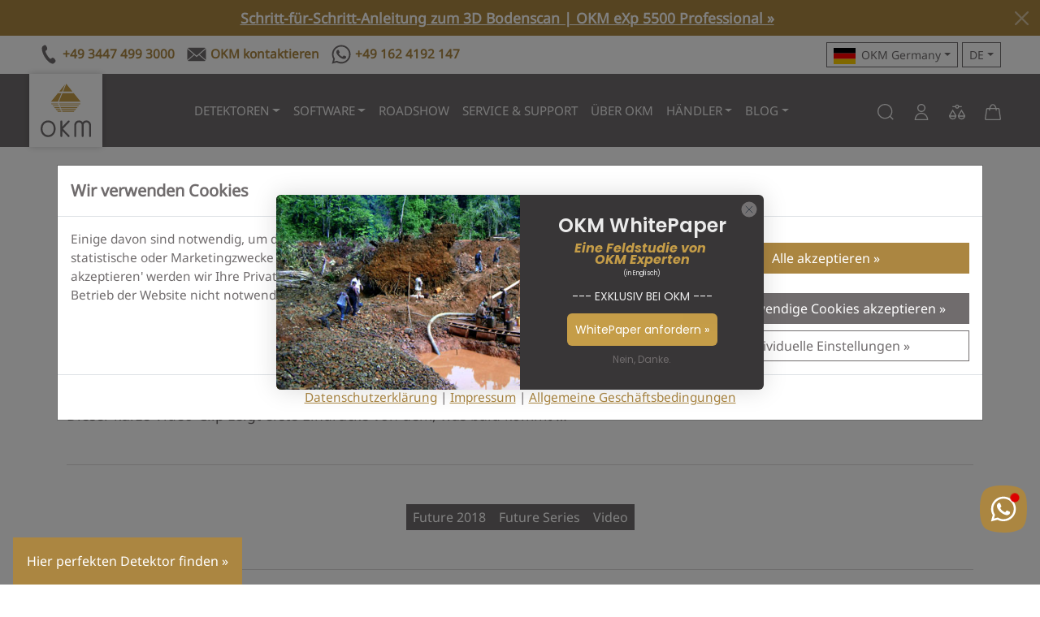

--- FILE ---
content_type: text/html; charset=utf-8
request_url: https://www.okmdetectors.com/de/blogs/news/future-2018-anniversary-edition
body_size: 35934
content:
<!DOCTYPE html>
<html class="js" lang="de" dir="ltr">
<head>
<meta charset="UTF-8">
<!--[if IE]><meta http-equiv="X-UA-Compatible" content="IE=edge,chrome=1"><![endif]-->
<meta name="viewport" content="width=device-width,initial-scale=1">
<meta name="theme-color" content="#c59d48">
<meta name="color-scheme" content="only light">
<meta name="author" content="OKM">

<meta name="format-detection" content="telephone=no">
<meta name="google-site-verification" content="-5cLU331yQbLo9XODMNOsda2XFCczi-SO7WtuL0g-9k"><!-- DE -->
<meta name="google-site-verification" content="Z33YSSCsU7FX2pxFXeQFijQYEiMRyRV8fLa_UUw8IuM"><!-- MCA -->
<meta name="google-site-verification" content="srXgCLXnLiRJkURBpMjdH_YTDS2LbBStsCc4iy0dNvk"><!-- US -->
<meta name="google-site-verification" content="TfUZOv1e3YdROm7fBBYTtGarjEayh8zJGZiFF_IG9c0"><!-- US -->
<meta name="google-site-verification" content="8BckUa2NPVsTty-E2HadWQD7E9pubNC45GNwtw-5V5Y"><!-- UAE -->
<meta name="google-site-verification" content="FNA6DAg6JERV42ppxYTRIwcVlMRt7oJNBbO4P-O5QYo"><!-- TR -->
<meta name="google-site-verification" content="li6C3ih78H8NT0aS_sg1RhAI4oTveNFyUmvAxj_rdBQ"><!-- TR -->
<meta name="facebook-domain-verification" content="0133y5bkxgjjc5tx32kg914j006nwq"><!-- US -->
<meta name="facebook-domain-verification" content="cmjqfbotyj0wwrzv18whthq3ql29yp"><!-- TR -->
<meta name="msvalidate.01" content="32D8DB513B399E81AB6AD7F535D38930"><!-- US -->
<meta name="yandex-verification" content="8553701e0b9b990b">
<meta name="ahrefs-site-verification" content="934e24d45e7452340325cb9fc4ac4b86a156e20c0bb5f9e406dcf44bd09d2a65">
<meta name="source" content="www.okmdetectors.com">

<link rel="dns-prefetch" href="https://js.hsforms.net">
<link rel="preconnect" href="https://js.hsforms.net">
<link rel="preload" href="https://js.hsforms.net/forms/embed/v2.js" as="script">
<link rel="dns-prefetch" href="https://static.klaviyo.com">
<link rel="preconnect" href="https://static.klaviyo.com">
<link rel="preload" href="https://static.klaviyo.com/onsite/js/klaviyo.js?company_id=TN44UY" as="script">
<link rel="canonical" href="https://www.okmdetectors.com/de/blogs/news/future-2018-anniversary-edition">
<link rel="shortcut icon" href="//www.okmdetectors.com/cdn/shop/t/16/assets/favicon.ico?v=87471921244638835271701356761" type="image/x-icon">
<title>Future 2018 - Jubiläumsedition | OKM Detectors</title>
<meta name="description" content="Im Jahr 2018 feiern wir 20 Jahre Future Series und möchten deshalb unseren neuen Metalldetektor vorstellen - den Future 2018.">



<link rel="alternate" hreflang="en" href="https://www.okmdetectors.com/blogs/news/future-2018-anniversary-edition"> 
<link rel="alternate" hreflang="de" href="https://www.okmdetectors.com/de/blogs/news/future-2018-anniversary-edition">
<link rel="alternate" hreflang="fr" href="https://www.okmdetectors.com/fr/blogs/news/future-2018-anniversary-edition">
<link rel="alternate" hreflang="es" href="https://www.okmdetectors.com/es/blogs/news/future-2018-anniversary-edition">
<link rel="alternate" hreflang="ar" href="https://www.okmdetectors.com/ar/blogs/news/future-2018-anniversary-edition">
<link rel="alternate" hreflang="tr" href="https://www.okmdetectors.com/tr/blogs/news/future-2018-anniversary-edition">
<link rel="alternate" hreflang="x-default" href="https://www.okmdetectors.com/blogs/news/future-2018-anniversary-edition">
  
<link rel="sitemap" type="application/xml" title="Sitemap" href="/sitemap.xml">
<meta property="og:site_name" content="OKM Detectors">
<meta property="og:title" content="Future 2018 - Jubiläumsedition">
<meta property="og:description" content="Im Jahr 2018 feiern wir 20 Jahre Future Series und möchten deshalb unseren neuen Metalldetektor vorstellen - den Future 2018.">
<meta property="og:url" content="https://www.okmdetectors.com/de/blogs/news/future-2018-anniversary-edition">
<meta property="og:type" content="article">
<meta property="og:locale" content="de_DE">
<meta property="og:image" content="http://www.okmdetectors.com/cdn/shop/articles/future-series-20-years-anniversary-edition-w0-i687_9552aaed-f726-4249-bf61-d1ce866195b5.jpg?crop=center&height=1200&v=1741850951&width=1200">
<meta property="og:image:secure_url" content="https://www.okmdetectors.com/cdn/shop/articles/future-series-20-years-anniversary-edition-w0-i687_9552aaed-f726-4249-bf61-d1ce866195b5.jpg?crop=center&height=1200&v=1741850951&width=1200">
<meta property="og:image:alt" content="Future 2018 - Anniversary Edition">

<link rel="preload" href="//www.okmdetectors.com/cdn/shop/t/16/assets/bootstrap.min.css?v=137059809898146969421706866145" as="style">
<link rel="stylesheet" href="//www.okmdetectors.com/cdn/shop/t/16/assets/bootstrap.min.css?v=137059809898146969421706866145">
<link rel="stylesheet" href="//www.okmdetectors.com/cdn/shop/t/16/assets/swiper-bundle.min.css?v=13026506724362556721706866461">
<script src="//www.okmdetectors.com/cdn/shop/t/16/assets/swiper-bundle.min.js?v=59110145205601051321706866530" defer></script>

<script src="//www.okmdetectors.com/cdn/shop/t/16/assets/bootstrap.bundle.min.js?v=74332310215112546621706866325" defer></script>


<script src="https://js.hsforms.net/forms/embed/v2.js" async></script>
<link rel="stylesheet" href="//www.okmdetectors.com/cdn/shop/t/16/assets/style.css?v=131348255357441053061767089698">
<script src="//www.okmdetectors.com/cdn/shop/t/16/assets/okm-campaigns.js?v=101047361708623457751747567661" defer></script>
<script>window.performance && window.performance.mark && window.performance.mark('shopify.content_for_header.start');</script><meta name="google-site-verification" content="iHPrZg0GdFpMGCozvGbkrVVtWOm88GRv7BRsRwtyr_M">
<meta id="shopify-digital-wallet" name="shopify-digital-wallet" content="/27411546156/digital_wallets/dialog">
<meta name="shopify-checkout-api-token" content="57df4c004ce19a55602ef8d8ea909c00">
<meta id="in-context-paypal-metadata" data-shop-id="27411546156" data-venmo-supported="false" data-environment="production" data-locale="de_DE" data-paypal-v4="true" data-currency="EUR">
<link rel="alternate" type="application/atom+xml" title="Feed" href="/de/blogs/news.atom" />
<link rel="alternate" hreflang="x-default" href="https://www.okmdetectors.com/blogs/news/future-2018-anniversary-edition">
<link rel="alternate" hreflang="en" href="https://www.okmdetectors.com/blogs/news/future-2018-anniversary-edition">
<link rel="alternate" hreflang="ar" href="https://www.okmdetectors.com/ar/blogs/news/future-2018-anniversary-edition">
<link rel="alternate" hreflang="fr" href="https://www.okmdetectors.com/fr/blogs/news/future-2018-anniversary-edition">
<link rel="alternate" hreflang="es" href="https://www.okmdetectors.com/es/blogs/news/future-2018-anniversary-edition">
<link rel="alternate" hreflang="de" href="https://www.okmdetectors.com/de/blogs/news/future-2018-anniversary-edition">
<link rel="alternate" hreflang="tr" href="https://www.okmdetectors.com/tr/blogs/news/future-2018-anniversary-edition">
<script async="async" src="/checkouts/internal/preloads.js?locale=de-DE"></script>
<script id="shopify-features" type="application/json">{"accessToken":"57df4c004ce19a55602ef8d8ea909c00","betas":["rich-media-storefront-analytics"],"domain":"www.okmdetectors.com","predictiveSearch":true,"shopId":27411546156,"locale":"de"}</script>
<script>var Shopify = Shopify || {};
Shopify.shop = "okm-detectors.myshopify.com";
Shopify.locale = "de";
Shopify.currency = {"active":"EUR","rate":"1.0"};
Shopify.country = "DE";
Shopify.theme = {"name":"OKM Detectors - Shopify Theme 2024","id":145729945865,"schema_name":"OKM Theme 2024","schema_version":"1.0.0","theme_store_id":null,"role":"main"};
Shopify.theme.handle = "null";
Shopify.theme.style = {"id":null,"handle":null};
Shopify.cdnHost = "www.okmdetectors.com/cdn";
Shopify.routes = Shopify.routes || {};
Shopify.routes.root = "/de/";</script>
<script type="module">!function(o){(o.Shopify=o.Shopify||{}).modules=!0}(window);</script>
<script>!function(o){function n(){var o=[];function n(){o.push(Array.prototype.slice.apply(arguments))}return n.q=o,n}var t=o.Shopify=o.Shopify||{};t.loadFeatures=n(),t.autoloadFeatures=n()}(window);</script>
<script id="shop-js-analytics" type="application/json">{"pageType":"article"}</script>
<script defer="defer" async type="module" src="//www.okmdetectors.com/cdn/shopifycloud/shop-js/modules/v2/client.init-shop-cart-sync_kxAhZfSm.de.esm.js"></script>
<script defer="defer" async type="module" src="//www.okmdetectors.com/cdn/shopifycloud/shop-js/modules/v2/chunk.common_5BMd6ono.esm.js"></script>
<script type="module">
  await import("//www.okmdetectors.com/cdn/shopifycloud/shop-js/modules/v2/client.init-shop-cart-sync_kxAhZfSm.de.esm.js");
await import("//www.okmdetectors.com/cdn/shopifycloud/shop-js/modules/v2/chunk.common_5BMd6ono.esm.js");

  window.Shopify.SignInWithShop?.initShopCartSync?.({"fedCMEnabled":true,"windoidEnabled":true});

</script>
<script id="__st">var __st={"a":27411546156,"offset":3600,"reqid":"1d6f9a1e-1435-4676-85f1-af30118e3ce5-1768963916","pageurl":"www.okmdetectors.com\/de\/blogs\/news\/future-2018-anniversary-edition","s":"articles-385119617068","u":"04892e00e4f9","p":"article","rtyp":"article","rid":385119617068};</script>
<script>window.ShopifyPaypalV4VisibilityTracking = true;</script>
<script id="captcha-bootstrap">!function(){'use strict';const t='contact',e='account',n='new_comment',o=[[t,t],['blogs',n],['comments',n],[t,'customer']],c=[[e,'customer_login'],[e,'guest_login'],[e,'recover_customer_password'],[e,'create_customer']],r=t=>t.map((([t,e])=>`form[action*='/${t}']:not([data-nocaptcha='true']) input[name='form_type'][value='${e}']`)).join(','),a=t=>()=>t?[...document.querySelectorAll(t)].map((t=>t.form)):[];function s(){const t=[...o],e=r(t);return a(e)}const i='password',u='form_key',d=['recaptcha-v3-token','g-recaptcha-response','h-captcha-response',i],f=()=>{try{return window.sessionStorage}catch{return}},m='__shopify_v',_=t=>t.elements[u];function p(t,e,n=!1){try{const o=window.sessionStorage,c=JSON.parse(o.getItem(e)),{data:r}=function(t){const{data:e,action:n}=t;return t[m]||n?{data:e,action:n}:{data:t,action:n}}(c);for(const[e,n]of Object.entries(r))t.elements[e]&&(t.elements[e].value=n);n&&o.removeItem(e)}catch(o){console.error('form repopulation failed',{error:o})}}const l='form_type',E='cptcha';function T(t){t.dataset[E]=!0}const w=window,h=w.document,L='Shopify',v='ce_forms',y='captcha';let A=!1;((t,e)=>{const n=(g='f06e6c50-85a8-45c8-87d0-21a2b65856fe',I='https://cdn.shopify.com/shopifycloud/storefront-forms-hcaptcha/ce_storefront_forms_captcha_hcaptcha.v1.5.2.iife.js',D={infoText:'Durch hCaptcha geschützt',privacyText:'Datenschutz',termsText:'Allgemeine Geschäftsbedingungen'},(t,e,n)=>{const o=w[L][v],c=o.bindForm;if(c)return c(t,g,e,D).then(n);var r;o.q.push([[t,g,e,D],n]),r=I,A||(h.body.append(Object.assign(h.createElement('script'),{id:'captcha-provider',async:!0,src:r})),A=!0)});var g,I,D;w[L]=w[L]||{},w[L][v]=w[L][v]||{},w[L][v].q=[],w[L][y]=w[L][y]||{},w[L][y].protect=function(t,e){n(t,void 0,e),T(t)},Object.freeze(w[L][y]),function(t,e,n,w,h,L){const[v,y,A,g]=function(t,e,n){const i=e?o:[],u=t?c:[],d=[...i,...u],f=r(d),m=r(i),_=r(d.filter((([t,e])=>n.includes(e))));return[a(f),a(m),a(_),s()]}(w,h,L),I=t=>{const e=t.target;return e instanceof HTMLFormElement?e:e&&e.form},D=t=>v().includes(t);t.addEventListener('submit',(t=>{const e=I(t);if(!e)return;const n=D(e)&&!e.dataset.hcaptchaBound&&!e.dataset.recaptchaBound,o=_(e),c=g().includes(e)&&(!o||!o.value);(n||c)&&t.preventDefault(),c&&!n&&(function(t){try{if(!f())return;!function(t){const e=f();if(!e)return;const n=_(t);if(!n)return;const o=n.value;o&&e.removeItem(o)}(t);const e=Array.from(Array(32),(()=>Math.random().toString(36)[2])).join('');!function(t,e){_(t)||t.append(Object.assign(document.createElement('input'),{type:'hidden',name:u})),t.elements[u].value=e}(t,e),function(t,e){const n=f();if(!n)return;const o=[...t.querySelectorAll(`input[type='${i}']`)].map((({name:t})=>t)),c=[...d,...o],r={};for(const[a,s]of new FormData(t).entries())c.includes(a)||(r[a]=s);n.setItem(e,JSON.stringify({[m]:1,action:t.action,data:r}))}(t,e)}catch(e){console.error('failed to persist form',e)}}(e),e.submit())}));const S=(t,e)=>{t&&!t.dataset[E]&&(n(t,e.some((e=>e===t))),T(t))};for(const o of['focusin','change'])t.addEventListener(o,(t=>{const e=I(t);D(e)&&S(e,y())}));const B=e.get('form_key'),M=e.get(l),P=B&&M;t.addEventListener('DOMContentLoaded',(()=>{const t=y();if(P)for(const e of t)e.elements[l].value===M&&p(e,B);[...new Set([...A(),...v().filter((t=>'true'===t.dataset.shopifyCaptcha))])].forEach((e=>S(e,t)))}))}(h,new URLSearchParams(w.location.search),n,t,e,['guest_login'])})(!0,!0)}();</script>
<script integrity="sha256-4kQ18oKyAcykRKYeNunJcIwy7WH5gtpwJnB7kiuLZ1E=" data-source-attribution="shopify.loadfeatures" defer="defer" src="//www.okmdetectors.com/cdn/shopifycloud/storefront/assets/storefront/load_feature-a0a9edcb.js" crossorigin="anonymous"></script>
<script data-source-attribution="shopify.dynamic_checkout.dynamic.init">var Shopify=Shopify||{};Shopify.PaymentButton=Shopify.PaymentButton||{isStorefrontPortableWallets:!0,init:function(){window.Shopify.PaymentButton.init=function(){};var t=document.createElement("script");t.src="https://www.okmdetectors.com/cdn/shopifycloud/portable-wallets/latest/portable-wallets.de.js",t.type="module",document.head.appendChild(t)}};
</script>
<script data-source-attribution="shopify.dynamic_checkout.buyer_consent">
  function portableWalletsHideBuyerConsent(e){var t=document.getElementById("shopify-buyer-consent"),n=document.getElementById("shopify-subscription-policy-button");t&&n&&(t.classList.add("hidden"),t.setAttribute("aria-hidden","true"),n.removeEventListener("click",e))}function portableWalletsShowBuyerConsent(e){var t=document.getElementById("shopify-buyer-consent"),n=document.getElementById("shopify-subscription-policy-button");t&&n&&(t.classList.remove("hidden"),t.removeAttribute("aria-hidden"),n.addEventListener("click",e))}window.Shopify?.PaymentButton&&(window.Shopify.PaymentButton.hideBuyerConsent=portableWalletsHideBuyerConsent,window.Shopify.PaymentButton.showBuyerConsent=portableWalletsShowBuyerConsent);
</script>
<script data-source-attribution="shopify.dynamic_checkout.cart.bootstrap">document.addEventListener("DOMContentLoaded",(function(){function t(){return document.querySelector("shopify-accelerated-checkout-cart, shopify-accelerated-checkout")}if(t())Shopify.PaymentButton.init();else{new MutationObserver((function(e,n){t()&&(Shopify.PaymentButton.init(),n.disconnect())})).observe(document.body,{childList:!0,subtree:!0})}}));
</script>
<link id="shopify-accelerated-checkout-styles" rel="stylesheet" media="screen" href="https://www.okmdetectors.com/cdn/shopifycloud/portable-wallets/latest/accelerated-checkout-backwards-compat.css" crossorigin="anonymous">
<style id="shopify-accelerated-checkout-cart">
        #shopify-buyer-consent {
  margin-top: 1em;
  display: inline-block;
  width: 100%;
}

#shopify-buyer-consent.hidden {
  display: none;
}

#shopify-subscription-policy-button {
  background: none;
  border: none;
  padding: 0;
  text-decoration: underline;
  font-size: inherit;
  cursor: pointer;
}

#shopify-subscription-policy-button::before {
  box-shadow: none;
}

      </style>

<script>window.performance && window.performance.mark && window.performance.mark('shopify.content_for_header.end');</script>
<!-- BEGIN app block: shopify://apps/klaviyo-email-marketing-sms/blocks/klaviyo-onsite-embed/2632fe16-c075-4321-a88b-50b567f42507 -->












  <script async src="https://static.klaviyo.com/onsite/js/TN44UY/klaviyo.js?company_id=TN44UY"></script>
  <script>!function(){if(!window.klaviyo){window._klOnsite=window._klOnsite||[];try{window.klaviyo=new Proxy({},{get:function(n,i){return"push"===i?function(){var n;(n=window._klOnsite).push.apply(n,arguments)}:function(){for(var n=arguments.length,o=new Array(n),w=0;w<n;w++)o[w]=arguments[w];var t="function"==typeof o[o.length-1]?o.pop():void 0,e=new Promise((function(n){window._klOnsite.push([i].concat(o,[function(i){t&&t(i),n(i)}]))}));return e}}})}catch(n){window.klaviyo=window.klaviyo||[],window.klaviyo.push=function(){var n;(n=window._klOnsite).push.apply(n,arguments)}}}}();</script>

  




  <script>
    window.klaviyoReviewsProductDesignMode = false
  </script>







<!-- END app block --><link href="https://monorail-edge.shopifysvc.com" rel="dns-prefetch">
<script>(function(){if ("sendBeacon" in navigator && "performance" in window) {try {var session_token_from_headers = performance.getEntriesByType('navigation')[0].serverTiming.find(x => x.name == '_s').description;} catch {var session_token_from_headers = undefined;}var session_cookie_matches = document.cookie.match(/_shopify_s=([^;]*)/);var session_token_from_cookie = session_cookie_matches && session_cookie_matches.length === 2 ? session_cookie_matches[1] : "";var session_token = session_token_from_headers || session_token_from_cookie || "";function handle_abandonment_event(e) {var entries = performance.getEntries().filter(function(entry) {return /monorail-edge.shopifysvc.com/.test(entry.name);});if (!window.abandonment_tracked && entries.length === 0) {window.abandonment_tracked = true;var currentMs = Date.now();var navigation_start = performance.timing.navigationStart;var payload = {shop_id: 27411546156,url: window.location.href,navigation_start,duration: currentMs - navigation_start,session_token,page_type: "article"};window.navigator.sendBeacon("https://monorail-edge.shopifysvc.com/v1/produce", JSON.stringify({schema_id: "online_store_buyer_site_abandonment/1.1",payload: payload,metadata: {event_created_at_ms: currentMs,event_sent_at_ms: currentMs}}));}}window.addEventListener('pagehide', handle_abandonment_event);}}());</script>
<script id="web-pixels-manager-setup">(function e(e,d,r,n,o){if(void 0===o&&(o={}),!Boolean(null===(a=null===(i=window.Shopify)||void 0===i?void 0:i.analytics)||void 0===a?void 0:a.replayQueue)){var i,a;window.Shopify=window.Shopify||{};var t=window.Shopify;t.analytics=t.analytics||{};var s=t.analytics;s.replayQueue=[],s.publish=function(e,d,r){return s.replayQueue.push([e,d,r]),!0};try{self.performance.mark("wpm:start")}catch(e){}var l=function(){var e={modern:/Edge?\/(1{2}[4-9]|1[2-9]\d|[2-9]\d{2}|\d{4,})\.\d+(\.\d+|)|Firefox\/(1{2}[4-9]|1[2-9]\d|[2-9]\d{2}|\d{4,})\.\d+(\.\d+|)|Chrom(ium|e)\/(9{2}|\d{3,})\.\d+(\.\d+|)|(Maci|X1{2}).+ Version\/(15\.\d+|(1[6-9]|[2-9]\d|\d{3,})\.\d+)([,.]\d+|)( \(\w+\)|)( Mobile\/\w+|) Safari\/|Chrome.+OPR\/(9{2}|\d{3,})\.\d+\.\d+|(CPU[ +]OS|iPhone[ +]OS|CPU[ +]iPhone|CPU IPhone OS|CPU iPad OS)[ +]+(15[._]\d+|(1[6-9]|[2-9]\d|\d{3,})[._]\d+)([._]\d+|)|Android:?[ /-](13[3-9]|1[4-9]\d|[2-9]\d{2}|\d{4,})(\.\d+|)(\.\d+|)|Android.+Firefox\/(13[5-9]|1[4-9]\d|[2-9]\d{2}|\d{4,})\.\d+(\.\d+|)|Android.+Chrom(ium|e)\/(13[3-9]|1[4-9]\d|[2-9]\d{2}|\d{4,})\.\d+(\.\d+|)|SamsungBrowser\/([2-9]\d|\d{3,})\.\d+/,legacy:/Edge?\/(1[6-9]|[2-9]\d|\d{3,})\.\d+(\.\d+|)|Firefox\/(5[4-9]|[6-9]\d|\d{3,})\.\d+(\.\d+|)|Chrom(ium|e)\/(5[1-9]|[6-9]\d|\d{3,})\.\d+(\.\d+|)([\d.]+$|.*Safari\/(?![\d.]+ Edge\/[\d.]+$))|(Maci|X1{2}).+ Version\/(10\.\d+|(1[1-9]|[2-9]\d|\d{3,})\.\d+)([,.]\d+|)( \(\w+\)|)( Mobile\/\w+|) Safari\/|Chrome.+OPR\/(3[89]|[4-9]\d|\d{3,})\.\d+\.\d+|(CPU[ +]OS|iPhone[ +]OS|CPU[ +]iPhone|CPU IPhone OS|CPU iPad OS)[ +]+(10[._]\d+|(1[1-9]|[2-9]\d|\d{3,})[._]\d+)([._]\d+|)|Android:?[ /-](13[3-9]|1[4-9]\d|[2-9]\d{2}|\d{4,})(\.\d+|)(\.\d+|)|Mobile Safari.+OPR\/([89]\d|\d{3,})\.\d+\.\d+|Android.+Firefox\/(13[5-9]|1[4-9]\d|[2-9]\d{2}|\d{4,})\.\d+(\.\d+|)|Android.+Chrom(ium|e)\/(13[3-9]|1[4-9]\d|[2-9]\d{2}|\d{4,})\.\d+(\.\d+|)|Android.+(UC? ?Browser|UCWEB|U3)[ /]?(15\.([5-9]|\d{2,})|(1[6-9]|[2-9]\d|\d{3,})\.\d+)\.\d+|SamsungBrowser\/(5\.\d+|([6-9]|\d{2,})\.\d+)|Android.+MQ{2}Browser\/(14(\.(9|\d{2,})|)|(1[5-9]|[2-9]\d|\d{3,})(\.\d+|))(\.\d+|)|K[Aa][Ii]OS\/(3\.\d+|([4-9]|\d{2,})\.\d+)(\.\d+|)/},d=e.modern,r=e.legacy,n=navigator.userAgent;return n.match(d)?"modern":n.match(r)?"legacy":"unknown"}(),u="modern"===l?"modern":"legacy",c=(null!=n?n:{modern:"",legacy:""})[u],f=function(e){return[e.baseUrl,"/wpm","/b",e.hashVersion,"modern"===e.buildTarget?"m":"l",".js"].join("")}({baseUrl:d,hashVersion:r,buildTarget:u}),m=function(e){var d=e.version,r=e.bundleTarget,n=e.surface,o=e.pageUrl,i=e.monorailEndpoint;return{emit:function(e){var a=e.status,t=e.errorMsg,s=(new Date).getTime(),l=JSON.stringify({metadata:{event_sent_at_ms:s},events:[{schema_id:"web_pixels_manager_load/3.1",payload:{version:d,bundle_target:r,page_url:o,status:a,surface:n,error_msg:t},metadata:{event_created_at_ms:s}}]});if(!i)return console&&console.warn&&console.warn("[Web Pixels Manager] No Monorail endpoint provided, skipping logging."),!1;try{return self.navigator.sendBeacon.bind(self.navigator)(i,l)}catch(e){}var u=new XMLHttpRequest;try{return u.open("POST",i,!0),u.setRequestHeader("Content-Type","text/plain"),u.send(l),!0}catch(e){return console&&console.warn&&console.warn("[Web Pixels Manager] Got an unhandled error while logging to Monorail."),!1}}}}({version:r,bundleTarget:l,surface:e.surface,pageUrl:self.location.href,monorailEndpoint:e.monorailEndpoint});try{o.browserTarget=l,function(e){var d=e.src,r=e.async,n=void 0===r||r,o=e.onload,i=e.onerror,a=e.sri,t=e.scriptDataAttributes,s=void 0===t?{}:t,l=document.createElement("script"),u=document.querySelector("head"),c=document.querySelector("body");if(l.async=n,l.src=d,a&&(l.integrity=a,l.crossOrigin="anonymous"),s)for(var f in s)if(Object.prototype.hasOwnProperty.call(s,f))try{l.dataset[f]=s[f]}catch(e){}if(o&&l.addEventListener("load",o),i&&l.addEventListener("error",i),u)u.appendChild(l);else{if(!c)throw new Error("Did not find a head or body element to append the script");c.appendChild(l)}}({src:f,async:!0,onload:function(){if(!function(){var e,d;return Boolean(null===(d=null===(e=window.Shopify)||void 0===e?void 0:e.analytics)||void 0===d?void 0:d.initialized)}()){var d=window.webPixelsManager.init(e)||void 0;if(d){var r=window.Shopify.analytics;r.replayQueue.forEach((function(e){var r=e[0],n=e[1],o=e[2];d.publishCustomEvent(r,n,o)})),r.replayQueue=[],r.publish=d.publishCustomEvent,r.visitor=d.visitor,r.initialized=!0}}},onerror:function(){return m.emit({status:"failed",errorMsg:"".concat(f," has failed to load")})},sri:function(e){var d=/^sha384-[A-Za-z0-9+/=]+$/;return"string"==typeof e&&d.test(e)}(c)?c:"",scriptDataAttributes:o}),m.emit({status:"loading"})}catch(e){m.emit({status:"failed",errorMsg:(null==e?void 0:e.message)||"Unknown error"})}}})({shopId: 27411546156,storefrontBaseUrl: "https://www.okmdetectors.com",extensionsBaseUrl: "https://extensions.shopifycdn.com/cdn/shopifycloud/web-pixels-manager",monorailEndpoint: "https://monorail-edge.shopifysvc.com/unstable/produce_batch",surface: "storefront-renderer",enabledBetaFlags: ["2dca8a86"],webPixelsConfigList: [{"id":"3147694345","configuration":"{\"accountID\":\"TN44UY\",\"webPixelConfig\":\"eyJlbmFibGVBZGRlZFRvQ2FydEV2ZW50cyI6IHRydWV9\"}","eventPayloadVersion":"v1","runtimeContext":"STRICT","scriptVersion":"524f6c1ee37bacdca7657a665bdca589","type":"APP","apiClientId":123074,"privacyPurposes":["ANALYTICS","MARKETING"],"dataSharingAdjustments":{"protectedCustomerApprovalScopes":["read_customer_address","read_customer_email","read_customer_name","read_customer_personal_data","read_customer_phone"]}},{"id":"1672184073","configuration":"{\"config\":\"{\\\"pixel_id\\\":\\\"GT-NGS9J7X4\\\",\\\"google_tag_ids\\\":[\\\"GT-NGS9J7X4\\\"],\\\"target_country\\\":\\\"DE\\\",\\\"gtag_events\\\":[{\\\"type\\\":\\\"view_item\\\",\\\"action_label\\\":\\\"MC-WPHSPGZT35\\\"},{\\\"type\\\":\\\"purchase\\\",\\\"action_label\\\":\\\"MC-WPHSPGZT35\\\"},{\\\"type\\\":\\\"page_view\\\",\\\"action_label\\\":\\\"MC-WPHSPGZT35\\\"}],\\\"enable_monitoring_mode\\\":false}\"}","eventPayloadVersion":"v1","runtimeContext":"OPEN","scriptVersion":"b2a88bafab3e21179ed38636efcd8a93","type":"APP","apiClientId":1780363,"privacyPurposes":[],"dataSharingAdjustments":{"protectedCustomerApprovalScopes":["read_customer_address","read_customer_email","read_customer_name","read_customer_personal_data","read_customer_phone"]}},{"id":"shopify-app-pixel","configuration":"{}","eventPayloadVersion":"v1","runtimeContext":"STRICT","scriptVersion":"0450","apiClientId":"shopify-pixel","type":"APP","privacyPurposes":["ANALYTICS","MARKETING"]},{"id":"shopify-custom-pixel","eventPayloadVersion":"v1","runtimeContext":"LAX","scriptVersion":"0450","apiClientId":"shopify-pixel","type":"CUSTOM","privacyPurposes":["ANALYTICS","MARKETING"]}],isMerchantRequest: false,initData: {"shop":{"name":"OKM Detectors","paymentSettings":{"currencyCode":"EUR"},"myshopifyDomain":"okm-detectors.myshopify.com","countryCode":"DE","storefrontUrl":"https:\/\/www.okmdetectors.com\/de"},"customer":null,"cart":null,"checkout":null,"productVariants":[],"purchasingCompany":null},},"https://www.okmdetectors.com/cdn","fcfee988w5aeb613cpc8e4bc33m6693e112",{"modern":"","legacy":""},{"shopId":"27411546156","storefrontBaseUrl":"https:\/\/www.okmdetectors.com","extensionBaseUrl":"https:\/\/extensions.shopifycdn.com\/cdn\/shopifycloud\/web-pixels-manager","surface":"storefront-renderer","enabledBetaFlags":"[\"2dca8a86\"]","isMerchantRequest":"false","hashVersion":"fcfee988w5aeb613cpc8e4bc33m6693e112","publish":"custom","events":"[[\"page_viewed\",{}]]"});</script><script>
  window.ShopifyAnalytics = window.ShopifyAnalytics || {};
  window.ShopifyAnalytics.meta = window.ShopifyAnalytics.meta || {};
  window.ShopifyAnalytics.meta.currency = 'EUR';
  var meta = {"page":{"pageType":"article","resourceType":"article","resourceId":385119617068,"requestId":"1d6f9a1e-1435-4676-85f1-af30118e3ce5-1768963916"}};
  for (var attr in meta) {
    window.ShopifyAnalytics.meta[attr] = meta[attr];
  }
</script>
<script class="analytics">
  (function () {
    var customDocumentWrite = function(content) {
      var jquery = null;

      if (window.jQuery) {
        jquery = window.jQuery;
      } else if (window.Checkout && window.Checkout.$) {
        jquery = window.Checkout.$;
      }

      if (jquery) {
        jquery('body').append(content);
      }
    };

    var hasLoggedConversion = function(token) {
      if (token) {
        return document.cookie.indexOf('loggedConversion=' + token) !== -1;
      }
      return false;
    }

    var setCookieIfConversion = function(token) {
      if (token) {
        var twoMonthsFromNow = new Date(Date.now());
        twoMonthsFromNow.setMonth(twoMonthsFromNow.getMonth() + 2);

        document.cookie = 'loggedConversion=' + token + '; expires=' + twoMonthsFromNow;
      }
    }

    var trekkie = window.ShopifyAnalytics.lib = window.trekkie = window.trekkie || [];
    if (trekkie.integrations) {
      return;
    }
    trekkie.methods = [
      'identify',
      'page',
      'ready',
      'track',
      'trackForm',
      'trackLink'
    ];
    trekkie.factory = function(method) {
      return function() {
        var args = Array.prototype.slice.call(arguments);
        args.unshift(method);
        trekkie.push(args);
        return trekkie;
      };
    };
    for (var i = 0; i < trekkie.methods.length; i++) {
      var key = trekkie.methods[i];
      trekkie[key] = trekkie.factory(key);
    }
    trekkie.load = function(config) {
      trekkie.config = config || {};
      trekkie.config.initialDocumentCookie = document.cookie;
      var first = document.getElementsByTagName('script')[0];
      var script = document.createElement('script');
      script.type = 'text/javascript';
      script.onerror = function(e) {
        var scriptFallback = document.createElement('script');
        scriptFallback.type = 'text/javascript';
        scriptFallback.onerror = function(error) {
                var Monorail = {
      produce: function produce(monorailDomain, schemaId, payload) {
        var currentMs = new Date().getTime();
        var event = {
          schema_id: schemaId,
          payload: payload,
          metadata: {
            event_created_at_ms: currentMs,
            event_sent_at_ms: currentMs
          }
        };
        return Monorail.sendRequest("https://" + monorailDomain + "/v1/produce", JSON.stringify(event));
      },
      sendRequest: function sendRequest(endpointUrl, payload) {
        // Try the sendBeacon API
        if (window && window.navigator && typeof window.navigator.sendBeacon === 'function' && typeof window.Blob === 'function' && !Monorail.isIos12()) {
          var blobData = new window.Blob([payload], {
            type: 'text/plain'
          });

          if (window.navigator.sendBeacon(endpointUrl, blobData)) {
            return true;
          } // sendBeacon was not successful

        } // XHR beacon

        var xhr = new XMLHttpRequest();

        try {
          xhr.open('POST', endpointUrl);
          xhr.setRequestHeader('Content-Type', 'text/plain');
          xhr.send(payload);
        } catch (e) {
          console.log(e);
        }

        return false;
      },
      isIos12: function isIos12() {
        return window.navigator.userAgent.lastIndexOf('iPhone; CPU iPhone OS 12_') !== -1 || window.navigator.userAgent.lastIndexOf('iPad; CPU OS 12_') !== -1;
      }
    };
    Monorail.produce('monorail-edge.shopifysvc.com',
      'trekkie_storefront_load_errors/1.1',
      {shop_id: 27411546156,
      theme_id: 145729945865,
      app_name: "storefront",
      context_url: window.location.href,
      source_url: "//www.okmdetectors.com/cdn/s/trekkie.storefront.cd680fe47e6c39ca5d5df5f0a32d569bc48c0f27.min.js"});

        };
        scriptFallback.async = true;
        scriptFallback.src = '//www.okmdetectors.com/cdn/s/trekkie.storefront.cd680fe47e6c39ca5d5df5f0a32d569bc48c0f27.min.js';
        first.parentNode.insertBefore(scriptFallback, first);
      };
      script.async = true;
      script.src = '//www.okmdetectors.com/cdn/s/trekkie.storefront.cd680fe47e6c39ca5d5df5f0a32d569bc48c0f27.min.js';
      first.parentNode.insertBefore(script, first);
    };
    trekkie.load(
      {"Trekkie":{"appName":"storefront","development":false,"defaultAttributes":{"shopId":27411546156,"isMerchantRequest":null,"themeId":145729945865,"themeCityHash":"6727564701771086243","contentLanguage":"de","currency":"EUR","eventMetadataId":"0aa1d97e-e2b0-49ee-af48-fb5b8edb6238"},"isServerSideCookieWritingEnabled":true,"monorailRegion":"shop_domain","enabledBetaFlags":["65f19447","bdb960ec"]},"Session Attribution":{},"S2S":{"facebookCapiEnabled":false,"source":"trekkie-storefront-renderer","apiClientId":580111}}
    );

    var loaded = false;
    trekkie.ready(function() {
      if (loaded) return;
      loaded = true;

      window.ShopifyAnalytics.lib = window.trekkie;

      var originalDocumentWrite = document.write;
      document.write = customDocumentWrite;
      try { window.ShopifyAnalytics.merchantGoogleAnalytics.call(this); } catch(error) {};
      document.write = originalDocumentWrite;

      window.ShopifyAnalytics.lib.page(null,{"pageType":"article","resourceType":"article","resourceId":385119617068,"requestId":"1d6f9a1e-1435-4676-85f1-af30118e3ce5-1768963916","shopifyEmitted":true});

      var match = window.location.pathname.match(/checkouts\/(.+)\/(thank_you|post_purchase)/)
      var token = match? match[1]: undefined;
      if (!hasLoggedConversion(token)) {
        setCookieIfConversion(token);
        
      }
    });


        var eventsListenerScript = document.createElement('script');
        eventsListenerScript.async = true;
        eventsListenerScript.src = "//www.okmdetectors.com/cdn/shopifycloud/storefront/assets/shop_events_listener-3da45d37.js";
        document.getElementsByTagName('head')[0].appendChild(eventsListenerScript);

})();</script>
<script
  defer
  src="https://www.okmdetectors.com/cdn/shopifycloud/perf-kit/shopify-perf-kit-3.0.4.min.js"
  data-application="storefront-renderer"
  data-shop-id="27411546156"
  data-render-region="gcp-us-east1"
  data-page-type="article"
  data-theme-instance-id="145729945865"
  data-theme-name="OKM Theme 2024"
  data-theme-version="1.0.0"
  data-monorail-region="shop_domain"
  data-resource-timing-sampling-rate="10"
  data-shs="true"
  data-shs-beacon="true"
  data-shs-export-with-fetch="true"
  data-shs-logs-sample-rate="1"
  data-shs-beacon-endpoint="https://www.okmdetectors.com/api/collect"
></script>
</head>
<body id="template" data-tpl="article."><svg class="d-block" width="0" height="0" xmlns="http://www.w3.org/2000/svg">
  <defs>
    <linearGradient id="half" x1="0" x2="100%" y1="0" y2="0">
      <stop offset="50%" stop-color="#c59d48"></stop>
      <stop offset="50%" stop-color="#706c6d"></stop>
    </linearGradient>
  </defs>
  <symbol xmlns="http://www.w3.org/2000/svg" viewBox="0 0 32 32" id="star">
    <path d="m 16.76799,1.2716821 4.089203,9.5527539 10.377882,0.926643 a 0.83293764,0.83293764 0 0 1 0.473733,1.462846 v 0 l -7.855643,6.845707 2.316608,10.151427 a 0.83033471,0.83033471 0 0 1 -0.629909,0.994319 0.85115815,0.85115815 0 0 1 -0.640321,-0.119734 l -8.915035,-5.32039 -8.9384628,5.346419 A 0.82773178,0.82773178 0 0 1 5.9059618,30.827954 0.81732006,0.81732006 0 0 1 5.8096534,30.208456 v 0 L 8.1288641,20.057029 0.28363274,13.213925 a 0.84334936,0.84334936 0 0 1 -0.0832938,-1.176524 0.8641728,0.8641728 0 0 1 0.596071,-0.260293 L 11.135249,10.850465 15.224452,1.2716821 a 0.84334936,0.84334936 0 0 1 1.543538,0 z" />
  </symbol>
</svg><div class="container-fluid m-0 p-0">
	<div class="alert bg-primary alert-dismissible mb-0 py-1" role="alert">
      <div class="text-white text-center text-truncate py-1">

<a class="text-white fw-bold link-offset-3" href="/de/blogs/videos-tutorials/3d-ground-scan-exp-5500-professional">Schritt-für-Schritt-Anleitung zum 3D Bodenscan | OKM eXp 5500 Professional »</a></div>
		<button type="button" class="btn-close btn-close-white" data-bs-dismiss="alert" aria-label="Close" style="padding: 0.8rem 0.8rem"></button>
      </div>
    </div>

<header class="position-sticky sticky-top pt-2 bg-white">

<div class="container-fluid pb-2 px-sm-5 bg-white">
		<div class="row">

			<div class="col fw-bold text-nowrap">
              
              
                
                <a dir="ltr" rel="nofollow" href="tel:+4934474993000" title="Telefon"><i class="icon-24 text-secondary"><svg xmlns="http://www.w3.org/2000/svg" viewBox="0 0 48 48">
<path fill="currentColor" d="M20.69,26.783c3.086,4.75,6.792,9.413,8.805,7.782c2.884-2.338,4.775-4.47,9.418,1.212
	c4.643,5.687-0.021,8.247-2.815,10.511c-3.225,2.613-12.992-1.89-21.321-14.714C6.452,18.746,5.651,6.978,8.876,4.365
	c2.798-2.264,6.422-6.418,9.82,0.279c3.394,6.693,0.994,8.037-1.894,10.375C14.789,16.65,17.604,22.033,20.69,26.783"/>
</svg></i></a>
                <a class="d-none d-lg-inline small text-decoration-none" dir="ltr" rel="nofollow" href="tel:+4934474993000">+49 3447 499 3000</a> &nbsp;
              

              
                <a rel="nofollow" href="#" data-bs-toggle="modal" data-bs-target="#ModalContactForm" data-source="header" title="E-Mail"><i class="icon-24 text-secondary"><svg xmlns="http://www.w3.org/2000/svg" viewBox="0 0 48 48">
  <path fill="currentColor" d="M1,37.756v-27.3l15.879,13.805L1,37.756z M47,37.756L31.121,24.261L47,10.448V37.756z M24.002,27.286 L2.044,8.467c0.594-0.552,1.387-0.895,2.265-0.895h39.386c0.878,0,1.676,0.339,2.265,0.891L24.002,27.286z M29.691,25.593 l16.265,13.94c-0.594,0.552-1.387,0.895-2.261,0.895H4.309c-0.882,0-1.68-0.335-2.27-0.887l16.269-13.949l5.693,4.981L29.691,25.593 z"/>
</svg></i></a>
                <a class="d-none d-lg-inline small text-decoration-none" rel="nofollow" href="#" data-bs-toggle="modal" data-bs-target="#ModalContactForm" data-source="header">OKM kontaktieren</a> &nbsp;
              

              
              
                
                <a dir="ltr" rel="nofollow" href="https://wa.me/491624192147?text=%2Fde%2Fblogs%2Fnews%2Ffuture-2018-anniversary-edition" title="WhatsApp"><i class="icon-24 text-secondary"><svg xmlns="http://www.w3.org/2000/svg" viewBox="0 0 48 48">
  <path fill="currentColor" d="M40.298,7.685C35.974,3.376,30.223,1.003,24.096,1
		C11.472,1,1.197,11.225,1.192,23.793C1.19,27.81,2.245,31.731,4.249,35.188L1,47l12.142-3.17
		c3.345,1.816,7.112,2.773,10.945,2.774h0.009c0.001,0-0.001,0,0,0c12.623,0,22.899-10.226,22.904-22.794
		C47.002,17.72,44.622,11.993,40.298,7.685z M24.096,42.755h-0.008c-3.416-0.001-6.766-0.915-9.689-2.641l-0.695-0.411
		l-7.205,1.881l1.923-6.991L7.97,33.877c-1.906-3.016-2.912-6.503-2.911-10.083C5.063,13.348,13.603,4.85,24.104,4.85
		c5.085,0.002,9.864,1.975,13.459,5.556c3.594,3.581,5.572,8.341,5.57,13.403C43.129,34.256,34.589,42.755,24.096,42.755z
		 M34.996,28.764c-0.597-0.297-3.533-1.735-4.081-1.934c-0.547-0.198-0.945-0.297-1.344,0.297c-0.398,0.595-1.542,1.934-1.891,2.33
		c-0.348,0.396-0.697,0.446-1.294,0.149c-0.597-0.297-2.521-0.925-4.802-2.95c-1.775-1.576-2.974-3.522-3.322-4.117
		c-0.348-0.595-0.037-0.917,0.262-1.213c0.269-0.266,0.597-0.694,0.896-1.041s0.398-0.595,0.597-0.991
		c0.199-0.397,0.1-0.744-0.05-1.041c-0.149-0.297-1.344-3.223-1.841-4.413c-0.485-1.159-0.977-1.002-1.344-1.02
		c-0.348-0.017-0.746-0.021-1.145-0.021s-1.045,0.149-1.592,0.744c-0.547,0.595-2.09,2.033-2.09,4.958
		c0,2.925,2.14,5.751,2.438,6.148c0.299,0.397,4.211,6.4,10.201,8.974c1.425,0.612,2.537,0.978,3.404,1.252
		c1.431,0.452,2.732,0.389,3.761,0.235c1.147-0.171,3.533-1.438,4.031-2.826c0.497-1.388,0.497-2.578,0.348-2.826
		C35.992,29.211,35.594,29.062,34.996,28.764z" />
</svg></i></a>
                <a class="d-none d-lg-inline small text-decoration-none" dir="ltr" rel="nofollow" href="https://wa.me/491624192147?text=%2Fde%2Fblogs%2Fnews%2Ffuture-2018-anniversary-edition">+49 162 4192 147</a>
              

			</div>
			<div class="col text-end text-nowrap">
			  
              
				<div class="btn-group" role="group">
					<button type="button" class="btn btn-outline-secondary btn-sm silent dropdown-toggle" data-bs-toggle="dropdown" aria-expanded="false"><i class="icon-flag"><svg xmlns="http://www.w3.org/2000/svg" viewBox="0 0 640 480">
  <path fill="#ffce00" d="M0 320h640v160H0z"/>
  <path fill="#000001" d="M0 0h640v160H0z"/>
  <path fill="red" d="M0 160h640v160H0z"/>
</svg></i> OKM Germany</button>
					<ul class="dropdown-menu">
						<li><a class="dropdown-item active" href="https://www.okmdetectors.com/de/blogs/news/future-2018-anniversary-edition"><i class="icon-flag"><svg xmlns="http://www.w3.org/2000/svg" viewBox="0 0 640 480">
  <path fill="#ffce00" d="M0 320h640v160H0z"/>
  <path fill="#000001" d="M0 0h640v160H0z"/>
  <path fill="red" d="M0 160h640v160H0z"/>
</svg></i> OKM Germany</a></li>
						<li><a class="dropdown-item" href="https://www.okmamericas.com/de/blogs/news/future-2018-anniversary-edition"><i class="icon-flag"><svg xmlns="http://www.w3.org/2000/svg" viewBox="0 0 640 480">
  <path fill="#bd3d44" d="M0 0h640v480H0"/>
  <path stroke="#fff" stroke-width="37" d="M0 55.3h640M0 129h640M0 203h640M0 277h640M0 351h640M0 425h640"/>
  <path fill="#192f5d" d="M0 0h364.8v258.5H0"/>
  <marker id="us-a" markerHeight="30" markerWidth="30">
    <path fill="#fff" d="m14 0 9 27L0 10h28L5 27z"/>
  </marker>
  <path fill="none" marker-mid="url(#us-a)" d="m0 0 16 11h61 61 61 61 60L47 37h61 61 60 61L16 63h61 61 61 61 60L47 89h61 61 60 61L16 115h61 61 61 61 60L47 141h61 61 60 61L16 166h61 61 61 61 60L47 192h61 61 60 61L16 218h61 61 61 61 60z"/>
</svg></i> OKM Americas</a></li>
						<li><a class="dropdown-item" href="https://www.okm-emirates.com/de/blogs/news/future-2018-anniversary-edition"><i class="icon-flag"><svg xmlns="http://www.w3.org/2000/svg" viewBox="0 0 640 480">
  <path fill="#00732f" d="M0 0h640v160H0z"/>
  <path fill="#fff" d="M0 160h640v160H0z"/>
  <path fill="#000001" d="M0 320h640v160H0z"/>
  <path fill="red" d="M0 0h220v480H0z"/>
</svg></i> OKM Emirates</a></li>
						<li><a class="dropdown-item" href="https://www.okm-turkiye.com/de/blogs/news/future-2018-anniversary-edition"><i class="icon-flag"><svg xmlns="http://www.w3.org/2000/svg" viewBox="0 0 640 480">
  <g fill-rule="evenodd">
    <path fill="#e30a17" d="M0 0h640v480H0z"/>
    <path fill="#fff" d="M407 247.5c0 66.2-54.6 119.9-122 119.9s-122-53.7-122-120 54.6-119.8 122-119.8 122 53.7 122 119.9"/>
    <path fill="#e30a17" d="M413 247.5c0 53-43.6 95.9-97.5 95.9s-97.6-43-97.6-96 43.7-95.8 97.6-95.8 97.6 42.9 97.6 95.9z"/>
    <path fill="#fff" d="m430.7 191.5-1 44.3-41.3 11.2 40.8 14.5-1 40.7 26.5-31.8 40.2 14-23.2-34.1 28.3-33.9-43.5 12-25.8-37z"/>
  </g>
</svg></i> OKM Türkiye</a></li>
					</ul>
				</div>
              
            
     
			  
				<div class="btn-group" role="group">
					<button type="button" class="btn btn-outline-secondary btn-sm silent dropdown-toggle" data-bs-toggle="dropdown" aria-expanded="false">DE</button>
					<ul class="dropdown-menu">
                    
                    
                    
                      
                      <li><a class="dropdown-item" dir="ltr" title="English" href="/blogs/news/future-2018-anniversary-edition">English (EN)</a></li>
                    
                      
                      <li><a class="dropdown-item" dir="rtl" title="العربية" href="/ar/blogs/news/future-2018-anniversary-edition">العربية (AR)</a></li>
                    
                      
                      <li><a class="dropdown-item" dir="ltr" title="Français" href="/fr/blogs/news/future-2018-anniversary-edition">Français (FR)</a></li>
                    
                      
                      <li><a class="dropdown-item" dir="ltr" title="Español" href="/es/blogs/news/future-2018-anniversary-edition">Español (ES)</a></li>
                    
                      
                      <li><a class="dropdown-item active" dir="ltr" title="Deutsch" href="/de/blogs/news/future-2018-anniversary-edition">Deutsch (DE)</a></li>
                    
                      
                      <li><a class="dropdown-item" dir="ltr" title="Türkçe" href="/tr/blogs/news/future-2018-anniversary-edition">Türkçe (TR)</a></li>
                    
					</ul>
				</div>

			</div>

		</div>
</div>
	
<nav class="navbar navbar-dark navbar-expand-lg bg-secondary py-0 px-sm-4">

<div class="container-fluid">
	
	<div class="navbar-brand order-0 bg-white p-1">
      <a href="/de" title="OKM Logo"><svg version="1.1" xmlns="http://www.w3.org/2000/svg" xmlns:xlink="http://www.w3.org/1999/xlink" viewBox="0 0 640 640">
<path fill="#706C6D" d="M552.836,576c-5.022,0-9.111-4.106-9.111-9.152V461.149c0-14.601-11.815-26.474-26.341-26.474
	c-14.529,0-26.348,11.873-26.348,26.474v105.699c0,5.046-4.089,9.152-9.107,9.152c-5.025,0-9.111-4.106-9.111-9.152V461.149
	c0-14.601-11.815-26.474-26.341-26.474c-14.529,0-26.348,11.873-26.348,26.474v105.699c0,5.046-4.089,9.152-9.111,9.152
	c-5.019,0-9.107-4.106-9.107-9.152V461.149c0-24.693,19.992-44.781,44.566-44.781c14.157,0,27.151,6.67,35.452,17.644
	c8.297-10.974,21.292-17.644,35.455-17.644c24.57,0,44.559,20.088,44.559,44.781v105.699C561.943,571.894,557.858,576,552.836,576"/>
<path fill="#706C6D" d="M347.244,576c-2.468,0-4.865-1.029-6.571-2.82l-54.668-57.072v50.74c0,5.046-4.089,9.152-9.111,9.152
	s-9.107-4.106-9.107-9.152V425.656c0-5.049,4.085-9.155,9.107-9.155s9.111,4.106,9.111,9.155v51.926l54.969-57.919
	c1.72-1.802,4.12-2.831,6.591-2.831c2.359,0,4.595,0.899,6.297,2.537c1.75,1.672,2.752,3.949,2.81,6.393
	c0.058,2.444-0.834,4.769-2.516,6.537l-61.297,64.579l60.942,63.622c1.689,1.761,2.591,4.078,2.547,6.526
	c-0.048,2.444-1.043,4.725-2.796,6.42C351.866,575.087,349.62,576,347.244,576"/>
<path fill="#706C6D" d="M150.14,434.808c-33.712,0-53.865,27.565-53.865,61.444s20.153,61.441,53.865,61.441
	c33.715,0,53.868-27.561,53.868-61.441S183.855,434.808,150.14,434.808 M150.14,576c-43.756,0-72.083-35.777-72.083-79.748
	c0-43.975,28.327-79.751,72.083-79.751c43.759,0,72.086,35.777,72.086,79.751C222.226,540.223,193.899,576,150.14,576"/>
<path fill="#C59D48" d="M312.805,69.737l-27.476,67.923h-27.791L312.805,69.737z M324.261,64l59.43,74.073h-89.826L324.261,64z
	 M248.493,262.14H185.37l-7.658-9.405h66.904L248.493,262.14z M454.701,262.14h-196.92l-3.877-9.405h208.383L454.701,262.14z
	 M255.84,279.965h-55.95l-7.066-8.677h59.441L255.84,279.965z M440.326,279.965H265.128l-3.576-8.677h185.772L440.326,279.965z
	 M263.187,297.794h-48.778l-7.066-8.677h52.268L263.187,297.794z M425.95,297.794H272.475l-3.576-8.677h164.046L425.95,297.794z
	 M270.537,315.622h-41.609l-7.066-8.68h45.099L270.537,315.622z M411.571,315.622H279.825l-3.579-8.68h142.323L411.571,315.622z
	 M277.883,333.447h-34.44l-7.066-8.677h37.93L277.883,333.447z M397.196,333.447H287.172l-3.576-8.677h120.598L397.196,333.447z
	 M287.24,154.947h109.822l65.225,80.879H253.905L287.24,154.947z M177.712,235.827l65.868-80.879h34.372l-33.336,80.879H177.712z"/>
</svg></a>
	</div>
	
	<button class="navbar-toggler order-2 border-0" type="button" data-bs-toggle="offcanvas" data-bs-target="#main_nav" aria-label="Menu">
		<span class="navbar-toggler-icon"></span>
	</button>
	
	<div class="offcanvas offcanvas-start" id="main_nav">
		<div class="offcanvas-header">
			<div class="offcanvas-title fs-5" id="offcanvasNavbar2Label"><strong>OKM Detectors | OKM Germany</strong></div>
			<button type="button" class="btn-close" data-bs-dismiss="offcanvas" aria-label="Close"></button>
        </div>
        <div class="offcanvas-body">
			<ul class="navbar-nav m-auto"><li class="nav-item dropdown dropdown-mega position-static">
					<a class="nav-link dropdown-toggle" href="/de/collections/detectors#mega-menu-okm-detectors" data-bs-toggle="dropdown" data-bs-auto-close="outside">DETEKTOREN</a>
					<div class="dropdown-menu shadow">
    				  <div class="container"><div class="row">
<div class="col-12 col-lg-9">
<div class="row">
<div class="col-lg-3"><a class="okm-product-title" href="/de/collections/3d-ground-scanners-entry-level">3D-BODENSCANNER EINSTEIGER</a>
<ul>

<li><a href="/de/products/fusion-light">Fusion Light</a></li>
<li><a href="/de/products/evolution-ntx">Evolution NTX</a></li>
<li><a href="/de/products/rover-uc">Rover UC</a></li>
<li><a href="/de/products/rover-c4">Rover C4</a></li>
</ul>
</div>
<div class="col-lg-3"><a class="okm-product-title" href="/de/collections/3d-ground-scanners-advanced">3D-BODENSCANNER PROFIS</a>
<ul>
<li><a href="/de/products/fusion-professional">Fusion Pro</a></li>
<li><a href="/de/products/fusion-professional-plus">Fusion Pro Plus</a></li>
<li><a href="/de/products/exp-5500-professional">eXp 5500 Pro</a></li>
<li><span class="badge shadow-sm me-1 mb-1 text-nowrap" style="background:#c55e12">NEU</span>
<a href="/de/products/exp-7000-professional-plus">eXp 7000 Pro Plus</a></li>
</ul>
</div>
<div class="col-lg-3"><a class="okm-product-title" href="/de/collections/metal-detectors">METALLDETEKTOREN</a>
<ul>
<li><a href="/de/products/pulse-nova">Pulse Nova</a></li>
<li><a href="/de/products/fortuna-xela">Fortuna Xela</a></li>
</ul>
</div>
<div class="col-lg-3"><a class="okm-product-title" href="/de/collections/water-detectors">WASSERDETEKTOREN</a>
<ul class="pt-megamenu-submenu">
<li><a href="/de/products/geoseeker-mini">GeoSeeker Mini</a></li>
<li><a href="/de/products/geoseeker">GeoSeeker</a></li>
</ul>
</div>
<div class="col-lg-3"><a class="okm-product-title" href="/de/products/gepard-gpr-3d">BODENRADAR</a>
<ul>
<li><a href="/de/products/gepard-gpr-3d">Gepard GPR 3D</a></li>
</ul>
</div>
<div class="col-lg-3"><a class="okm-product-title" href="/de/products/visualizer-3d">OKM SOFTWARE</a>
<ul>
<li><a href="/de/products/visualizer-3d">VISUALIZER 3D STUDIO</a></li>
<li><a href="/de/products/okm-visualizer-3d-licenses">AKTIVIERUNGSPAKET</a></li>
<li><a href="/de/collections/apps">OKM APPS</a></li>
</ul>
</div>
<div class="col-lg-3"><a class="okm-product-title" href="/de/collections/accessories">ZUBEHÖR</a>
<ul>
<li><a href="/de/collections/accessories/product_type-detection_equipment">DETEKTOREN-ZUBEHÖR</a></li>
<li><a href="/de/collections/accessories/product_type-probe_sensor">SONDEN</a></li>
</ul>
</div>
<div class="col-lg-3 text-center"><a class="okm-cta" href="/de/collections/detectors">ALLE DETEKTOREN</a> <a class="btn btn-secondary" href="/de/collections/special-offers">ANGEBOTE</a></div>
</div>
</div>
<div class="col-12 col-lg-3">
<span style="background:#c55e12" class="badge shadow-sm me-1 mb-1 text-nowrap">NEU</span> Neues ePaper jetzt erhältlich!
<a href="/de/products/epaper"><img loading="lazy" src="https://www.okmdetectors.com/cdn/shop/files/OKM-Explorer-2-2026-title.jpg?width=350" alt="OKM ePaper" class="img-fluid"></a>
</div>
</div></div>
					</div>
                  </li><li class="nav-item dropdown">
                    <a class="nav-link dropdown-toggle" href="/de/products/visualizer-3d" data-bs-toggle="dropdown" data-bs-auto-close="outside">SOFTWARE</a>
                    
                    <ul class="dropdown-menu shadow">
                      
<li class="">
        <a class="dropdown-item" href="/de/products/visualizer-3d">VISUALIZER 3D STUDIO</a>
        
      </li>
    
<li class="">
        <a class="dropdown-item" href="/de/pages/visualizer-3d-studio-editions">EDITIONEN</a>
        
      </li>
    
<li class="">
        <a class="dropdown-item" href="/de/pages/software-activation">AKTIVIERUNG</a>
        
      </li>
    
<li class=" dropend">
        <a class="dropdown-item dropdown-toggle" href="/de/collections/okm-services" data-bs-toggle="dropdown">SERVICES</a>
        
        <ul class="dropdown-menu dropdown-submenu shadow">
          
<li class="">
        <a class="dropdown-item" href="/de/products/okm-visualizer-3d-licenses">AKTIVIERUNGSPAKET</a>
        
      </li>
    
<li class="">
        <a class="dropdown-item" href="/de/products/software-training">TRAINING</a>
        
      </li>
    
<li class="">
        <a class="dropdown-item" href="/de/products/scan-analysis">SCAN-ANALYSE</a>
        
      </li>
    
<li class="">
        <a class="dropdown-item" href="/de/products/remote-support">REMOTE SUPPORT</a>
        
      </li>
    

        </ul>
        
      </li>
    
<li class="">
        <a class="dropdown-item" href="/de/blogs/v3ds-documentation">DOKUMENTATION / HILFE</a>
        
      </li>
    
<li class="">
        <a class="dropdown-item" href="/de/collections/apps">OKM APPS</a>
        
      </li>
    

                    </ul>
                    
                  </li><li class="nav-item">
                    <a class="nav-link" href="/de/pages/roadshow">ROADSHOW</a>
                    
                  </li><li class="nav-item">
                    <a class="nav-link" href="/de/pages/service">SERVICE & SUPPORT</a>
                    
                  </li><li class="nav-item">
                    <a class="nav-link" href="/de/pages/about">ÜBER OKM</a>
                    
                  </li><li class="nav-item dropdown">
                    <a class="nav-link dropdown-toggle" href="/de/pages/distributors" data-bs-toggle="dropdown" data-bs-auto-close="outside">HÄNDLER</a>
                    
                    <ul class="dropdown-menu shadow">
                      
<li class="">
        <a class="dropdown-item" href="/de/pages/distributors">HÄNDLER IN DER NÄHE FINDEN</a>
        
      </li>
    
<li class="">
        <a class="dropdown-item" href="/de/pages/become-okm-dealer">OKM HÄNDLER WERDEN</a>
        
      </li>
    

                    </ul>
                    
                  </li><li class="nav-item dropdown">
                    <a class="nav-link dropdown-toggle" href="/de/pages/blogs" data-bs-toggle="dropdown" data-bs-auto-close="outside">BLOG</a>
                    
                    <ul class="dropdown-menu shadow">
                      
<li class="active">
        <a class="dropdown-item" href="/de/blogs/news">NEWS</a>
        
      </li>
    
<li class="">
        <a class="dropdown-item" href="/de/blogs/treasure-finds">FUNDE</a>
        
      </li>
    
<li class="">
        <a class="dropdown-item" href="/de/blogs/videos-tutorials">VIDEOS / TUTORIALS</a>
        
      </li>
    
<li class="">
        <a class="dropdown-item" href="/de/blogs/press-media">PRESSE / MEDIEN</a>
        
      </li>
    

                    </ul>
                    
                  </li></ul>
		</div>
	</div>

	<div class="order-1">
		<ul class="navbar-nav ms-auto flex-row">
			<li class="nav-item p-1">
              <a class="nav-link" href="#" data-bs-toggle="modal" data-bs-target="#ModalSearchBox" aria-label="Suche"><div class="icon-20"><svg version="1.1" xmlns="http://www.w3.org/2000/svg" xmlns:xlink="http://www.w3.org/1999/xlink" x="0px" y="0px"
	 viewBox="0 0 24 24" style="enable-background:new 0 0 24 24;" xml:space="preserve">
<path fill="currentColor" d="M23.6,22.4l-4.3-4.3C21,16.3,22,13.7,22,11c0-6.1-4.9-11-11-11S0,4.9,0,11s4.9,11,11,11c2.7,0,5.3-1,7.2-2.7
	l4.3,4.3L23.6,22.4z M1.6,11c0-5.2,4.2-9.4,9.4-9.4c5.2,0,9.4,4.2,9.4,9.4c0,5.2-4.2,9.4-9.4,9.4C5.8,20.4,1.6,16.2,1.6,11z"/>
</svg></div></a>
			</li><li class="nav-item p-1 dropdown ">
				<a class="nav-link" rel="nofollow" href="#" data-bs-toggle="dropdown" title="Konto"><i class="icon-20"><svg version="1.1" viewBox="0 0 24 24" xmlns="http://www.w3.org/2000/svg">
  <path fill="currentColor" d="M12,13C6.4,13,2,17.8,2,24h20C22,17.8,17.6,13,12,13z M12,14.6c4.2,0,7.6,3.3,8.3,7.8H3.7 C4.4,17.9,7.8,14.6,12,14.6z"/>
  <path fill="currentColor" d="M12,12c3.3,0,6-2.7,6-6s-2.7-6-6-6S6,2.7,6,6S8.7,12,12,12z M12,1.6c2.4,0,4.4,2,4.4,4.4s-2,4.4-4.4,4.4 c-2.4,0-4.4-2-4.4-4.4S9.6,1.6,12,1.6z"/>
</svg></i></a>
			    <ul class="dropdown-menu dropdown-menu-end">
    				<li><a class="dropdown-item" rel="nofollow" href="https://www.okmdetectors.com/de/account/login"><i class="icon-16"><svg fill="none" viewBox="0 0 18 23" id="icon-lock" xmlns="http://www.w3.org/2000/svg" width="100%" height="100%"><circle cx="9" cy="14" r="2.2" stroke="currentColor" stroke-width="1.6"></circle><path d="M9 16v3M.8 7.8h16.4v14.4H.8z" stroke="currentColor" stroke-width="1.6"></path><path d="M4.8 7c0-3.015 2.01-5.2 4.2-5.2V.2C5.666.2 3.2 3.387 3.2 7h1.6zM9 1.8c2.19 0 4.2 2.185 4.2 5.2h1.6C14.8 3.387 12.334.2 9 .2v1.6z" fill="currentColor"></path></svg></i> Einloggen</a></li>
    				<li><a class="dropdown-item" rel="nofollow" href="https://www.okmdetectors.com/de/checkout"><i class="icon-16"><svg version="1.1" xmlns="http://www.w3.org/2000/svg" xmlns:xlink="http://www.w3.org/1999/xlink" x="0px" y="0px"
     viewBox="0 0 24 24" style="enable-background:new 0 0 24 24;" xml:space="preserve">
  <path fill="currentColor" d="M8.4,21L0,11.4L2.4,9l6,3.6L21.6,3L24,5.4L8.4,21z M2.2,11.5l6.3,7.2L21.7,5.4l-0.3-0.3l-13,9.4L2.6,11
                               L2.2,11.5z"/>
</svg></i> Kasse</a></li>
                  
			    </ul>
			</li>
            

			<li class="nav-item p-1">
              <div class="position-relative small">
                <a class="nav-link" rel="nofollow" href="/de/pages/compare" title="Vergleichen"><i class="icon-20"><svg version="1.1" class="compare-add" xmlns="http://www.w3.org/2000/svg" viewbox="0 0 24 24" xmlns:xlink="http://www.w3.org/1999/xlink" xml:space="preserve">
<path fill="currentColor" d="M5.5,8L0,17.2C0,20.5,2.4,23,5.5,23s5.5-2.5,5.5-5.8L5.5,8z M9.1,17.2H1.9l3.6-6.1L9.1,17.2z M5.5,21.4
	c-1.7,0-3-1.1-3.6-2.6h7.2C8.5,20.3,7.2,21.4,5.5,21.4z"></path>
<path fill="currentColor" d="M19,3.2h-4.1C14.5,1.9,13.4,1,12,1S9.5,1.9,9.1,3.2H5v1.6h4.1C9.5,6.1,10.6,7,12,7s2.5-0.9,2.9-2.2H19V3.2z
	 M12,5.4c-0.8,0-1.4-0.6-1.4-1.4s0.6-1.4,1.4-1.4s1.4,0.6,1.4,1.4S12.8,5.4,12,5.4z"></path>
<path fill="currentColor" d="M18.5,8L13,17.2c0,3.2,2.4,5.8,5.5,5.8s5.5-2.5,5.5-5.8L18.5,8z M22.1,17.2h-7.2l3.6-6.1L22.1,17.2z M18.5,21.4
	c-1.7,0-3-1.1-3.6-2.6h7.2C21.5,20.3,20.2,21.4,18.5,21.4z"></path>
</svg></i></a>
                <span id="okm-compare-badge" class="position-absolute top-0 start-100 translate-middle badge rounded-pill bg-danger"></span>
              </div>
            </li>
            
            
            <li class="nav-item p-1">
              <a class="nav-link" rel="nofollow" href="https://www.okmdetectors.com/de/cart" title="Warenkorb"><i class="icon-20"><svg version="1.1" xmlns="http://www.w3.org/2000/svg" viewBox="0 0 24 24">
  <path fill="currentColor" d="M22,8c0-1.1-0.9-2-2-2h-2.7c-0.9-3.4-2.9-5.8-5.3-5.8C9.6,0.2,7.6,2.6,6.7,6H4C2.9,6,2,6.9,2,8L0,22l0,0.1
	C0,23.2,0.9,24,2,24h20c1.1,0,2-0.8,2-1.9l0-0.1L22,8z M12,1.8c1.5,0,2.9,1.7,3.6,4.2H8.4C9.1,3.5,10.5,1.8,12,1.8z M22,22.4H2
	c-0.2,0-0.4-0.1-0.4-0.3l2-13.8l0-0.2c0-0.2,0.2-0.4,0.4-0.4h2.4C6.3,8.4,6.2,9.2,6.2,10h1.6c0-0.8,0.1-1.6,0.2-2.4h8
	c0.1,0.8,0.2,1.6,0.2,2.4h1.6c0-0.8-0.1-1.6-0.2-2.4H20c0.2,0,0.4,0.2,0.4,0.5l2,14C22.4,22.3,22.2,22.4,22,22.4z"/>
</svg></i></a>
            </li>
            
		</ul>
	</div>
</div>

</nav>	

</header>


<div class="modal fade" id="ModalSearchBox" tabindex="-1" aria-labelledby="ModalSearchBox" aria-hidden="true">
	<div class="modal-dialog modal-xl">
		<div class="modal-content">
			<div class="modal-header">
				<div class="modal-title fw-bold fs-5" id="ModalSearchBoxLabel">Wonach suchen Sie?</div>
				<button type="button" class="btn-close" data-bs-dismiss="modal" aria-label="Close"></button>
			</div>
			<div class="modal-body"><form action="/de/search" method="get" role="search">
<div class="input-group gap-3">
  <input type="search" class="form-control form-control-lg" name="q" placeholder="Webseite durchsuchen ..." aria-label="Webseite durchsuchen ..." autocomplete="off">
  <button type="submit" class="btn btn-primary px-4 silent"><i class="icon-24 me-2"><svg version="1.1" xmlns="http://www.w3.org/2000/svg" xmlns:xlink="http://www.w3.org/1999/xlink" x="0px" y="0px"
	 viewBox="0 0 24 24" style="enable-background:new 0 0 24 24;" xml:space="preserve">
<path fill="currentColor" d="M23.6,22.4l-4.3-4.3C21,16.3,22,13.7,22,11c0-6.1-4.9-11-11-11S0,4.9,0,11s4.9,11,11,11c2.7,0,5.3-1,7.2-2.7
	l4.3,4.3L23.6,22.4z M1.6,11c0-5.2,4.2-9.4,9.4-9.4c5.2,0,9.4,4.2,9.4,9.4c0,5.2-4.2,9.4-9.4,9.4C5.8,20.4,1.6,16.2,1.6,11z"/>
</svg></i><span class="d-none d-md-inline-block">SUCHEN</span></button>
</div>
</form></div>
		</div>
	</div>
</div>


<main><div class="container">
  <h1 class="okm_title">Future 2018 - Jubiläumsedition</h1>
  <div class="okm_sep"><svg class="icon" xmlns="http://www.w3.org/2000/svg" xmlns:xlink="http://www.w3.org/1999/xlink" viewBox="0 0 32 32">
  <path fill="currentColor" d="M.7 20l7.1-8.6h3.7L7.9 20H.7zm11.8-8.7h11.8l7 8.6H8.9l3.6-8.6zm11.8 19.1H12.5l-.4-.9H25l-.7.9zm-12.8 0H7.8l-.8-.9h4.1l.4.9zm14.3-1.9H11.7l-.4-.9h15.3l-.8.9zm-15.1 0H6.2l-.8-.9h4.8l.5.9zm16.7-1.9H10.9l-.4-.9h17.6l-.7.9zm-17.5 0H4.7l-.8-.9h5.6l.4.9zm19-1.9H10.1l-.4-.9h19.9l-.7.9zm-19.8 0h-6l-.8-.9h6.4l.4.9zm21.3-1.9H9.3l-.4-1h22.4l-.9 1zm-22.1 0H1.5l-.8-1h7.2l.4 1zm8.1-21.2l6.4 7.9h-9.6l3.2-7.9zm-1.2.6l-2.9 7.2h-3l5.9-7.2z"/>
</svg></div>
      
  <div class="small text-uppercase text-center mb-4">29. Dezember 2017
</div>
 
  <p>Im Jahre 1998 entwickelte einer der heutigen Gesch&auml;ftsf&uuml;hrer von OKM seinen ersten 3D-Metalldetektor, der die ber&uuml;hmte &ldquo;Future Serie&rdquo; ins Leben rief, eine Serie von verschiedenen Metalldetektoren mit 3D-Grafik und Objekt-Visualisierung.</p>
<p>Im Jahr 2018 feiern wir 20 Jahre Future Series und m&ouml;chten deshalb unseren neuen Metalldetektor vorstellen &ndash; den <a title="Future 2018 Jubil&auml;umsedition" href="/de/blogs/previous-products/future-2018-anniversary-edition">Future 2018</a>. Dieser kurze Video-Clip zeigt erste Eindr&uuml;cke von dem, was bald kommt &hellip;</p>
      
  <hr class="my-5">
  <div class="my-3 d-flex justify-content-center flex-wrap gap-2"><a href="/de/search?q=tag:future-2018&type=article"><span class="badge text-bg-secondary fs-6 p-2">Future 2018</span></a><a href="/de/search?q=tag:future-series&type=article"><span class="badge text-bg-secondary fs-6 p-2">Future Series</span></a><a href="/de/search?q=tag:video&type=article"><span class="badge text-bg-secondary fs-6 p-2">Video</span></a></div>


  <hr class="my-5">
  




  


  


 












<div class="okm-slider-container">
  <div id="okm-slider-725659687" class="swiper my-2">
    <div class="swiper-wrapper">
      <div class="swiper-slide"><div class="card shadow hover-zoom h-100">
  <a href="/de/blogs/videos-tutorials/rover-c4-quick-tutorial-transfer-scan-files">
    <div class="bg-image ratio ratio-16x9">
      
<img src="//www.okmdetectors.com/cdn/shop/articles/Rover-C4-Tutorial-Data-Transfer-Thumbnail.jpg?v=1665999054&amp;width=694" alt="Rover C4 Quick Tutorial Transfer Scan Files" srcset="//www.okmdetectors.com/cdn/shop/articles/Rover-C4-Tutorial-Data-Transfer-Thumbnail.jpg?v=1665999054&amp;width=514 514w, //www.okmdetectors.com/cdn/shop/articles/Rover-C4-Tutorial-Data-Transfer-Thumbnail.jpg?v=1665999054&amp;width=694 694w, //www.okmdetectors.com/cdn/shop/articles/Rover-C4-Tutorial-Data-Transfer-Thumbnail.jpg?v=1665999054&amp;width=294 294w, //www.okmdetectors.com/cdn/shop/articles/Rover-C4-Tutorial-Data-Transfer-Thumbnail.jpg?v=1665999054&amp;width=414 414w" width="694" height="390" loading="lazy" sizes="(max-width:576px) 514px, (max-width:768px) 694px, (max-width:992px) 294px, 414px" class="img-cover">
    </div>
  </a>
  <div class="card-body d-flex flex-column">
    <small><i>11. Oktober 2022
</i></small>
	<h2 class="card-title okm-product-title"><a href="/de/blogs/videos-tutorials/rover-c4-quick-tutorial-transfer-scan-files">Rover C4 Quick Tutorial Übertragen von Scandateien</a></h2>
	<p class="card-text">Nach Ihren Scans können Sie die Messdateien per Bluetooth auf das Windows Notebook übertragen.
</p>
  </div>
  <div class="card-footer d-flex gap-2 flex-wrap"><a href="/de/search?q=tag:3d-ground-scanner&type=article"><span class="badge text-bg-secondary">3D Ground Scanner</span></a><a href="/de/search?q=tag:data-import&type=article"><span class="badge text-bg-secondary">Data Import</span></a><a href="/de/search?q=tag:rover-c4&type=article"><span class="badge text-bg-secondary">Rover C4</span></a><a href="/de/search?q=tag:tutorial&type=article"><span class="badge text-bg-secondary">Tutorial</span></a><a href="/de/search?q=tag:video&type=article"><span class="badge text-bg-secondary">Video</span></a><a href="/de/search?q=tag:visualizer-3d-studio&type=article"><span class="badge text-bg-secondary">Visualizer 3D Studio</span></a></div>
</div></div>
      <div class="swiper-slide"><div class="card shadow hover-zoom h-100">
  <a href="/de/blogs/videos-tutorials/rover-c4-features">
    <div class="bg-image ratio ratio-16x9">
      
<img src="//www.okmdetectors.com/cdn/shop/articles/Rover-C4-Features-Animation-Thumbnail.jpg?v=1666008207&amp;width=694" alt="Rover C4 Features" srcset="//www.okmdetectors.com/cdn/shop/articles/Rover-C4-Features-Animation-Thumbnail.jpg?v=1666008207&amp;width=514 514w, //www.okmdetectors.com/cdn/shop/articles/Rover-C4-Features-Animation-Thumbnail.jpg?v=1666008207&amp;width=694 694w, //www.okmdetectors.com/cdn/shop/articles/Rover-C4-Features-Animation-Thumbnail.jpg?v=1666008207&amp;width=294 294w, //www.okmdetectors.com/cdn/shop/articles/Rover-C4-Features-Animation-Thumbnail.jpg?v=1666008207&amp;width=414 414w" width="694" height="390" loading="lazy" sizes="(max-width:576px) 514px, (max-width:768px) 694px, (max-width:992px) 294px, 414px" class="img-cover">
    </div>
  </a>
  <div class="card-body d-flex flex-column">
    <small><i>06. Oktober 2022
</i></small>
	<h2 class="card-title okm-product-title"><a href="/de/blogs/videos-tutorials/rover-c4-features">Rover C4 Features</a></h2>
	<p class="card-text">In this video we want you to catch a glimpse of our redesigned Rover C4.
</p>
  </div>
  <div class="card-footer d-flex gap-2 flex-wrap"><a href="/de/search?q=tag:3d-ground-scanner&type=article"><span class="badge text-bg-secondary">3D Ground Scanner</span></a><a href="/de/search?q=tag:rover-c4&type=article"><span class="badge text-bg-secondary">Rover C4</span></a><a href="/de/search?q=tag:video&type=article"><span class="badge text-bg-secondary">Video</span></a></div>
</div></div>
      <div class="swiper-slide"><div class="card shadow hover-zoom h-100">
  <a href="/de/blogs/news/making-of-okm-tutorials">
    <div class="bg-image ratio ratio-16x9">
      
<img src="//www.okmdetectors.com/cdn/shop/articles/202206_Making-of-OKM-Tutorial-R-C4-Detail_27fc7370-30f6-4e77-8b20-80c266bf4ff2.jpg?v=1741935687&amp;width=694" alt="Behind the Scenes: Making of OKM Tutorials" srcset="//www.okmdetectors.com/cdn/shop/articles/202206_Making-of-OKM-Tutorial-R-C4-Detail_27fc7370-30f6-4e77-8b20-80c266bf4ff2.jpg?v=1741935687&amp;width=514 514w, //www.okmdetectors.com/cdn/shop/articles/202206_Making-of-OKM-Tutorial-R-C4-Detail_27fc7370-30f6-4e77-8b20-80c266bf4ff2.jpg?v=1741935687&amp;width=694 694w, //www.okmdetectors.com/cdn/shop/articles/202206_Making-of-OKM-Tutorial-R-C4-Detail_27fc7370-30f6-4e77-8b20-80c266bf4ff2.jpg?v=1741935687&amp;width=294 294w, //www.okmdetectors.com/cdn/shop/articles/202206_Making-of-OKM-Tutorial-R-C4-Detail_27fc7370-30f6-4e77-8b20-80c266bf4ff2.jpg?v=1741935687&amp;width=414 414w" width="694" height="390" loading="lazy" sizes="(max-width:576px) 514px, (max-width:768px) 694px, (max-width:992px) 294px, 414px" class="img-cover">
    </div>
  </a>
  <div class="card-body d-flex flex-column">
    <small><i>02. August 2022
</i></small>
	<h2 class="card-title okm-product-title"><a href="/de/blogs/news/making-of-okm-tutorials">Making of: So entsteht eine OKM Tutorial-Serie</a></h2>
	<p class="card-text">Der Videodreh für die aktuellen Rover C4 Tutorials fand in einem ehemaligen Kieswerk statt: Beste Voraussetzungen, um den Bodenscanner unter ...
</p>
  </div>
  <div class="card-footer d-flex gap-2 flex-wrap"><a href="/de/search?q=tag:making-of&type=article"><span class="badge text-bg-secondary">Making of</span></a><a href="/de/search?q=tag:rover-c4&type=article"><span class="badge text-bg-secondary">Rover C4</span></a><a href="/de/search?q=tag:tutorial&type=article"><span class="badge text-bg-secondary">Tutorial</span></a><a href="/de/search?q=tag:video&type=article"><span class="badge text-bg-secondary">Video</span></a></div>
</div></div>   
    </div>
  </div>
  <div class="okm-slider-725659687-pagination text-center"></div>
  <div class="okm-slider-725659687-prev swiper-button-prev"></div>
  <div class="okm-slider-725659687-next swiper-button-next"></div>
</div>

<script>
  document.addEventListener('DOMContentLoaded',(e) => {
  new Swiper('#okm-slider-725659687', {
  loop: false,
  centeredSlides: true,
  slidesPerView: 1.25,
  spaceBetween: 10,

  breakpoints: {
    576: {
      slidesPerView: 1.25,
      spaceBetween: 10
    },
    768: {
      centeredSlides: false,
      slidesPerView: 2,
      spaceBetween: 30
    },
    992: {
      centeredSlides: false,
      slidesPerView: 3,
      spaceBetween: 40
    },
    1200: {
      centeredSlides: false,
      slidesPerView: 3,
      spaceBetween: 50
    }
  }, 

  pagination: {
    el: '.okm-slider-725659687-pagination',
  },

  navigation: {
    nextEl: '.okm-slider-725659687-next',
    prevEl: '.okm-slider-725659687-prev',
  }
});
  });
</script>

      
  


  


   
</div><script type="application/ld+json">{
  "@context": "https://schema.org",
  "@type": "BlogPosting",
  "headline": "Future 2018 - Jubiläumsedition",
  "image": "\/\/www.okmdetectors.com\/cdn\/shop\/articles\/future-series-20-years-anniversary-edition-w0-i687_9552aaed-f726-4249-bf61-d1ce866195b5.jpg?v=1741850951",
  "abstract": "\u003cdiv\u003eIm Jahr 2018 feiern wir 20 Jahre Future Series und m\u0026ouml;chten deshalb unseren neuen Metalldetektor vorstellen - den Future 2018.\u003c\/div\u003e",
  "datePublished": "2017-12-29T09:00:00+0100",
  "dateModified": "2025-03-13T08:29:11+0100",
  "author": {
  
  "@type": "Organization",
  "name": "OKM Germany",
  "legalName": "OKM GmbH",
  "url": "https://www.okmdetectors.com",
  "logo": "//cdn.shopify.com/s/files/1/0274/1154/6156/files/OKM_Logo_Original-256x256_190x.png?v=1582717372",
  "foundingDate":"1998","address": {
    "@type": "PostalAddress",
    "streetAddress": "Julius-Zinkeisen-Str. 7",
    "addressLocality": "Altenburg",
    "addressRegion": "TH",
    "postalCode": "04600",
    "addressCountry": "de"
  },
  "contactPoint": {
    "@type": "ContactPoint",
    "contactType": "customer support",
    "telephone": "[+4934474993000]",
    "email": "info@okmdetectors.com"
  },
  "sameAs": [
    "https://www.facebook.com/okmmetaldetectors",
    "https://twitter.com/okmdetectors",
    "https://www.instagram.com/okmdetectors/",
    "https://www.youtube.com/okmdetectors",
    "https://www.tiktok.com/@okmdetectors"
  ]
},
  "keywords": "Future 2018, Future Series, Video"
}</script></main>

 
<footer class="bg-secondary visible-auto">
<div class="container py-3">
  <div class="row text-center text-md-start">
    <div class="col-sm-12 col-lg-7 pt-3">
      <p><b>OKM Newsletter abonnieren:</b></p>
      <div class="newsletterform-01">
<div class="klaviyo-form-WaM2pW"></div></div>
    </div>
    <div class="col-1 pt-3"></div>
    <div class="col-sm-12 col-lg-4 pt-3">
      <p><b>Folgen Sie uns:</b></p>
      <ul class="social-icons px-0"><li><a class="social_youtube" target="_blank" rel="me" href="https://www.youtube.com/okmdetectors" title="YouTube"><i class="icon-32 me-3"><svg version="1.1" xmlns="http://www.w3.org/2000/svg" xmlns:xlink="http://www.w3.org/1999/xlink" viewBox="0 0 68 48">
	<path fill="currentColor" d="M65.484,8.183c-0.757-2.829-2.986-5.058-5.809-5.81C54.547,1,33.997,1,33.997,1S13.453,1,8.325,2.374
		c-2.829,0.752-5.052,2.98-5.81,5.81C1.142,13.306,1.142,24,1.142,24s0,10.694,1.374,15.817c0.757,2.829,2.98,5.052,5.81,5.809
		C13.453,47,33.997,47,33.997,47s20.55,0,25.678-1.374c2.824-0.757,5.052-2.98,5.809-5.809C66.858,34.694,66.858,24,66.858,24
		S66.858,13.306,65.484,8.183z M27.431,33.856V14.144L44.502,24L27.431,33.856z"/>
</svg></i></a></li><li><a class="social_instagram" target="_blank" rel="me" href="https://www.instagram.com/okmdetectors" title="Instagram"><i class="icon-24 me-3"><svg version="1.1" xmlns="http://www.w3.org/2000/svg" xmlns:xlink="http://www.w3.org/1999/xlink" viewBox="0 0 48 48">
	<path fill="currentColor" d="M24,5.144c6.141,0,6.869,0.023,9.294,0.134c2.242,0.102,3.46,0.477,4.271,0.792
		c1.074,0.417,1.84,0.916,2.645,1.72c0.805,0.805,1.303,1.571,1.721,2.645c0.315,0.81,0.69,2.028,0.792,4.271
		c0.111,2.425,0.134,3.153,0.134,9.294s-0.023,6.869-0.134,9.294c-0.102,2.242-0.477,3.46-0.792,4.271
		c-0.417,1.074-0.916,1.84-1.72,2.645c-0.805,0.805-1.571,1.303-2.645,1.721c-0.81,0.315-2.028,0.69-4.271,0.792
		c-2.425,0.111-3.152,0.134-9.294,0.134s-6.869-0.023-9.294-0.134c-2.242-0.102-3.46-0.477-4.271-0.792
		c-1.074-0.417-1.84-0.916-2.645-1.72c-0.805-0.805-1.303-1.571-1.721-2.645c-0.315-0.81-0.69-2.028-0.792-4.271
		C5.168,30.869,5.144,30.141,5.144,24s0.023-6.869,0.134-9.294c0.102-2.242,0.477-3.46,0.792-4.271
		c0.417-1.074,0.916-1.84,1.72-2.645c0.805-0.805,1.571-1.303,2.645-1.721c0.81-0.315,2.028-0.69,4.271-0.792
		C17.131,5.168,17.859,5.144,24,5.144 M24,1c-6.246,0-7.03,0.026-9.483,0.138c-2.448,0.112-4.12,0.501-5.583,1.069
		C7.422,2.795,6.139,3.582,4.86,4.86C3.582,6.139,2.795,7.422,2.207,8.934c-0.569,1.463-0.957,3.135-1.069,5.583
		C1.026,16.97,1,17.754,1,24c0,6.246,0.026,7.03,0.138,9.483c0.112,2.448,0.501,4.12,1.069,5.583
		c0.588,1.512,1.374,2.795,2.653,4.074c1.279,1.279,2.561,2.065,4.074,2.653c1.463,0.569,3.135,0.957,5.583,1.069
		C16.97,46.974,17.754,47,24,47s7.03-0.026,9.483-0.138c2.448-0.112,4.12-0.501,5.583-1.069c1.512-0.588,2.795-1.374,4.074-2.653
		c1.279-1.279,2.065-2.561,2.653-4.074c0.569-1.463,0.957-3.135,1.069-5.583C46.974,31.03,47,30.246,47,24s-0.026-7.03-0.138-9.483
		c-0.112-2.448-0.501-4.12-1.069-5.583c-0.588-1.512-1.374-2.795-2.653-4.074c-1.279-1.279-2.561-2.065-4.074-2.653
		c-1.463-0.569-3.135-0.957-5.583-1.069C31.03,1.026,30.246,1,24,1L24,1z"/>
	<path fill="currentColor" d="M24,12.189c-6.523,0-11.811,5.288-11.811,11.811S17.477,35.811,24,35.811S35.811,30.523,35.811,24
		S30.523,12.189,24,12.189z M24,31.667c-4.234,0-7.667-3.432-7.667-7.667s3.432-7.667,7.667-7.667s7.667,3.432,7.667,7.667
		S28.234,31.667,24,31.667z"/>
	<circle fill="currentColor" cx="36.277" cy="11.723" r="2.76"/>
</svg></i></a></li><li><a class="social_facebook" target="_blank" rel="me" href="https://www.facebook.com/okmmetaldetectors" title="Facebook"><i class="icon-24 me-3"><svg version="1.1" xmlns="http://www.w3.org/2000/svg" xmlns:xlink="http://www.w3.org/1999/xlink" viewBox="0 0 48 48">
<path fill="currentColor" d="M27.602,13.893c0-1.318,0.263-2.381,0.791-3.189c0.556-0.809,1.757-1.213,3.602-1.213l4.7-0.045V1.359
	c-0.41-0.06-1.259-0.135-2.548-0.225C32.887,1.045,31.452,1,29.842,1c-1.698,0-3.25,0.24-4.656,0.719
	C23.78,2.168,22.565,2.872,21.54,3.83c-0.996,0.958-1.772,2.156-2.328,3.594s-0.835,3.13-0.835,5.076v5.75H9.944v8.625h8.433
	L18.422,47h9.18V26.875h7.643l2.811-8.625H27.602V13.893z"/>
</svg></i></a></li><li><a class="social_tiktok" target="_blank" rel="me" href="https://www.tiktok.com/@okmdetectors" title="TikTok"><i class="icon-24 me-3"><svg version="1.1" xmlns="http://www.w3.org/2000/svg" xmlns:xlink="http://www.w3.org/1999/xlink" viewBox="0 0 48 48">
<path fill="currentColor" d="M38.22,10.352c1.75,1.091,3.768,1.668,5.829,1.665v7.873c-4.093,0-7.882-1.3-10.977-3.511l-0.003,16.068
	C33.069,40.484,26.55,47,18.51,47c-2.999,0-5.79-0.907-8.105-2.462c-0.002-0.002-0.004-0.004-0.005-0.006
	c-3.891-2.613-6.449-7.051-6.449-12.085c0-8.037,6.519-14.553,14.562-14.553c0.67,0,1.337,0.045,1.999,0.136v1.784h-0.003v6.267
	c-0.636-0.201-1.317-0.311-2.021-0.311c-3.678,0-6.66,2.98-6.66,6.657c0,2.598,1.49,4.848,3.664,5.945
	c0.902,0.455,1.919,0.71,2.997,0.71c3.672,0,6.649-2.968,6.66-6.635V1h7.924v1.012c0.028,0.302,0.068,0.605,0.122,0.905H33.19
	c0.551,3.135,2.426,5.815,5.029,7.438"/>
</svg></i></a></li><li><a class="social_linkedin" target="_blank" rel="me" href="https://www.linkedin.com/company/okmdetectors" title="LinkedIn"><i class="icon-24 me-3"><svg version="1.1" xmlns="http://www.w3.org/2000/svg" xmlns:xlink="http://www.w3.org/1999/xlink" viewBox="0 0 48 48">
<path fill="currentColor" d="M 12.556125,44.032181 H 3.5709133 V 16.999594 H 12.556125 Z M 8.0635257,13.309991 h -0.059426 c -3.014114,0 -4.9677813,-2.076532 -4.9677813,-4.6720261 0,-2.6524627 2.0107719,-4.6701639 5.0859774,-4.6701639 3.0758612,0 4.9660522,2.0177012 5.0248862,4.6701639 0,2.5954941 -1.949025,4.6720261 -5.0837193,4.6720261 z M 44.963657,44.032181 H 35.976048 V 29.569663 c 0,-3.632499 -1.298555,-6.112068 -4.551446,-6.112068 -2.484225,0 -3.960464,1.669507 -4.610808,3.286704 -0.236379,0.577657 -0.29814,1.380666 -0.29814,2.190729 v 15.097279 h -8.98935 c 0,0 0.120492,-24.496582 0,-27.032574 h 8.98935 v 3.830547 c 1.194326,-1.837742 3.325691,-4.465182 8.100079,-4.465182 5.914675,0 10.347924,3.862632 10.347924,12.165302 z"/>
</svg></i></a></li></ul>
    </div>
  </div>
  <div class="row mt-5 text-center text-md-start">
    <div class="col-sm-6 col-lg-3">
      <div class="mb-5">
        <a href="/de"><i class="icon-200"><svg xmlns="http://www.w3.org/2000/svg" viewBox="0 0 256 256">
    <path class="logo__signet" fill="#fff" d="M68.1 73.4l27.6-33.7h14.4l-14 33.7h-28zM114 39.6h46.1l27.4 33.7H100l14-33.7zm46.1 74.5H114l-1.5-3.6h50.6l-3 3.6zm-50 0H95.7l-3-3.6h15.9l1.5 3.6zm56.1-7.4H111l-1.5-3.6h59.7l-3 3.6zm-59.2 0H89.6l-3-3.6h18.9l1.5 3.6zm65.2-7.5h-64.4l-1.5-3.6h68.8l-2.9 3.6zm-68.3 0H83.5l-3-3.6h21.9l1.5 3.6zm74.3-7.4h-73.5l-1.5-3.6h77.9l-2.9 3.6zm-77.4 0H77.4l-3-3.6h24.9l1.5 3.6zm83.4-7.4h-82.6l-1.6-3.9h87.4l-3.2 3.9zm-86.4 0H71.3l-3.2-3.9h28.1l1.6 3.9zm31.7-82.7l24.9 30.9h-37.7l12.8-30.9zm-4.8 2.4l-11.5 28.3h-11.7l23.2-28.3z"></path>
    <path class="logo__type" fill="#fff" d="M56.6 215.3c-18.3 0-30.2-14.9-30.2-33.3 0-18.3 11.9-33.3 30.2-33.3 18.3 0 30.2 14.9 30.2 33.3.1 18.4-11.8 33.3-30.2 33.3zm0-58.9C42.5 156.4 34 167.9 34 182c0 14.1 8.5 25.6 22.6 25.6 14.1 0 22.6-11.5 22.6-25.6 0-14.1-8.4-25.6-22.6-25.6zm85.3 57.9c.7-.7 1.2-1.7 1.2-2.7 0-1-.4-2-1.1-2.7l-25.6-26.5 25.7-26.9c.7-.7 1.1-1.7 1.1-2.7 0-1-.4-2-1.2-2.7-.7-.7-1.7-1.1-2.6-1.1-1 0-2 .4-2.8 1.2l-23.1 24.2v-21.7c0-2.1-1.7-3.8-3.8-3.8-2.1 0-3.8 1.7-3.8 3.8v58.9c0 2.1 1.7 3.8 3.8 3.8 2.1 0 3.8-1.7 3.8-3.8v-21.2l22.9 23.8c.7.7 1.7 1.2 2.8 1.2 1.1-.1 2-.4 2.7-1.1zm87.4-2.8v-44.1c0-10.3-8.4-18.7-18.7-18.7-5.9 0-11.4 2.8-14.9 7.4-3.5-4.6-8.9-7.4-14.9-7.4-10.3 0-18.7 8.4-18.7 18.7v44.1c0 2.1 1.7 3.8 3.8 3.8 2.1 0 3.8-1.7 3.8-3.8v-44.1c0-6.1 5-11 11-11 6.1 0 11 5 11 11v44.1c0 2.1 1.7 3.8 3.8 3.8 2.1 0 3.8-1.7 3.8-3.8v-44.1c0-6.1 5-11 11-11 6.1 0 11 5 11 11v44.1c0 2.1 1.7 3.8 3.8 3.8 2.5 0 4.2-1.7 4.2-3.8z"></path>
    <path class="logo__claim" fill="#fff" d="M35.1 252.7c-1 1.1-2.3 1.6-3.8 1.6-1.4 0-2.7-.5-3.6-1.5-1.3-1.3-1.3-2.7-1.3-5.7s0-4.4 1.3-5.7c1-1 2.2-1.5 3.6-1.5 2.7 0 4.5 1.7 4.9 4.2h-1.5c-.4-1.8-1.7-2.9-3.4-2.9-.9 0-1.8.4-2.4 1-.9.9-1 1.9-1 4.8 0 3 .1 3.9 1 4.8.6.6 1.5 1 2.4 1 1 0 2-.4 2.7-1.2.6-.7.8-1.5.8-2.6v-1.1h-3.5v-1.3h5v2.2c0 1.9-.3 2.9-1.2 3.9zm5.5 1.5v-14.1h8.8v1.3h-7.3v5h6.2v1.3h-6.2v5.1h7.3v1.3h-8.8zm20.7 0l-3.2-6.3h-3.4v6.3h-1.5v-14.1h5.4c2.5 0 4.2 1.5 4.2 3.9 0 2.1-1.2 3.4-3.1 3.8l3.4 6.4h-1.8zm-2.8-12.8h-3.8v5.2h3.8c1.6 0 2.8-.9 2.8-2.6 0-1.7-1.2-2.6-2.8-2.6zm19.1 12.8v-10.7l-3.9 8.5h-1.3l-3.9-8.5v10.7H67v-14.1h1.5l4.6 10 4.5-10h1.5v14.1h-1.5zm14.5 0L91 251h-6.2l-1.1 3.2h-1.6l5.2-14.1h1.3l5.2 14.1h-1.7zm-4.2-12l-2.7 7.5h5.3l-2.6-7.5zm17.9 12l-7.5-11.3v11.3h-1.5v-14.1h1.4l7.5 11.3v-11.3h1.5v14.1h-1.4zm20.3-1.3c-.9.9-2.1 1.3-3.6 1.3h-4.8v-14.1h4.8c1.5 0 2.7.5 3.6 1.3 1.5 1.5 1.4 3.6 1.4 5.6 0 1.9.1 4.4-1.4 5.9zm-1-10.5c-.7-.8-1.7-1-2.8-1h-3.1v11.4h3.1c1.1 0 2-.3 2.8-1 1-1 .9-3.1.9-4.8 0-1.8 0-3.5-.9-4.6zm6.7 11.8v-14.1h8.8v1.3h-7.3v5h6.2v1.3h-6.2v5.1h7.3v1.3h-8.8zm16.8-12.8v12.8h-1.5v-12.8H143v-1.3h9.7v1.3h-4.1zm7.5 12.8v-14.1h8.8v1.3h-7.3v5h6.2v1.3h-6.2v5.1h7.3v1.3h-8.8zm17 .1c-1.4 0-2.7-.5-3.6-1.5-1.3-1.3-1.3-2.7-1.3-5.7s0-4.4 1.3-5.7c1-1 2.2-1.5 3.6-1.5 2.5 0 4.4 1.5 4.9 4.2h-1.5c-.4-1.7-1.6-2.9-3.4-2.9-.9 0-1.8.4-2.4 1-.9.9-1 1.9-1 4.8 0 3 .1 3.9 1 4.8.6.6 1.5 1 2.4 1 1.8 0 3-1.1 3.4-2.9h1.5c-.5 2.9-2.4 4.4-4.9 4.4zm13.1-12.9v12.8h-1.5v-12.8h-4.1v-1.3h9.7v1.3h-4.1zm15.5 11.4c-1 1-2.2 1.5-3.6 1.5s-2.7-.5-3.6-1.5c-1.3-1.3-1.3-2.7-1.3-5.7s0-4.4 1.3-5.7c1-1 2.2-1.5 3.6-1.5s2.7.5 3.6 1.5c1.3 1.3 1.3 2.7 1.3 5.7s0 4.4-1.3 5.7zm-1.2-10.5c-.6-.6-1.5-1-2.4-1-.9 0-1.8.4-2.4 1-.9.9-1 1.9-1 4.8 0 3 .1 3.9 1 4.8.6.6 1.5 1 2.4 1 .9 0 1.8-.4 2.4-1 .9-.9 1-1.9 1-4.8s-.1-3.9-1-4.8zm14.9 11.9l-3.2-6.3h-3.4v6.3h-1.5v-14.1h5.4c2.5 0 4.2 1.5 4.2 3.9 0 2.1-1.2 3.4-3.1 3.8l3.4 6.4h-1.8zm-2.8-12.8h-3.8v5.2h3.8c1.6 0 2.8-.9 2.8-2.6 0-1.7-1.2-2.6-2.8-2.6zm12.1 12.9c-2.1 0-3.5-.5-4.8-1.9l1-1c1.2 1.2 2.3 1.5 3.8 1.5 2.1 0 3.3-1 3.3-2.6 0-.7-.2-1.4-.7-1.8-.5-.4-.8-.5-1.8-.7l-1.6-.3c-1.1-.2-2-.5-2.6-1.1-.7-.6-1.1-1.5-1.1-2.6 0-2.4 1.7-4 4.5-4 1.8 0 3 .5 4.2 1.5l-1 1c-.9-.8-1.8-1.2-3.3-1.2-1.9 0-3 1.1-3 2.6 0 .7.2 1.2.6 1.6.4.4 1.2.7 1.9.8l1.5.2c1.3.2 2 .5 2.6 1 .8.7 1.2 1.6 1.2 2.8.2 2.7-1.8 4.2-4.7 4.2z"></path>
</svg></i></a>
      </div>
    </div>
    <div class="col-sm-6 col-lg-3">
      <div class="footer-h">ADRESSE</div>
      <address>
        <p><b>OKM GmbH</b><br><small>Hauptgeschäftsstelle</small></p>
		<p>Julius-Zinkeisen-Str. 7<br>04600 Altenburg<br>Germany</p>
      </address>
    </div>
    <div class="col-sm-6 col-lg-3">
      <div class="footer-h">KONTAKT ZU UNS</div>
      <ul class="footer-menu">
      
        <li><i class="icon-20"><svg xmlns="http://www.w3.org/2000/svg" viewBox="0 0 48 48">
<path fill="currentColor" d="M20.69,26.783c3.086,4.75,6.792,9.413,8.805,7.782c2.884-2.338,4.775-4.47,9.418,1.212
	c4.643,5.687-0.021,8.247-2.815,10.511c-3.225,2.613-12.992-1.89-21.321-14.714C6.452,18.746,5.651,6.978,8.876,4.365
	c2.798-2.264,6.422-6.418,9.82,0.279c3.394,6.693,0.994,8.037-1.894,10.375C14.789,16.65,17.604,22.033,20.69,26.783"/>
</svg></i>
          <a dir="ltr" rel="nofollow" href="tel:+4934474993000">+49 3447 499 3000</a>
        </li>
					<li>
						<i class="icon-20"><svg xmlns="http://www.w3.org/2000/svg" viewBox="0 0 48 48">
  <path fill="currentColor" d="M40.298,7.685C35.974,3.376,30.223,1.003,24.096,1
		C11.472,1,1.197,11.225,1.192,23.793C1.19,27.81,2.245,31.731,4.249,35.188L1,47l12.142-3.17
		c3.345,1.816,7.112,2.773,10.945,2.774h0.009c0.001,0-0.001,0,0,0c12.623,0,22.899-10.226,22.904-22.794
		C47.002,17.72,44.622,11.993,40.298,7.685z M24.096,42.755h-0.008c-3.416-0.001-6.766-0.915-9.689-2.641l-0.695-0.411
		l-7.205,1.881l1.923-6.991L7.97,33.877c-1.906-3.016-2.912-6.503-2.911-10.083C5.063,13.348,13.603,4.85,24.104,4.85
		c5.085,0.002,9.864,1.975,13.459,5.556c3.594,3.581,5.572,8.341,5.57,13.403C43.129,34.256,34.589,42.755,24.096,42.755z
		 M34.996,28.764c-0.597-0.297-3.533-1.735-4.081-1.934c-0.547-0.198-0.945-0.297-1.344,0.297c-0.398,0.595-1.542,1.934-1.891,2.33
		c-0.348,0.396-0.697,0.446-1.294,0.149c-0.597-0.297-2.521-0.925-4.802-2.95c-1.775-1.576-2.974-3.522-3.322-4.117
		c-0.348-0.595-0.037-0.917,0.262-1.213c0.269-0.266,0.597-0.694,0.896-1.041s0.398-0.595,0.597-0.991
		c0.199-0.397,0.1-0.744-0.05-1.041c-0.149-0.297-1.344-3.223-1.841-4.413c-0.485-1.159-0.977-1.002-1.344-1.02
		c-0.348-0.017-0.746-0.021-1.145-0.021s-1.045,0.149-1.592,0.744c-0.547,0.595-2.09,2.033-2.09,4.958
		c0,2.925,2.14,5.751,2.438,6.148c0.299,0.397,4.211,6.4,10.201,8.974c1.425,0.612,2.537,0.978,3.404,1.252
		c1.431,0.452,2.732,0.389,3.761,0.235c1.147-0.171,3.533-1.438,4.031-2.826c0.497-1.388,0.497-2.578,0.348-2.826
		C35.992,29.211,35.594,29.062,34.996,28.764z" />
</svg></i>
						<a class="contact_whatsapp" dir="ltr" rel="nofollow" href="https://wa.me/491624192147?text=%2Fde%2Fblogs%2Fnews%2Ffuture-2018-anniversary-edition">+49 162 4192 147</a>
					</li>
					<li>
                      <i class="icon-20"><svg xmlns="http://www.w3.org/2000/svg" viewBox="0 0 48 48">
  <path fill="currentColor" d="M1,37.756v-27.3l15.879,13.805L1,37.756z M47,37.756L31.121,24.261L47,10.448V37.756z M24.002,27.286 L2.044,8.467c0.594-0.552,1.387-0.895,2.265-0.895h39.386c0.878,0,1.676,0.339,2.265,0.891L24.002,27.286z M29.691,25.593 l16.265,13.94c-0.594,0.552-1.387,0.895-2.261,0.895H4.309c-0.882,0-1.68-0.335-2.27-0.887l16.269-13.949l5.693,4.981L29.691,25.593 z"/>
</svg></i>
                      <a class="small text-decoration-none" rel="nofollow" href="#" data-bs-toggle="modal" data-bs-target="#ModalContactForm" data-source="footer">info<span>&#64;</span>okmdetectors.com</a>
					</li>
                  

				</ul>
      
                
    			  <div class="mt-4 footer-h">ÖFFNUNGSZEITEN</div>
        		  <p>Mo - Fr 9:00 - 17:00 Uhr</p>
                    <p><small>Bitte vereinbaren Sie vor Ihrem Besuch einen Termin!</small></p>
                  
                
  			</div>
			<div class="col-sm-6 col-lg-3">
              
                <a href="/de/pages/quality-policy">
                
                  <img class="img-fluid" src="https://cdn.shopify.com/s/files/1/0274/1154/6156/files/tuev-sued-de-2024.png" alt="ISO 9001 - Zertifiziertes Qualitätsmanagementsystem">
                </a>
              
			</div>
		</div>

    <div class="row mt-5 text-center">
      <div class="col">
      
<a href="/de/pages/legal-notice">Impressum</a><span class="px-2">|</span><a href="/de/pages/privacy-policy">Datenschutzerklärung</a><span class="px-2">|</span><a href="/de/pages/general-terms-conditions">Allgemeine Geschäftsbedingungen</a><span class="px-2">|</span><a href="/de/pages/refund-policy">Widerrufsrecht</a><span class="px-2">|</span> <a rel="nofollow" href="#" onclick="OKMConsent.showDialog();">Cookie-Einstellungen</a>
      
      </div>
	</div>

	<div class="row">
		<div class="col-12 text-center p-3">
			<small>&copy; 2026 OKM GmbH. All Rights Reserved.</small>
		</div>
	</div>
</div>
</footer><div class="modal fade" id="ModalContactForm" tabindex="-1" aria-labelledby="ModalContactForm" aria-hidden="true">
  <div class="modal-dialog modal-lg">
    <div class="modal-content">
      <div class="modal-header">
        <div class="modal-title fs-5">Ihre Anfrage</div>
		<button type="button" class="btn-close" data-bs-dismiss="modal" aria-label="Close"></button>
      </div>
      <div class="modal-body">




  
  
    
    
    

    
    <div class="okm-form okm-form-simple">
    <div id="lead_container_827542024">
  <form class="needs-validation my-5" novalidate id="lead-827542024" action="https://hook.eu1.make.com/6xegzkuas2ukji5stdo200vjulwxxz1p" method="post" data-uuid="827542024">

  
  <div class="mb-3">
    <label for="name-827542024" class="form-label">Vollständiger Name <span class="okm-form-required">*</span></label>
    
        <input type="text" class="form-control" id="name-827542024" name="name" placeholder="" required="required" autocomplete="name">

      

    
  </div>

  
  <div class="mb-3">
    <label for="email-827542024" class="form-label">E-Mail <span class="okm-form-required">*</span></label>
    
        <input type="email" class="form-control" id="email-827542024" name="email" placeholder="example@email.com" required="required" autocomplete="email">

      

    
  </div>

  
  <div class="mb-3">
    <label for="phone-827542024" class="form-label">Telefon</label>
    
        <div class="input-group">
          <div class="dropdown">
            <button class="btn btn-outline-secondary btn-dropdown dropdown-toggle d-flex align-items-center silent" type="button" id="countryDropdown-827542024" data-bs-toggle="dropdown" aria-expanded="false">
              <img src="https://flagcdn.com/de.svg" class="icon-flag" alt="Germany">
              <span id="phone_country-827542024" class="ms-1">Germany</span>
            </button>
            <ul id="phoneCountries-827542024" class="dropdown-menu scrollable-dropdown" aria-labelledby="countryDropdown">
            
            
              <li><a class="dropdown-item d-flex align-items-center" href="#" data-code="+297" data-title="Aruba" data-flag="aw.svg"><img src="https://flagcdn.com/aw.svg" class="icon-flag" alt="Aruba"> Aruba (+297)</a></li>
            
              <li><a class="dropdown-item d-flex align-items-center" href="#" data-code="+61" data-title="Australien" data-flag="au.svg"><img src="https://flagcdn.com/au.svg" class="icon-flag" alt="Australien"> Australien (+61)</a></li>
            
              <li><a class="dropdown-item d-flex align-items-center" href="#" data-code="+43" data-title="Österreich" data-flag="at.svg"><img src="https://flagcdn.com/at.svg" class="icon-flag" alt="Österreich"> Österreich (+43)</a></li>
            
              <li><a class="dropdown-item d-flex align-items-center" href="#" data-code="+1242" data-title="Bahamas" data-flag="bs.svg"><img src="https://flagcdn.com/bs.svg" class="icon-flag" alt="Bahamas"> Bahamas (+1242)</a></li>
            
              <li><a class="dropdown-item d-flex align-items-center" href="#" data-code="+501" data-title="Belize" data-flag="bz.svg"><img src="https://flagcdn.com/bz.svg" class="icon-flag" alt="Belize"> Belize (+501)</a></li>
            
              <li><a class="dropdown-item d-flex align-items-center" href="#" data-code="+229" data-title="Benin (Bénin)" data-flag="bj.svg"><img src="https://flagcdn.com/bj.svg" class="icon-flag" alt="Benin (Bénin)"> Benin (Bénin) (+229)</a></li>
            
              <li><a class="dropdown-item d-flex align-items-center" href="#" data-code="+1441" data-title="Bermuda" data-flag="bm.svg"><img src="https://flagcdn.com/bm.svg" class="icon-flag" alt="Bermuda"> Bermuda (+1441)</a></li>
            
              <li><a class="dropdown-item d-flex align-items-center" href="#" data-code="+591" data-title="Bolivien" data-flag="bo.svg"><img src="https://flagcdn.com/bo.svg" class="icon-flag" alt="Bolivien"> Bolivien (+591)</a></li>
            
              <li><a class="dropdown-item d-flex align-items-center" href="#" data-code="+387" data-title="Bosnien and Herzegowina (Босна и Херцеговина)" data-flag="ba.svg"><img src="https://flagcdn.com/ba.svg" class="icon-flag" alt="Bosnien and Herzegowina (Босна и Херцеговина)"> Bosnien and Herzegowina (Босна и Херцеговина) (+387)</a></li>
            
              <li><a class="dropdown-item d-flex align-items-center" href="#" data-code="+267" data-title="Botswana" data-flag="bw.svg"><img src="https://flagcdn.com/bw.svg" class="icon-flag" alt="Botswana"> Botswana (+267)</a></li>
            
              <li><a class="dropdown-item d-flex align-items-center" href="#" data-code="+47" data-title="Bouvetinsel" data-flag="bv.svg"><img src="https://flagcdn.com/bv.svg" class="icon-flag" alt="Bouvetinsel"> Bouvetinsel (+47)</a></li>
            
              <li><a class="dropdown-item d-flex align-items-center" href="#" data-code="+55" data-title="Brasilien" data-flag="br.svg"><img src="https://flagcdn.com/br.svg" class="icon-flag" alt="Brasilien"> Brasilien (+55)</a></li>
            
              <li><a class="dropdown-item d-flex align-items-center" href="#" data-code="+246" data-title="Britisches Territorium im Indischen Ozean" data-flag="io.svg"><img src="https://flagcdn.com/io.svg" class="icon-flag" alt="Britisches Territorium im Indischen Ozean"> Britisches Territorium im Indischen Ozean (+246)</a></li>
            
              <li><a class="dropdown-item d-flex align-items-center" href="#" data-code="+1284" data-title="Britische Jungferninseln" data-flag="vg.svg"><img src="https://flagcdn.com/vg.svg" class="icon-flag" alt="Britische Jungferninseln"> Britische Jungferninseln (+1284)</a></li>
            
              <li><a class="dropdown-item d-flex align-items-center" href="#" data-code="+673" data-title="Brunei Darussalam" data-flag="bn.svg"><img src="https://flagcdn.com/bn.svg" class="icon-flag" alt="Brunei Darussalam"> Brunei Darussalam (+673)</a></li>
            
              <li><a class="dropdown-item d-flex align-items-center" href="#" data-code="+359" data-title="Bulgarien (България)" data-flag="bg.svg"><img src="https://flagcdn.com/bg.svg" class="icon-flag" alt="Bulgarien (България)"> Bulgarien (България) (+359)</a></li>
            
              <li><a class="dropdown-item d-flex align-items-center" href="#" data-code="+226" data-title="Burkina Faso" data-flag="bf.svg"><img src="https://flagcdn.com/bf.svg" class="icon-flag" alt="Burkina Faso"> Burkina Faso (+226)</a></li>
            
              <li><a class="dropdown-item d-flex align-items-center" href="#" data-code="+257" data-title="Burundi (Uburundi)" data-flag="bi.svg"><img src="https://flagcdn.com/bi.svg" class="icon-flag" alt="Burundi (Uburundi)"> Burundi (Uburundi) (+257)</a></li>
            
              <li><a class="dropdown-item d-flex align-items-center" href="#" data-code="+855" data-title="Kambodscha (កម្ពុជា)" data-flag="kh.svg"><img src="https://flagcdn.com/kh.svg" class="icon-flag" alt="Kambodscha (កម្ពុជា)"> Kambodscha (កម្ពុជា) (+855)</a></li>
            
              <li><a class="dropdown-item d-flex align-items-center" href="#" data-code="+237" data-title="Kamerun" data-flag="cm.svg"><img src="https://flagcdn.com/cm.svg" class="icon-flag" alt="Kamerun"> Kamerun (+237)</a></li>
            
              <li><a class="dropdown-item d-flex align-items-center" href="#" data-code="+1" data-title="Kanada" data-flag="ca.svg"><img src="https://flagcdn.com/ca.svg" class="icon-flag" alt="Kanada"> Kanada (+1)</a></li>
            
              <li><a class="dropdown-item d-flex align-items-center" href="#" data-code="+238" data-title="Kap Verde" data-flag="cv.svg"><img src="https://flagcdn.com/cv.svg" class="icon-flag" alt="Kap Verde"> Kap Verde (+238)</a></li>
            
              <li><a class="dropdown-item d-flex align-items-center" href="#" data-code="+599" data-title="Karibische Niederlande (Bonaire, Sint Eustatius und Saba)" data-flag="bq.svg"><img src="https://flagcdn.com/bq.svg" class="icon-flag" alt="Karibische Niederlande (Bonaire, Sint Eustatius und Saba)"> Karibische Niederlande (Bonaire, Sint Eustatius und Saba) (+599)</a></li>
            
              <li><a class="dropdown-item d-flex align-items-center" href="#" data-code="+1345" data-title="Kaimaninseln" data-flag="ky.svg"><img src="https://flagcdn.com/ky.svg" class="icon-flag" alt="Kaimaninseln"> Kaimaninseln (+1345)</a></li>
            
              <li><a class="dropdown-item d-flex align-items-center" href="#" data-code="+236" data-title="Zentralafrikanische Republik" data-flag="cf.svg"><img src="https://flagcdn.com/cf.svg" class="icon-flag" alt="Zentralafrikanische Republik"> Zentralafrikanische Republik (+236)</a></li>
            
              <li><a class="dropdown-item d-flex align-items-center" href="#" data-code="+235" data-title="Tschad" data-flag="td.svg"><img src="https://flagcdn.com/td.svg" class="icon-flag" alt="Tschad"> Tschad (+235)</a></li>
            
              <li><a class="dropdown-item d-flex align-items-center" href="#" data-code="+56" data-title="Chile" data-flag="cl.svg"><img src="https://flagcdn.com/cl.svg" class="icon-flag" alt="Chile"> Chile (+56)</a></li>
            
              <li><a class="dropdown-item d-flex align-items-center" href="#" data-code="+86" data-title="China (中国)" data-flag="cn.svg"><img src="https://flagcdn.com/cn.svg" class="icon-flag" alt="China (中国)"> China (中国) (+86)</a></li>
            
              <li><a class="dropdown-item d-flex align-items-center" href="#" data-code="+61" data-title="Weihnachtsinsel" data-flag="cx.svg"><img src="https://flagcdn.com/cx.svg" class="icon-flag" alt="Weihnachtsinsel"> Weihnachtsinsel (+61)</a></li>
            
              <li><a class="dropdown-item d-flex align-items-center" href="#" data-code="+61" data-title="Kokosinseln (Keelinginseln)" data-flag="cc.svg"><img src="https://flagcdn.com/cc.svg" class="icon-flag" alt="Kokosinseln (Keelinginseln)"> Kokosinseln (Keelinginseln) (+61)</a></li>
            
              <li><a class="dropdown-item d-flex align-items-center" href="#" data-code="+57" data-title="Kolumbien" data-flag="co.svg"><img src="https://flagcdn.com/co.svg" class="icon-flag" alt="Kolumbien"> Kolumbien (+57)</a></li>
            
              <li><a class="dropdown-item d-flex align-items-center" href="#" data-code="+269" data-title="Komoren" data-flag="km.svg"><img src="https://flagcdn.com/km.svg" class="icon-flag" alt="Komoren"> Komoren (+269)</a></li>
            
              <li><a class="dropdown-item d-flex align-items-center" href="#" data-code="+243" data-title="Kongo (DRK)" data-flag="cd.svg"><img src="https://flagcdn.com/cd.svg" class="icon-flag" alt="Kongo (DRK)"> Kongo (DRK) (+243)</a></li>
            
              <li><a class="dropdown-item d-flex align-items-center" href="#" data-code="+242" data-title="Kongo (Republik)" data-flag="cg.svg"><img src="https://flagcdn.com/cg.svg" class="icon-flag" alt="Kongo (Republik)"> Kongo (Republik) (+242)</a></li>
            
              <li><a class="dropdown-item d-flex align-items-center" href="#" data-code="+682" data-title="Cookinseln" data-flag="ck.svg"><img src="https://flagcdn.com/ck.svg" class="icon-flag" alt="Cookinseln"> Cookinseln (+682)</a></li>
            
              <li><a class="dropdown-item d-flex align-items-center" href="#" data-code="+506" data-title="Costa Rica" data-flag="cr.svg"><img src="https://flagcdn.com/cr.svg" class="icon-flag" alt="Costa Rica"> Costa Rica (+506)</a></li>
            
              <li><a class="dropdown-item d-flex align-items-center" href="#" data-code="+225" data-title="Elfenbeinküste" data-flag="ci.svg"><img src="https://flagcdn.com/ci.svg" class="icon-flag" alt="Elfenbeinküste"> Elfenbeinküste (+225)</a></li>
            
              <li><a class="dropdown-item d-flex align-items-center" href="#" data-code="+93" data-title="Afghanistan" data-flag="af.svg"><img src="https://flagcdn.com/af.svg" class="icon-flag" alt="Afghanistan"> Afghanistan (+93)</a></li>
            
              <li><a class="dropdown-item d-flex align-items-center" href="#" data-code="+358" data-title="Ålandinseln" data-flag="ax.svg"><img src="https://flagcdn.com/ax.svg" class="icon-flag" alt="Ålandinseln"> Ålandinseln (+358)</a></li>
            
              <li><a class="dropdown-item d-flex align-items-center" href="#" data-code="+355" data-title="Albanien" data-flag="al.svg"><img src="https://flagcdn.com/al.svg" class="icon-flag" alt="Albanien"> Albanien (+355)</a></li>
            
              <li><a class="dropdown-item d-flex align-items-center" href="#" data-code="+213" data-title="Algerien" data-flag="dz.svg"><img src="https://flagcdn.com/dz.svg" class="icon-flag" alt="Algerien"> Algerien (+213)</a></li>
            
              <li><a class="dropdown-item d-flex align-items-center" href="#" data-code="+1684" data-title="Amerikanisch-Samoa" data-flag="as.svg"><img src="https://flagcdn.com/as.svg" class="icon-flag" alt="Amerikanisch-Samoa"> Amerikanisch-Samoa (+1684)</a></li>
            
              <li><a class="dropdown-item d-flex align-items-center" href="#" data-code="+376" data-title="Andorra" data-flag="ad.svg"><img src="https://flagcdn.com/ad.svg" class="icon-flag" alt="Andorra"> Andorra (+376)</a></li>
            
              <li><a class="dropdown-item d-flex align-items-center" href="#" data-code="+244" data-title="Angola" data-flag="ao.svg"><img src="https://flagcdn.com/ao.svg" class="icon-flag" alt="Angola"> Angola (+244)</a></li>
            
              <li><a class="dropdown-item d-flex align-items-center" href="#" data-code="+1264" data-title="Anguilla" data-flag="ai.svg"><img src="https://flagcdn.com/ai.svg" class="icon-flag" alt="Anguilla"> Anguilla (+1264)</a></li>
            
              <li><a class="dropdown-item d-flex align-items-center" href="#" data-code="+672" data-title="Antarktis" data-flag="aq.svg"><img src="https://flagcdn.com/aq.svg" class="icon-flag" alt="Antarktis"> Antarktis (+672)</a></li>
            
              <li><a class="dropdown-item d-flex align-items-center" href="#" data-code="+1268" data-title="Antigua und Barbuda" data-flag="ag.svg"><img src="https://flagcdn.com/ag.svg" class="icon-flag" alt="Antigua und Barbuda"> Antigua und Barbuda (+1268)</a></li>
            
              <li><a class="dropdown-item d-flex align-items-center" href="#" data-code="+54" data-title="Argentinien" data-flag="ar.svg"><img src="https://flagcdn.com/ar.svg" class="icon-flag" alt="Argentinien"> Argentinien (+54)</a></li>
            
              <li><a class="dropdown-item d-flex align-items-center" href="#" data-code="+374" data-title="Armenien (Հայաստան)" data-flag="am.svg"><img src="https://flagcdn.com/am.svg" class="icon-flag" alt="Armenien (Հայաստան)"> Armenien (Հայաստան) (+374)</a></li>
            
              <li><a class="dropdown-item d-flex align-items-center" href="#" data-code="+994" data-title="Aserbaidschan (Azərbaycan)" data-flag="az.svg"><img src="https://flagcdn.com/az.svg" class="icon-flag" alt="Aserbaidschan (Azərbaycan)"> Aserbaidschan (Azərbaycan) (+994)</a></li>
            
              <li><a class="dropdown-item d-flex align-items-center" href="#" data-code="+973" data-title="Bahrain" data-flag="bh.svg"><img src="https://flagcdn.com/bh.svg" class="icon-flag" alt="Bahrain"> Bahrain (+973)</a></li>
            
              <li><a class="dropdown-item d-flex align-items-center" href="#" data-code="+880" data-title="Bangladesh (বাংলাদেশ)" data-flag="bd.svg"><img src="https://flagcdn.com/bd.svg" class="icon-flag" alt="Bangladesh (বাংলাদেশ)"> Bangladesh (বাংলাদেশ) (+880)</a></li>
            
              <li><a class="dropdown-item d-flex align-items-center" href="#" data-code="+1246" data-title="Barbados" data-flag="bb.svg"><img src="https://flagcdn.com/bb.svg" class="icon-flag" alt="Barbados"> Barbados (+1246)</a></li>
            
              <li><a class="dropdown-item d-flex align-items-center" href="#" data-code="+32" data-title="Belgien (België)" data-flag="be.svg"><img src="https://flagcdn.com/be.svg" class="icon-flag" alt="Belgien (België)"> Belgien (België) (+32)</a></li>
            
              <li><a class="dropdown-item d-flex align-items-center" href="#" data-code="+975" data-title="Bhutan (འབྲུག)" data-flag="bt.svg"><img src="https://flagcdn.com/bt.svg" class="icon-flag" alt="Bhutan (འབྲུག)"> Bhutan (འབྲུག) (+975)</a></li>
            
              <li><a class="dropdown-item d-flex align-items-center" href="#" data-code="+385" data-title="Kroatien (Hrvatska)" data-flag="hr.svg"><img src="https://flagcdn.com/hr.svg" class="icon-flag" alt="Kroatien (Hrvatska)"> Kroatien (Hrvatska) (+385)</a></li>
            
              <li><a class="dropdown-item d-flex align-items-center" href="#" data-code="+53" data-title="Kuba" data-flag="cu.svg"><img src="https://flagcdn.com/cu.svg" class="icon-flag" alt="Kuba"> Kuba (+53)</a></li>
            
              <li><a class="dropdown-item d-flex align-items-center" href="#" data-code="+599" data-title="Curaçao" data-flag="cw.svg"><img src="https://flagcdn.com/cw.svg" class="icon-flag" alt="Curaçao"> Curaçao (+599)</a></li>
            
              <li><a class="dropdown-item d-flex align-items-center" href="#" data-code="+357" data-title="Zypern (Κύπρος)" data-flag="cy.svg"><img src="https://flagcdn.com/cy.svg" class="icon-flag" alt="Zypern (Κύπρος)"> Zypern (Κύπρος) (+357)</a></li>
            
              <li><a class="dropdown-item d-flex align-items-center" href="#" data-code="+420" data-title="Tschechische Republik (Česká republika)" data-flag="cz.svg"><img src="https://flagcdn.com/cz.svg" class="icon-flag" alt="Tschechische Republik (Česká republika)"> Tschechische Republik (Česká republika) (+420)</a></li>
            
              <li><a class="dropdown-item d-flex align-items-center" href="#" data-code="+45" data-title="Dänemark" data-flag="dk.svg"><img src="https://flagcdn.com/dk.svg" class="icon-flag" alt="Dänemark"> Dänemark (+45)</a></li>
            
              <li><a class="dropdown-item d-flex align-items-center" href="#" data-code="+253" data-title="Dschibuti" data-flag="dj.svg"><img src="https://flagcdn.com/dj.svg" class="icon-flag" alt="Dschibuti"> Dschibuti (+253)</a></li>
            
              <li><a class="dropdown-item d-flex align-items-center" href="#" data-code="+1767" data-title="Dominica" data-flag="dm.svg"><img src="https://flagcdn.com/dm.svg" class="icon-flag" alt="Dominica"> Dominica (+1767)</a></li>
            
              <li><a class="dropdown-item d-flex align-items-center" href="#" data-code="+1" data-title="Dominikanische Republik" data-flag="do.svg"><img src="https://flagcdn.com/do.svg" class="icon-flag" alt="Dominikanische Republik"> Dominikanische Republik (+1)</a></li>
            
              <li><a class="dropdown-item d-flex align-items-center" href="#" data-code="+593" data-title="Ecuador" data-flag="ec.svg"><img src="https://flagcdn.com/ec.svg" class="icon-flag" alt="Ecuador"> Ecuador (+593)</a></li>
            
              <li><a class="dropdown-item d-flex align-items-center" href="#" data-code="+20" data-title="Ägypten" data-flag="eg.svg"><img src="https://flagcdn.com/eg.svg" class="icon-flag" alt="Ägypten"> Ägypten (+20)</a></li>
            
              <li><a class="dropdown-item d-flex align-items-center" href="#" data-code="+503" data-title="El Salvador" data-flag="sv.svg"><img src="https://flagcdn.com/sv.svg" class="icon-flag" alt="El Salvador"> El Salvador (+503)</a></li>
            
              <li><a class="dropdown-item d-flex align-items-center" href="#" data-code="+240" data-title="Äquatorialguinea" data-flag="gq.svg"><img src="https://flagcdn.com/gq.svg" class="icon-flag" alt="Äquatorialguinea"> Äquatorialguinea (+240)</a></li>
            
              <li><a class="dropdown-item d-flex align-items-center" href="#" data-code="+291" data-title="Eritrea" data-flag="er.svg"><img src="https://flagcdn.com/er.svg" class="icon-flag" alt="Eritrea"> Eritrea (+291)</a></li>
            
              <li><a class="dropdown-item d-flex align-items-center" href="#" data-code="+372" data-title="Estland" data-flag="ee.svg"><img src="https://flagcdn.com/ee.svg" class="icon-flag" alt="Estland"> Estland (+372)</a></li>
            
              <li><a class="dropdown-item d-flex align-items-center" href="#" data-code="+251" data-title="Äthiopien" data-flag="et.svg"><img src="https://flagcdn.com/et.svg" class="icon-flag" alt="Äthiopien"> Äthiopien (+251)</a></li>
            
              <li><a class="dropdown-item d-flex align-items-center" href="#" data-code="+500" data-title="Falklandinseln" data-flag="fk.svg"><img src="https://flagcdn.com/fk.svg" class="icon-flag" alt="Falklandinseln"> Falklandinseln (+500)</a></li>
            
              <li><a class="dropdown-item d-flex align-items-center" href="#" data-code="+298" data-title="Färöer" data-flag="fo.svg"><img src="https://flagcdn.com/fo.svg" class="icon-flag" alt="Färöer"> Färöer (+298)</a></li>
            
              <li><a class="dropdown-item d-flex align-items-center" href="#" data-code="+679" data-title="Fidschi" data-flag="fj.svg"><img src="https://flagcdn.com/fj.svg" class="icon-flag" alt="Fidschi"> Fidschi (+679)</a></li>
            
              <li><a class="dropdown-item d-flex align-items-center" href="#" data-code="+358" data-title="Finnland" data-flag="fi.svg"><img src="https://flagcdn.com/fi.svg" class="icon-flag" alt="Finnland"> Finnland (+358)</a></li>
            
              <li><a class="dropdown-item d-flex align-items-center" href="#" data-code="+33" data-title="Frankreich" data-flag="fr.svg"><img src="https://flagcdn.com/fr.svg" class="icon-flag" alt="Frankreich"> Frankreich (+33)</a></li>
            
              <li><a class="dropdown-item d-flex align-items-center" href="#" data-code="+594" data-title="Französisch-Guayana" data-flag="gf.svg"><img src="https://flagcdn.com/gf.svg" class="icon-flag" alt="Französisch-Guayana"> Französisch-Guayana (+594)</a></li>
            
              <li><a class="dropdown-item d-flex align-items-center" href="#" data-code="+689" data-title="Französisch-Polynesien" data-flag="pf.svg"><img src="https://flagcdn.com/pf.svg" class="icon-flag" alt="Französisch-Polynesien"> Französisch-Polynesien (+689)</a></li>
            
              <li><a class="dropdown-item d-flex align-items-center" href="#" data-code="+262" data-title="Französische Südgebiete" data-flag="tf.svg"><img src="https://flagcdn.com/tf.svg" class="icon-flag" alt="Französische Südgebiete"> Französische Südgebiete (+262)</a></li>
            
              <li><a class="dropdown-item d-flex align-items-center" href="#" data-code="+241" data-title="Gabun" data-flag="ga.svg"><img src="https://flagcdn.com/ga.svg" class="icon-flag" alt="Gabun"> Gabun (+241)</a></li>
            
              <li><a class="dropdown-item d-flex align-items-center" href="#" data-code="+220" data-title="Gambia" data-flag="gm.svg"><img src="https://flagcdn.com/gm.svg" class="icon-flag" alt="Gambia"> Gambia (+220)</a></li>
            
              <li><a class="dropdown-item d-flex align-items-center" href="#" data-code="+995" data-title="Georgien (საქართველო)" data-flag="ge.svg"><img src="https://flagcdn.com/ge.svg" class="icon-flag" alt="Georgien (საქართველო)"> Georgien (საქართველო) (+995)</a></li>
            
              <li><a class="dropdown-item d-flex align-items-center" href="#" data-code="+49" data-title="Deutschland" data-flag="de.svg"><img src="https://flagcdn.com/de.svg" class="icon-flag" alt="Deutschland"> Deutschland (+49)</a></li>
            
              <li><a class="dropdown-item d-flex align-items-center" href="#" data-code="+233" data-title="Ghana (Gaana)" data-flag="gh.svg"><img src="https://flagcdn.com/gh.svg" class="icon-flag" alt="Ghana (Gaana)"> Ghana (Gaana) (+233)</a></li>
            
              <li><a class="dropdown-item d-flex align-items-center" href="#" data-code="+350" data-title="Gibraltar" data-flag="gi.svg"><img src="https://flagcdn.com/gi.svg" class="icon-flag" alt="Gibraltar"> Gibraltar (+350)</a></li>
            
              <li><a class="dropdown-item d-flex align-items-center" href="#" data-code="+30" data-title="Griechenland (Ελλάδα)" data-flag="gr.svg"><img src="https://flagcdn.com/gr.svg" class="icon-flag" alt="Griechenland (Ελλάδα)"> Griechenland (Ελλάδα) (+30)</a></li>
            
              <li><a class="dropdown-item d-flex align-items-center" href="#" data-code="+299" data-title="Grönland (Kalaallit Nunaat)" data-flag="gl.svg"><img src="https://flagcdn.com/gl.svg" class="icon-flag" alt="Grönland (Kalaallit Nunaat)"> Grönland (Kalaallit Nunaat) (+299)</a></li>
            
              <li><a class="dropdown-item d-flex align-items-center" href="#" data-code="+1473" data-title="Grenada" data-flag="gd.svg"><img src="https://flagcdn.com/gd.svg" class="icon-flag" alt="Grenada"> Grenada (+1473)</a></li>
            
              <li><a class="dropdown-item d-flex align-items-center" href="#" data-code="+590" data-title="Guadeloupe" data-flag="gp.svg"><img src="https://flagcdn.com/gp.svg" class="icon-flag" alt="Guadeloupe"> Guadeloupe (+590)</a></li>
            
              <li><a class="dropdown-item d-flex align-items-center" href="#" data-code="+1671" data-title="Guam" data-flag="gu.svg"><img src="https://flagcdn.com/gu.svg" class="icon-flag" alt="Guam"> Guam (+1671)</a></li>
            
              <li><a class="dropdown-item d-flex align-items-center" href="#" data-code="+502" data-title="Guatemala" data-flag="gt.svg"><img src="https://flagcdn.com/gt.svg" class="icon-flag" alt="Guatemala"> Guatemala (+502)</a></li>
            
              <li><a class="dropdown-item d-flex align-items-center" href="#" data-code="+44" data-title="Guernsey" data-flag="gg.svg"><img src="https://flagcdn.com/gg.svg" class="icon-flag" alt="Guernsey"> Guernsey (+44)</a></li>
            
              <li><a class="dropdown-item d-flex align-items-center" href="#" data-code="+245" data-title="Guinea-Bissau (Guiné Bissau)" data-flag="gw.svg"><img src="https://flagcdn.com/gw.svg" class="icon-flag" alt="Guinea-Bissau (Guiné Bissau)"> Guinea-Bissau (Guiné Bissau) (+245)</a></li>
            
              <li><a class="dropdown-item d-flex align-items-center" href="#" data-code="+224" data-title="Guinea" data-flag="gn.svg"><img src="https://flagcdn.com/gn.svg" class="icon-flag" alt="Guinea"> Guinea (+224)</a></li>
            
              <li><a class="dropdown-item d-flex align-items-center" href="#" data-code="+592" data-title="Guyana" data-flag="gy.svg"><img src="https://flagcdn.com/gy.svg" class="icon-flag" alt="Guyana"> Guyana (+592)</a></li>
            
              <li><a class="dropdown-item d-flex align-items-center" href="#" data-code="+509" data-title="Haiti" data-flag="ht.svg"><img src="https://flagcdn.com/ht.svg" class="icon-flag" alt="Haiti"> Haiti (+509)</a></li>
            
              <li><a class="dropdown-item d-flex align-items-center" href="#" data-code="+672" data-title="Heard-Insel und McDonald-Inseln" data-flag="hm.svg"><img src="https://flagcdn.com/hm.svg" class="icon-flag" alt="Heard-Insel und McDonald-Inseln"> Heard-Insel und McDonald-Inseln (+672)</a></li>
            
              <li><a class="dropdown-item d-flex align-items-center" href="#" data-code="+504" data-title="Honduras" data-flag="hn.svg"><img src="https://flagcdn.com/hn.svg" class="icon-flag" alt="Honduras"> Honduras (+504)</a></li>
            
              <li><a class="dropdown-item d-flex align-items-center" href="#" data-code="+852" data-title="Hong Kong (香港)" data-flag="hk.svg"><img src="https://flagcdn.com/hk.svg" class="icon-flag" alt="Hong Kong (香港)"> Hong Kong (香港) (+852)</a></li>
            
              <li><a class="dropdown-item d-flex align-items-center" href="#" data-code="+36" data-title="Ungarn (Magyarország)" data-flag="hu.svg"><img src="https://flagcdn.com/hu.svg" class="icon-flag" alt="Ungarn (Magyarország)"> Ungarn (Magyarország) (+36)</a></li>
            
              <li><a class="dropdown-item d-flex align-items-center" href="#" data-code="+354" data-title="Island" data-flag="is.svg"><img src="https://flagcdn.com/is.svg" class="icon-flag" alt="Island"> Island (+354)</a></li>
            
              <li><a class="dropdown-item d-flex align-items-center" href="#" data-code="+91" data-title="Indien (भारत)" data-flag="in.svg"><img src="https://flagcdn.com/in.svg" class="icon-flag" alt="Indien (भारत)"> Indien (भारत) (+91)</a></li>
            
              <li><a class="dropdown-item d-flex align-items-center" href="#" data-code="+62" data-title="Indonesien" data-flag="id.svg"><img src="https://flagcdn.com/id.svg" class="icon-flag" alt="Indonesien"> Indonesien (+62)</a></li>
            
              <li><a class="dropdown-item d-flex align-items-center" href="#" data-code="+98" data-title="Iran (‫ایران‬‎)" data-flag="ir.svg"><img src="https://flagcdn.com/ir.svg" class="icon-flag" alt="Iran (‫ایران‬‎)"> Iran (‫ایران‬‎) (+98)</a></li>
            
              <li><a class="dropdown-item d-flex align-items-center" href="#" data-code="+964" data-title="Irak" data-flag="iq.svg"><img src="https://flagcdn.com/iq.svg" class="icon-flag" alt="Irak"> Irak (+964)</a></li>
            
              <li><a class="dropdown-item d-flex align-items-center" href="#" data-code="+353" data-title="Irland" data-flag="ie.svg"><img src="https://flagcdn.com/ie.svg" class="icon-flag" alt="Irland"> Irland (+353)</a></li>
            
              <li><a class="dropdown-item d-flex align-items-center" href="#" data-code="+44" data-title="Isle of Man" data-flag="im.svg"><img src="https://flagcdn.com/im.svg" class="icon-flag" alt="Isle of Man"> Isle of Man (+44)</a></li>
            
              <li><a class="dropdown-item d-flex align-items-center" href="#" data-code="+972" data-title="Israel (‫ישראל‬‎)" data-flag="il.svg"><img src="https://flagcdn.com/il.svg" class="icon-flag" alt="Israel (‫ישראל‬‎)"> Israel (‫ישראל‬‎) (+972)</a></li>
            
              <li><a class="dropdown-item d-flex align-items-center" href="#" data-code="+39" data-title="Italien" data-flag="it.svg"><img src="https://flagcdn.com/it.svg" class="icon-flag" alt="Italien"> Italien (+39)</a></li>
            
              <li><a class="dropdown-item d-flex align-items-center" href="#" data-code="+1876" data-title="Jamaika" data-flag="jm.svg"><img src="https://flagcdn.com/jm.svg" class="icon-flag" alt="Jamaika"> Jamaika (+1876)</a></li>
            
              <li><a class="dropdown-item d-flex align-items-center" href="#" data-code="+81" data-title="Japan (日本)" data-flag="jp.svg"><img src="https://flagcdn.com/jp.svg" class="icon-flag" alt="Japan (日本)"> Japan (日本) (+81)</a></li>
            
              <li><a class="dropdown-item d-flex align-items-center" href="#" data-code="+44" data-title="Jersey" data-flag="je.svg"><img src="https://flagcdn.com/je.svg" class="icon-flag" alt="Jersey"> Jersey (+44)</a></li>
            
              <li><a class="dropdown-item d-flex align-items-center" href="#" data-code="+962" data-title="Jordanien" data-flag="jo.svg"><img src="https://flagcdn.com/jo.svg" class="icon-flag" alt="Jordanien"> Jordanien (+962)</a></li>
            
              <li><a class="dropdown-item d-flex align-items-center" href="#" data-code="+7" data-title="Kasachstan" data-flag="kz.svg"><img src="https://flagcdn.com/kz.svg" class="icon-flag" alt="Kasachstan"> Kasachstan (+7)</a></li>
            
              <li><a class="dropdown-item d-flex align-items-center" href="#" data-code="+254" data-title="Kenia" data-flag="ke.svg"><img src="https://flagcdn.com/ke.svg" class="icon-flag" alt="Kenia"> Kenia (+254)</a></li>
            
              <li><a class="dropdown-item d-flex align-items-center" href="#" data-code="+686" data-title="Kiribati" data-flag="ki.svg"><img src="https://flagcdn.com/ki.svg" class="icon-flag" alt="Kiribati"> Kiribati (+686)</a></li>
            
              <li><a class="dropdown-item d-flex align-items-center" href="#" data-code="+383" data-title="Kosovo" data-flag="xk.svg"><img src="https://flagcdn.com/xk.svg" class="icon-flag" alt="Kosovo"> Kosovo (+383)</a></li>
            
              <li><a class="dropdown-item d-flex align-items-center" href="#" data-code="+965" data-title="Kuwait" data-flag="kw.svg"><img src="https://flagcdn.com/kw.svg" class="icon-flag" alt="Kuwait"> Kuwait (+965)</a></li>
            
              <li><a class="dropdown-item d-flex align-items-center" href="#" data-code="+996" data-title="Kirgisistan" data-flag="kg.svg"><img src="https://flagcdn.com/kg.svg" class="icon-flag" alt="Kirgisistan"> Kirgisistan (+996)</a></li>
            
              <li><a class="dropdown-item d-flex align-items-center" href="#" data-code="+856" data-title="Laos (ລາວ)" data-flag="la.svg"><img src="https://flagcdn.com/la.svg" class="icon-flag" alt="Laos (ລາວ)"> Laos (ລາວ) (+856)</a></li>
            
              <li><a class="dropdown-item d-flex align-items-center" href="#" data-code="+371" data-title="Lettland (Latvija)" data-flag="lv.svg"><img src="https://flagcdn.com/lv.svg" class="icon-flag" alt="Lettland (Latvija)"> Lettland (Latvija) (+371)</a></li>
            
              <li><a class="dropdown-item d-flex align-items-center" href="#" data-code="+961" data-title="Libanon" data-flag="lb.svg"><img src="https://flagcdn.com/lb.svg" class="icon-flag" alt="Libanon"> Libanon (+961)</a></li>
            
              <li><a class="dropdown-item d-flex align-items-center" href="#" data-code="+266" data-title="Lesotho" data-flag="ls.svg"><img src="https://flagcdn.com/ls.svg" class="icon-flag" alt="Lesotho"> Lesotho (+266)</a></li>
            
              <li><a class="dropdown-item d-flex align-items-center" href="#" data-code="+231" data-title="Liberia" data-flag="lr.svg"><img src="https://flagcdn.com/lr.svg" class="icon-flag" alt="Liberia"> Liberia (+231)</a></li>
            
              <li><a class="dropdown-item d-flex align-items-center" href="#" data-code="+218" data-title="Lybien" data-flag="ly.svg"><img src="https://flagcdn.com/ly.svg" class="icon-flag" alt="Lybien"> Lybien (+218)</a></li>
            
              <li><a class="dropdown-item d-flex align-items-center" href="#" data-code="+423" data-title="Liechtenstein" data-flag="li.svg"><img src="https://flagcdn.com/li.svg" class="icon-flag" alt="Liechtenstein"> Liechtenstein (+423)</a></li>
            
              <li><a class="dropdown-item d-flex align-items-center" href="#" data-code="+370" data-title="Litauen" data-flag="lt.svg"><img src="https://flagcdn.com/lt.svg" class="icon-flag" alt="Litauen"> Litauen (+370)</a></li>
            
              <li><a class="dropdown-item d-flex align-items-center" href="#" data-code="+352" data-title="Luxemburg" data-flag="lu.svg"><img src="https://flagcdn.com/lu.svg" class="icon-flag" alt="Luxemburg"> Luxemburg (+352)</a></li>
            
              <li><a class="dropdown-item d-flex align-items-center" href="#" data-code="+853" data-title="Macau (澳門)" data-flag="mo.svg"><img src="https://flagcdn.com/mo.svg" class="icon-flag" alt="Macau (澳門)"> Macau (澳門) (+853)</a></li>
            
              <li><a class="dropdown-item d-flex align-items-center" href="#" data-code="+261" data-title="Madagascar (Madagasikara)" data-flag="mg.svg"><img src="https://flagcdn.com/mg.svg" class="icon-flag" alt="Madagascar (Madagasikara)"> Madagascar (Madagasikara) (+261)</a></li>
            
              <li><a class="dropdown-item d-flex align-items-center" href="#" data-code="+265" data-title="Malawi" data-flag="mw.svg"><img src="https://flagcdn.com/mw.svg" class="icon-flag" alt="Malawi"> Malawi (+265)</a></li>
            
              <li><a class="dropdown-item d-flex align-items-center" href="#" data-code="+60" data-title="Malaysia" data-flag="my.svg"><img src="https://flagcdn.com/my.svg" class="icon-flag" alt="Malaysia"> Malaysia (+60)</a></li>
            
              <li><a class="dropdown-item d-flex align-items-center" href="#" data-code="+960" data-title="Malediven" data-flag="mv.svg"><img src="https://flagcdn.com/mv.svg" class="icon-flag" alt="Malediven"> Malediven (+960)</a></li>
            
              <li><a class="dropdown-item d-flex align-items-center" href="#" data-code="+223" data-title="Mali" data-flag="ml.svg"><img src="https://flagcdn.com/ml.svg" class="icon-flag" alt="Mali"> Mali (+223)</a></li>
            
              <li><a class="dropdown-item d-flex align-items-center" href="#" data-code="+356" data-title="Malta" data-flag="mt.svg"><img src="https://flagcdn.com/mt.svg" class="icon-flag" alt="Malta"> Malta (+356)</a></li>
            
              <li><a class="dropdown-item d-flex align-items-center" href="#" data-code="+692" data-title="Marshallinseln" data-flag="mh.svg"><img src="https://flagcdn.com/mh.svg" class="icon-flag" alt="Marshallinseln"> Marshallinseln (+692)</a></li>
            
              <li><a class="dropdown-item d-flex align-items-center" href="#" data-code="+596" data-title="Martinique" data-flag="mq.svg"><img src="https://flagcdn.com/mq.svg" class="icon-flag" alt="Martinique"> Martinique (+596)</a></li>
            
              <li><a class="dropdown-item d-flex align-items-center" href="#" data-code="+222" data-title="Mauretanien" data-flag="mr.svg"><img src="https://flagcdn.com/mr.svg" class="icon-flag" alt="Mauretanien"> Mauretanien (+222)</a></li>
            
              <li><a class="dropdown-item d-flex align-items-center" href="#" data-code="+230" data-title="Mauritius (Moris)" data-flag="mu.svg"><img src="https://flagcdn.com/mu.svg" class="icon-flag" alt="Mauritius (Moris)"> Mauritius (Moris) (+230)</a></li>
            
              <li><a class="dropdown-item d-flex align-items-center" href="#" data-code="+262" data-title="Mayotte" data-flag="yt.svg"><img src="https://flagcdn.com/yt.svg" class="icon-flag" alt="Mayotte"> Mayotte (+262)</a></li>
            
              <li><a class="dropdown-item d-flex align-items-center" href="#" data-code="+52" data-title="Mexico (México)" data-flag="mx.svg"><img src="https://flagcdn.com/mx.svg" class="icon-flag" alt="Mexico (México)"> Mexico (México) (+52)</a></li>
            
              <li><a class="dropdown-item d-flex align-items-center" href="#" data-code="+691" data-title="Mikronesien" data-flag="fm.svg"><img src="https://flagcdn.com/fm.svg" class="icon-flag" alt="Mikronesien"> Mikronesien (+691)</a></li>
            
              <li><a class="dropdown-item d-flex align-items-center" href="#" data-code="+373" data-title="Moldawien" data-flag="md.svg"><img src="https://flagcdn.com/md.svg" class="icon-flag" alt="Moldawien"> Moldawien (+373)</a></li>
            
              <li><a class="dropdown-item d-flex align-items-center" href="#" data-code="+377" data-title="Monaco" data-flag="mc.svg"><img src="https://flagcdn.com/mc.svg" class="icon-flag" alt="Monaco"> Monaco (+377)</a></li>
            
              <li><a class="dropdown-item d-flex align-items-center" href="#" data-code="+976" data-title="Mongolei (Монгол)" data-flag="mn.svg"><img src="https://flagcdn.com/mn.svg" class="icon-flag" alt="Mongolei (Монгол)"> Mongolei (Монгол) (+976)</a></li>
            
              <li><a class="dropdown-item d-flex align-items-center" href="#" data-code="+382" data-title="Montenegro (Crna Gora)" data-flag="me.svg"><img src="https://flagcdn.com/me.svg" class="icon-flag" alt="Montenegro (Crna Gora)"> Montenegro (Crna Gora) (+382)</a></li>
            
              <li><a class="dropdown-item d-flex align-items-center" href="#" data-code="+1664" data-title="Montserrat" data-flag="ms.svg"><img src="https://flagcdn.com/ms.svg" class="icon-flag" alt="Montserrat"> Montserrat (+1664)</a></li>
            
              <li><a class="dropdown-item d-flex align-items-center" href="#" data-code="+212" data-title="Marokko" data-flag="ma.svg"><img src="https://flagcdn.com/ma.svg" class="icon-flag" alt="Marokko"> Marokko (+212)</a></li>
            
              <li><a class="dropdown-item d-flex align-items-center" href="#" data-code="+258" data-title="Mozambik (Moçambique)" data-flag="mz.svg"><img src="https://flagcdn.com/mz.svg" class="icon-flag" alt="Mozambik (Moçambique)"> Mozambik (Moçambique) (+258)</a></li>
            
              <li><a class="dropdown-item d-flex align-items-center" href="#" data-code="+95" data-title="Myanmar (Burma) (မြန်မာ)" data-flag="mm.svg"><img src="https://flagcdn.com/mm.svg" class="icon-flag" alt="Myanmar (Burma) (မြန်မာ)"> Myanmar (Burma) (မြန်မာ) (+95)</a></li>
            
              <li><a class="dropdown-item d-flex align-items-center" href="#" data-code="+264" data-title="Namibia (Namibië)" data-flag="na.svg"><img src="https://flagcdn.com/na.svg" class="icon-flag" alt="Namibia (Namibië)"> Namibia (Namibië) (+264)</a></li>
            
              <li><a class="dropdown-item d-flex align-items-center" href="#" data-code="+674" data-title="Nauru" data-flag="nr.svg"><img src="https://flagcdn.com/nr.svg" class="icon-flag" alt="Nauru"> Nauru (+674)</a></li>
            
              <li><a class="dropdown-item d-flex align-items-center" href="#" data-code="+977" data-title="Nepal (नेपाल)" data-flag="np.svg"><img src="https://flagcdn.com/np.svg" class="icon-flag" alt="Nepal (नेपाल)"> Nepal (नेपाल) (+977)</a></li>
            
              <li><a class="dropdown-item d-flex align-items-center" href="#" data-code="+31" data-title="Niederlande" data-flag="nl.svg"><img src="https://flagcdn.com/nl.svg" class="icon-flag" alt="Niederlande"> Niederlande (+31)</a></li>
            
              <li><a class="dropdown-item d-flex align-items-center" href="#" data-code="+687" data-title="Neukaledonien" data-flag="nc.svg"><img src="https://flagcdn.com/nc.svg" class="icon-flag" alt="Neukaledonien"> Neukaledonien (+687)</a></li>
            
              <li><a class="dropdown-item d-flex align-items-center" href="#" data-code="+64" data-title="Neuseeland" data-flag="nz.svg"><img src="https://flagcdn.com/nz.svg" class="icon-flag" alt="Neuseeland"> Neuseeland (+64)</a></li>
            
              <li><a class="dropdown-item d-flex align-items-center" href="#" data-code="+505" data-title="Nicaragua" data-flag="ni.svg"><img src="https://flagcdn.com/ni.svg" class="icon-flag" alt="Nicaragua"> Nicaragua (+505)</a></li>
            
              <li><a class="dropdown-item d-flex align-items-center" href="#" data-code="+227" data-title="Niger (Nijar)" data-flag="ne.svg"><img src="https://flagcdn.com/ne.svg" class="icon-flag" alt="Niger (Nijar)"> Niger (Nijar) (+227)</a></li>
            
              <li><a class="dropdown-item d-flex align-items-center" href="#" data-code="+234" data-title="Nigeria" data-flag="ng.svg"><img src="https://flagcdn.com/ng.svg" class="icon-flag" alt="Nigeria"> Nigeria (+234)</a></li>
            
              <li><a class="dropdown-item d-flex align-items-center" href="#" data-code="+683" data-title="Niue" data-flag="nu.svg"><img src="https://flagcdn.com/nu.svg" class="icon-flag" alt="Niue"> Niue (+683)</a></li>
            
              <li><a class="dropdown-item d-flex align-items-center" href="#" data-code="+672" data-title="Norfolkinsel" data-flag="nf.svg"><img src="https://flagcdn.com/nf.svg" class="icon-flag" alt="Norfolkinsel"> Norfolkinsel (+672)</a></li>
            
              <li><a class="dropdown-item d-flex align-items-center" href="#" data-code="+1670" data-title="Nördliche Marianen" data-flag="mp.svg"><img src="https://flagcdn.com/mp.svg" class="icon-flag" alt="Nördliche Marianen"> Nördliche Marianen (+1670)</a></li>
            
              <li><a class="dropdown-item d-flex align-items-center" href="#" data-code="+47" data-title="Norwegen" data-flag="no.svg"><img src="https://flagcdn.com/no.svg" class="icon-flag" alt="Norwegen"> Norwegen (+47)</a></li>
            
              <li><a class="dropdown-item d-flex align-items-center" href="#" data-code="+968" data-title="Oman" data-flag="om.svg"><img src="https://flagcdn.com/om.svg" class="icon-flag" alt="Oman"> Oman (+968)</a></li>
            
              <li><a class="dropdown-item d-flex align-items-center" href="#" data-code="+92" data-title="Pakistan" data-flag="pk.svg"><img src="https://flagcdn.com/pk.svg" class="icon-flag" alt="Pakistan"> Pakistan (+92)</a></li>
            
              <li><a class="dropdown-item d-flex align-items-center" href="#" data-code="+680" data-title="Palau" data-flag="pw.svg"><img src="https://flagcdn.com/pw.svg" class="icon-flag" alt="Palau"> Palau (+680)</a></li>
            
              <li><a class="dropdown-item d-flex align-items-center" href="#" data-code="+970" data-title="Palästina" data-flag="ps.svg"><img src="https://flagcdn.com/ps.svg" class="icon-flag" alt="Palästina"> Palästina (+970)</a></li>
            
              <li><a class="dropdown-item d-flex align-items-center" href="#" data-code="+507" data-title="Panama (Panamá)" data-flag="pa.svg"><img src="https://flagcdn.com/pa.svg" class="icon-flag" alt="Panama (Panamá)"> Panama (Panamá) (+507)</a></li>
            
              <li><a class="dropdown-item d-flex align-items-center" href="#" data-code="+675" data-title="Papua-Neuguinea" data-flag="pg.svg"><img src="https://flagcdn.com/pg.svg" class="icon-flag" alt="Papua-Neuguinea"> Papua-Neuguinea (+675)</a></li>
            
              <li><a class="dropdown-item d-flex align-items-center" href="#" data-code="+595" data-title="Paraguay" data-flag="py.svg"><img src="https://flagcdn.com/py.svg" class="icon-flag" alt="Paraguay"> Paraguay (+595)</a></li>
            
              <li><a class="dropdown-item d-flex align-items-center" href="#" data-code="+51" data-title="Peru (Perú)" data-flag="pe.svg"><img src="https://flagcdn.com/pe.svg" class="icon-flag" alt="Peru (Perú)"> Peru (Perú) (+51)</a></li>
            
              <li><a class="dropdown-item d-flex align-items-center" href="#" data-code="+63" data-title="Philippinen" data-flag="ph.svg"><img src="https://flagcdn.com/ph.svg" class="icon-flag" alt="Philippinen"> Philippinen (+63)</a></li>
            
              <li><a class="dropdown-item d-flex align-items-center" href="#" data-code="+64" data-title="Pitcairninseln" data-flag="pn.svg"><img src="https://flagcdn.com/pn.svg" class="icon-flag" alt="Pitcairninseln"> Pitcairninseln (+64)</a></li>
            
              <li><a class="dropdown-item d-flex align-items-center" href="#" data-code="+48" data-title="Polen (Polska)" data-flag="pl.svg"><img src="https://flagcdn.com/pl.svg" class="icon-flag" alt="Polen (Polska)"> Polen (Polska) (+48)</a></li>
            
              <li><a class="dropdown-item d-flex align-items-center" href="#" data-code="+351" data-title="Portugal" data-flag="pt.svg"><img src="https://flagcdn.com/pt.svg" class="icon-flag" alt="Portugal"> Portugal (+351)</a></li>
            
              <li><a class="dropdown-item d-flex align-items-center" href="#" data-code="+1" data-title="Puerto Rico" data-flag="pr.svg"><img src="https://flagcdn.com/pr.svg" class="icon-flag" alt="Puerto Rico"> Puerto Rico (+1)</a></li>
            
              <li><a class="dropdown-item d-flex align-items-center" href="#" data-code="+974" data-title="Katar" data-flag="qa.svg"><img src="https://flagcdn.com/qa.svg" class="icon-flag" alt="Katar"> Katar (+974)</a></li>
            
              <li><a class="dropdown-item d-flex align-items-center" href="#" data-code="+389" data-title="Nordmazedonien" data-flag="mk.svg"><img src="https://flagcdn.com/mk.svg" class="icon-flag" alt="Nordmazedonien"> Nordmazedonien (+389)</a></li>
            
              <li><a class="dropdown-item d-flex align-items-center" href="#" data-code="+262" data-title="Réunion (La Réunion)" data-flag="re.svg"><img src="https://flagcdn.com/re.svg" class="icon-flag" alt="Réunion (La Réunion)"> Réunion (La Réunion) (+262)</a></li>
            
              <li><a class="dropdown-item d-flex align-items-center" href="#" data-code="+40" data-title="Rumänien (România)" data-flag="ro.svg"><img src="https://flagcdn.com/ro.svg" class="icon-flag" alt="Rumänien (România)"> Rumänien (România) (+40)</a></li>
            
              <li><a class="dropdown-item d-flex align-items-center" href="#" data-code="+250" data-title="Ruanda" data-flag="rw.svg"><img src="https://flagcdn.com/rw.svg" class="icon-flag" alt="Ruanda"> Ruanda (+250)</a></li>
            
              <li><a class="dropdown-item d-flex align-items-center" href="#" data-code="+590" data-title="Saint Barthélemy" data-flag="bl.svg"><img src="https://flagcdn.com/bl.svg" class="icon-flag" alt="Saint Barthélemy"> Saint Barthélemy (+590)</a></li>
            
              <li><a class="dropdown-item d-flex align-items-center" href="#" data-code="+290" data-title="Saint Helena, Ascension and Tristan da Cunha" data-flag="sh.svg"><img src="https://flagcdn.com/sh.svg" class="icon-flag" alt="Saint Helena, Ascension and Tristan da Cunha"> Saint Helena, Ascension and Tristan da Cunha (+290)</a></li>
            
              <li><a class="dropdown-item d-flex align-items-center" href="#" data-code="+1869" data-title="Saint Kitts und Nevis" data-flag="kn.svg"><img src="https://flagcdn.com/kn.svg" class="icon-flag" alt="Saint Kitts und Nevis"> Saint Kitts und Nevis (+1869)</a></li>
            
              <li><a class="dropdown-item d-flex align-items-center" href="#" data-code="+1758" data-title="Saint Lucia" data-flag="lc.svg"><img src="https://flagcdn.com/lc.svg" class="icon-flag" alt="Saint Lucia"> Saint Lucia (+1758)</a></li>
            
              <li><a class="dropdown-item d-flex align-items-center" href="#" data-code="+590" data-title="St. Martin (französischer Teil)" data-flag="mf.svg"><img src="https://flagcdn.com/mf.svg" class="icon-flag" alt="St. Martin (französischer Teil)"> St. Martin (französischer Teil) (+590)</a></li>
            
              <li><a class="dropdown-item d-flex align-items-center" href="#" data-code="+508" data-title="Saint Pierre and Miquelon (Saint-Pierre-et-Miquelon)" data-flag="pm.svg"><img src="https://flagcdn.com/pm.svg" class="icon-flag" alt="Saint Pierre and Miquelon (Saint-Pierre-et-Miquelon)"> Saint Pierre and Miquelon (Saint-Pierre-et-Miquelon) (+508)</a></li>
            
              <li><a class="dropdown-item d-flex align-items-center" href="#" data-code="+1784" data-title="Saint Vincent und die Grenadinen" data-flag="vc.svg"><img src="https://flagcdn.com/vc.svg" class="icon-flag" alt="Saint Vincent und die Grenadinen"> Saint Vincent und die Grenadinen (+1784)</a></li>
            
              <li><a class="dropdown-item d-flex align-items-center" href="#" data-code="+685" data-title="Samoa" data-flag="ws.svg"><img src="https://flagcdn.com/ws.svg" class="icon-flag" alt="Samoa"> Samoa (+685)</a></li>
            
              <li><a class="dropdown-item d-flex align-items-center" href="#" data-code="+378" data-title="San Marino" data-flag="sm.svg"><img src="https://flagcdn.com/sm.svg" class="icon-flag" alt="San Marino"> San Marino (+378)</a></li>
            
              <li><a class="dropdown-item d-flex align-items-center" href="#" data-code="+239" data-title="São Tomé und Príncipe (São Tomé e Príncipe)" data-flag="st.svg"><img src="https://flagcdn.com/st.svg" class="icon-flag" alt="São Tomé und Príncipe (São Tomé e Príncipe)"> São Tomé und Príncipe (São Tomé e Príncipe) (+239)</a></li>
            
              <li><a class="dropdown-item d-flex align-items-center" href="#" data-code="+966" data-title="Saudi-Arabien" data-flag="sa.svg"><img src="https://flagcdn.com/sa.svg" class="icon-flag" alt="Saudi-Arabien"> Saudi-Arabien (+966)</a></li>
            
              <li><a class="dropdown-item d-flex align-items-center" href="#" data-code="+221" data-title="Senegal" data-flag="sn.svg"><img src="https://flagcdn.com/sn.svg" class="icon-flag" alt="Senegal"> Senegal (+221)</a></li>
            
              <li><a class="dropdown-item d-flex align-items-center" href="#" data-code="+381" data-title="Serbien" data-flag="rs.svg"><img src="https://flagcdn.com/rs.svg" class="icon-flag" alt="Serbien"> Serbien (+381)</a></li>
            
              <li><a class="dropdown-item d-flex align-items-center" href="#" data-code="+248" data-title="Seychelles" data-flag="sc.svg"><img src="https://flagcdn.com/sc.svg" class="icon-flag" alt="Seychelles"> Seychelles (+248)</a></li>
            
              <li><a class="dropdown-item d-flex align-items-center" href="#" data-code="+232" data-title="Sierra Leone" data-flag="sl.svg"><img src="https://flagcdn.com/sl.svg" class="icon-flag" alt="Sierra Leone"> Sierra Leone (+232)</a></li>
            
              <li><a class="dropdown-item d-flex align-items-center" href="#" data-code="+65" data-title="Singapur" data-flag="sg.svg"><img src="https://flagcdn.com/sg.svg" class="icon-flag" alt="Singapur"> Singapur (+65)</a></li>
            
              <li><a class="dropdown-item d-flex align-items-center" href="#" data-code="+1721" data-title="Sint Maarten" data-flag="sx.svg"><img src="https://flagcdn.com/sx.svg" class="icon-flag" alt="Sint Maarten"> Sint Maarten (+1721)</a></li>
            
              <li><a class="dropdown-item d-flex align-items-center" href="#" data-code="+421" data-title="Slowakei (Slovensko)" data-flag="sk.svg"><img src="https://flagcdn.com/sk.svg" class="icon-flag" alt="Slowakei (Slovensko)"> Slowakei (Slovensko) (+421)</a></li>
            
              <li><a class="dropdown-item d-flex align-items-center" href="#" data-code="+386" data-title="Slowenien (Slovenija)" data-flag="si.svg"><img src="https://flagcdn.com/si.svg" class="icon-flag" alt="Slowenien (Slovenija)"> Slowenien (Slovenija) (+386)</a></li>
            
              <li><a class="dropdown-item d-flex align-items-center" href="#" data-code="+677" data-title="Salomonen" data-flag="sb.svg"><img src="https://flagcdn.com/sb.svg" class="icon-flag" alt="Salomonen"> Salomonen (+677)</a></li>
            
              <li><a class="dropdown-item d-flex align-items-center" href="#" data-code="+252" data-title="Somalia (Soomaaliya)" data-flag="so.svg"><img src="https://flagcdn.com/so.svg" class="icon-flag" alt="Somalia (Soomaaliya)"> Somalia (Soomaaliya) (+252)</a></li>
            
              <li><a class="dropdown-item d-flex align-items-center" href="#" data-code="+27" data-title="Südafrika" data-flag="za.svg"><img src="https://flagcdn.com/za.svg" class="icon-flag" alt="Südafrika"> Südafrika (+27)</a></li>
            
              <li><a class="dropdown-item d-flex align-items-center" href="#" data-code="+500" data-title="Südgeorgien und die Südlichen Sandwichinseln" data-flag="gs.svg"><img src="https://flagcdn.com/gs.svg" class="icon-flag" alt="Südgeorgien und die Südlichen Sandwichinseln"> Südgeorgien und die Südlichen Sandwichinseln (+500)</a></li>
            
              <li><a class="dropdown-item d-flex align-items-center" href="#" data-code="+82" data-title="Südkorea (대한민국)" data-flag="kr.svg"><img src="https://flagcdn.com/kr.svg" class="icon-flag" alt="Südkorea (대한민국)"> Südkorea (대한민국) (+82)</a></li>
            
              <li><a class="dropdown-item d-flex align-items-center" href="#" data-code="+211" data-title="Südsudan" data-flag="ss.svg"><img src="https://flagcdn.com/ss.svg" class="icon-flag" alt="Südsudan"> Südsudan (+211)</a></li>
            
              <li><a class="dropdown-item d-flex align-items-center" href="#" data-code="+34" data-title="Spanien" data-flag="es.svg"><img src="https://flagcdn.com/es.svg" class="icon-flag" alt="Spanien"> Spanien (+34)</a></li>
            
              <li><a class="dropdown-item d-flex align-items-center" href="#" data-code="+94" data-title="Sri Lanka (ශ්‍රී ලංකාව)" data-flag="lk.svg"><img src="https://flagcdn.com/lk.svg" class="icon-flag" alt="Sri Lanka (ශ්‍රී ලංකාව)"> Sri Lanka (ශ්‍රී ලංකාව) (+94)</a></li>
            
              <li><a class="dropdown-item d-flex align-items-center" href="#" data-code="+249" data-title="Sudan" data-flag="sd.svg"><img src="https://flagcdn.com/sd.svg" class="icon-flag" alt="Sudan"> Sudan (+249)</a></li>
            
              <li><a class="dropdown-item d-flex align-items-center" href="#" data-code="+597" data-title="Suriname" data-flag="sr.svg"><img src="https://flagcdn.com/sr.svg" class="icon-flag" alt="Suriname"> Suriname (+597)</a></li>
            
              <li><a class="dropdown-item d-flex align-items-center" href="#" data-code="+47" data-title="Svalbard und Jan Mayen" data-flag="sj.svg"><img src="https://flagcdn.com/sj.svg" class="icon-flag" alt="Svalbard und Jan Mayen"> Svalbard und Jan Mayen (+47)</a></li>
            
              <li><a class="dropdown-item d-flex align-items-center" href="#" data-code="+268" data-title="Eswatini" data-flag="sz.svg"><img src="https://flagcdn.com/sz.svg" class="icon-flag" alt="Eswatini"> Eswatini (+268)</a></li>
            
              <li><a class="dropdown-item d-flex align-items-center" href="#" data-code="+46" data-title="Schweden (Sverige)" data-flag="se.svg"><img src="https://flagcdn.com/se.svg" class="icon-flag" alt="Schweden (Sverige)"> Schweden (Sverige) (+46)</a></li>
            
              <li><a class="dropdown-item d-flex align-items-center" href="#" data-code="+41" data-title="Schweiz" data-flag="ch.svg"><img src="https://flagcdn.com/ch.svg" class="icon-flag" alt="Schweiz"> Schweiz (+41)</a></li>
            
              <li><a class="dropdown-item d-flex align-items-center" href="#" data-code="+963" data-title="Syrien" data-flag="sy.svg"><img src="https://flagcdn.com/sy.svg" class="icon-flag" alt="Syrien"> Syrien (+963)</a></li>
            
              <li><a class="dropdown-item d-flex align-items-center" href="#" data-code="+886" data-title="Taiwan (台灣)" data-flag="tw.svg"><img src="https://flagcdn.com/tw.svg" class="icon-flag" alt="Taiwan (台灣)"> Taiwan (台灣) (+886)</a></li>
            
              <li><a class="dropdown-item d-flex align-items-center" href="#" data-code="+992" data-title="Tadschikistan" data-flag="tj.svg"><img src="https://flagcdn.com/tj.svg" class="icon-flag" alt="Tadschikistan"> Tadschikistan (+992)</a></li>
            
              <li><a class="dropdown-item d-flex align-items-center" href="#" data-code="+255" data-title="Tansania" data-flag="tz.svg"><img src="https://flagcdn.com/tz.svg" class="icon-flag" alt="Tansania"> Tansania (+255)</a></li>
            
              <li><a class="dropdown-item d-flex align-items-center" href="#" data-code="+66" data-title="Thailand (ไทย)" data-flag="th.svg"><img src="https://flagcdn.com/th.svg" class="icon-flag" alt="Thailand (ไทย)"> Thailand (ไทย) (+66)</a></li>
            
              <li><a class="dropdown-item d-flex align-items-center" href="#" data-code="+670" data-title="Timor-Leste" data-flag="tl.svg"><img src="https://flagcdn.com/tl.svg" class="icon-flag" alt="Timor-Leste"> Timor-Leste (+670)</a></li>
            
              <li><a class="dropdown-item d-flex align-items-center" href="#" data-code="+228" data-title="Togo" data-flag="tg.svg"><img src="https://flagcdn.com/tg.svg" class="icon-flag" alt="Togo"> Togo (+228)</a></li>
            
              <li><a class="dropdown-item d-flex align-items-center" href="#" data-code="+690" data-title="Tokelau" data-flag="tk.svg"><img src="https://flagcdn.com/tk.svg" class="icon-flag" alt="Tokelau"> Tokelau (+690)</a></li>
            
              <li><a class="dropdown-item d-flex align-items-center" href="#" data-code="+676" data-title="Tonga" data-flag="to.svg"><img src="https://flagcdn.com/to.svg" class="icon-flag" alt="Tonga"> Tonga (+676)</a></li>
            
              <li><a class="dropdown-item d-flex align-items-center" href="#" data-code="+1868" data-title="Trinidad und Tobago" data-flag="tt.svg"><img src="https://flagcdn.com/tt.svg" class="icon-flag" alt="Trinidad und Tobago"> Trinidad und Tobago (+1868)</a></li>
            
              <li><a class="dropdown-item d-flex align-items-center" href="#" data-code="+216" data-title="Tunesien" data-flag="tn.svg"><img src="https://flagcdn.com/tn.svg" class="icon-flag" alt="Tunesien"> Tunesien (+216)</a></li>
            
              <li><a class="dropdown-item d-flex align-items-center" href="#" data-code="+90" data-title="Türkei" data-flag="tr.svg"><img src="https://flagcdn.com/tr.svg" class="icon-flag" alt="Türkei"> Türkei (+90)</a></li>
            
              <li><a class="dropdown-item d-flex align-items-center" href="#" data-code="+993" data-title="Turkmenistan" data-flag="tm.svg"><img src="https://flagcdn.com/tm.svg" class="icon-flag" alt="Turkmenistan"> Turkmenistan (+993)</a></li>
            
              <li><a class="dropdown-item d-flex align-items-center" href="#" data-code="+1649" data-title="Turks- und Caicosinseln" data-flag="tc.svg"><img src="https://flagcdn.com/tc.svg" class="icon-flag" alt="Turks- und Caicosinseln"> Turks- und Caicosinseln (+1649)</a></li>
            
              <li><a class="dropdown-item d-flex align-items-center" href="#" data-code="+688" data-title="Tuvalu" data-flag="tv.svg"><img src="https://flagcdn.com/tv.svg" class="icon-flag" alt="Tuvalu"> Tuvalu (+688)</a></li>
            
              <li><a class="dropdown-item d-flex align-items-center" href="#" data-code="+256" data-title="Uganda" data-flag="ug.svg"><img src="https://flagcdn.com/ug.svg" class="icon-flag" alt="Uganda"> Uganda (+256)</a></li>
            
              <li><a class="dropdown-item d-flex align-items-center" href="#" data-code="+380" data-title="Ukraine (Україна)" data-flag="ua.svg"><img src="https://flagcdn.com/ua.svg" class="icon-flag" alt="Ukraine (Україна)"> Ukraine (Україна) (+380)</a></li>
            
              <li><a class="dropdown-item d-flex align-items-center" href="#" data-code="+971" data-title="Vereinigte Arabische Emirate" data-flag="ae.svg"><img src="https://flagcdn.com/ae.svg" class="icon-flag" alt="Vereinigte Arabische Emirate"> Vereinigte Arabische Emirate (+971)</a></li>
            
              <li><a class="dropdown-item d-flex align-items-center" href="#" data-code="+44" data-title="Vereinigtes Königreich" data-flag="gb.svg"><img src="https://flagcdn.com/gb.svg" class="icon-flag" alt="Vereinigtes Königreich"> Vereinigtes Königreich (+44)</a></li>
            
              <li><a class="dropdown-item d-flex align-items-center" href="#" data-code="+1" data-title="Vereinigte Staaten von Amerika" data-flag="us.svg"><img src="https://flagcdn.com/us.svg" class="icon-flag" alt="Vereinigte Staaten von Amerika"> Vereinigte Staaten von Amerika (+1)</a></li>
            
              <li><a class="dropdown-item d-flex align-items-center" href="#" data-code="+1" data-title="USA-Außengebiete" data-flag="um.svg"><img src="https://flagcdn.com/um.svg" class="icon-flag" alt="USA-Außengebiete"> USA-Außengebiete (+1)</a></li>
            
              <li><a class="dropdown-item d-flex align-items-center" href="#" data-code="+598" data-title="Uruguay" data-flag="uy.svg"><img src="https://flagcdn.com/uy.svg" class="icon-flag" alt="Uruguay"> Uruguay (+598)</a></li>
            
              <li><a class="dropdown-item d-flex align-items-center" href="#" data-code="+1340" data-title="Amerikanische Jungferninseln" data-flag="vi.svg"><img src="https://flagcdn.com/vi.svg" class="icon-flag" alt="Amerikanische Jungferninseln"> Amerikanische Jungferninseln (+1340)</a></li>
            
              <li><a class="dropdown-item d-flex align-items-center" href="#" data-code="+998" data-title="Usbekistan (Oʻzbekiston)" data-flag="uz.svg"><img src="https://flagcdn.com/uz.svg" class="icon-flag" alt="Usbekistan (Oʻzbekiston)"> Usbekistan (Oʻzbekiston) (+998)</a></li>
            
              <li><a class="dropdown-item d-flex align-items-center" href="#" data-code="+678" data-title="Vanuatu" data-flag="vu.svg"><img src="https://flagcdn.com/vu.svg" class="icon-flag" alt="Vanuatu"> Vanuatu (+678)</a></li>
            
              <li><a class="dropdown-item d-flex align-items-center" href="#" data-code="+379" data-title="Vatikanstadt" data-flag="va.svg"><img src="https://flagcdn.com/va.svg" class="icon-flag" alt="Vatikanstadt"> Vatikanstadt (+379)</a></li>
            
              <li><a class="dropdown-item d-flex align-items-center" href="#" data-code="+58" data-title="Venezuela" data-flag="ve.svg"><img src="https://flagcdn.com/ve.svg" class="icon-flag" alt="Venezuela"> Venezuela (+58)</a></li>
            
              <li><a class="dropdown-item d-flex align-items-center" href="#" data-code="+84" data-title="Vietnam (Việt Nam)" data-flag="vn.svg"><img src="https://flagcdn.com/vn.svg" class="icon-flag" alt="Vietnam (Việt Nam)"> Vietnam (Việt Nam) (+84)</a></li>
            
              <li><a class="dropdown-item d-flex align-items-center" href="#" data-code="+681" data-title="Wallis und Futuna" data-flag="wf.svg"><img src="https://flagcdn.com/wf.svg" class="icon-flag" alt="Wallis und Futuna"> Wallis und Futuna (+681)</a></li>
            
              <li><a class="dropdown-item d-flex align-items-center" href="#" data-code="+212" data-title="Westsahara" data-flag="eh.svg"><img src="https://flagcdn.com/eh.svg" class="icon-flag" alt="Westsahara"> Westsahara (+212)</a></li>
            
              <li><a class="dropdown-item d-flex align-items-center" href="#" data-code="+967" data-title="Jemen" data-flag="ye.svg"><img src="https://flagcdn.com/ye.svg" class="icon-flag" alt="Jemen"> Jemen (+967)</a></li>
            
              <li><a class="dropdown-item d-flex align-items-center" href="#" data-code="+260" data-title="Sambia" data-flag="zm.svg"><img src="https://flagcdn.com/zm.svg" class="icon-flag" alt="Sambia"> Sambia (+260)</a></li>
            
              <li><a class="dropdown-item d-flex align-items-center" href="#" data-code="+263" data-title="Simbabwe" data-flag="zw.svg"><img src="https://flagcdn.com/zw.svg" class="icon-flag" alt="Simbabwe"> Simbabwe (+263)</a></li>
            
            
            </ul>
          </div>
          <span class="input-group-text" id="phone_dialcode-827542024">+49</span>
          <input type="tel" pattern="^[1-9][0-9]{5,20}$" class="form-control" id="phone_number-827542024" name="phone_number" placeholder="" autocomplete="mobile tel-national">
          <input type="hidden" id="phone-827542024" name="phone" value="">
        </div>
        <script>
          document.getElementById('phone_number-827542024').addEventListener('input', function (e) {
          let inputValue = e.target.value.trim();
          inputValue = inputValue.replace(/[^0-9+]/g, '');
          if ( inputValue.includes('+') ) {
            inputValue = '+' + inputValue.replace(/\+/g, ''); // Nur erstes '+' behalten
          }
          inputValue = inputValue.replace(/^\+0/, '+');
          inputValue = inputValue.replace(/^0+/, '');     // '0...', '00...' wird zu ''

          e.target.value = inputValue;
            
          const links = document.querySelectorAll('#phoneCountries-827542024 a');
          for (let link of links) {
            if (link.dataset.code === inputValue) {
              link.click();
              e.target.value = '';
              break;
            }
          }
        });
        </script>

      

    <div id="phone_help-827542024" class="form-text">Wählen Sie Ihre Ländervorwahl und geben Sie Ihre Telefonnummer ein.</div>
  </div>

  
  <div class="mb-3">
    <label for="message-827542024" class="form-label">Nachricht <span class="okm-form-required">*</span></label>
    
        <textarea class="form-control" id="message-827542024" name="message" placeholder="" required="required" rows="3"></textarea>
      
      

    <div id="message_help-827542024" class="form-text">Was möchten Sie uns fragen oder mitteilen?</div>
  </div>


  <input type="text" name="subject" value="" class="visually-hidden">
  
  <input type="hidden" name="spfy_form" value="lead">
  <input type="hidden" name="spfy_language" value="de">
  <input type="hidden" name="spfy_domain" value="www.okmdetectors.com">
  <input type="hidden" name="spfy_url" value="https://www.okmdetectors.com/de/blogs/news/future-2018-anniversary-edition">
  <input type="hidden" id="spfy_pos-827542024" name="spfy_pos" value="header">
  <div class="text-center">
  
    
    <button type="submit" class="btn btn-lg h-captcha btn-primary" data-sitekey="bb2402b0-eb92-43a8-a8d4-ab4a8d80e7b6" data-callback="onSubmit_827542024">Absenden</button>
    
  </div>
  <p class="h-captcha-policy text-center fst-italic small mt-2">Die mit einem Sternchen <span class="okm-form-required">*</span> markierten Felder sind Pflichtangaben. Diese Website ist durch hCaptcha geschützt und es gelten die entsprechenden <a target="_blank" href="https://www.hcaptcha.com/privacy">Datenschutzbestimmungen</a> und <a target="_blank" href="https://www.hcaptcha.com/terms">Dienstleistungsbedingungen</a>.</p>
</form>

<div id="827542024-error" class="visually-hidden d-flex flex-row mt-5 p-3 border border-danger">
  <div class="px-2">
    <i class="icon-48 text-danger"><svg version="1.1" xmlns="http://www.w3.org/2000/svg" xmlns:xlink="http://www.w3.org/1999/xlink" viewBox="0 0 24 24">
  <path fill="currentColor" d="M12,16.46c.17,0,.32-.06.44-.18.12-.12.18-.26.18-.44s-.06-.32-.18-.44c-.12-.12-.26-.18-.44-.18s-.32.06-.44.18c-.12.12-.18.26-.18.44s.06.32.18.44c.12.12.26.18.44.18ZM11.5,13.15h1v-6h-1s0,6,0,6ZM12,21c-1.24,0-2.41-.24-3.51-.71-1.1-.47-2.05-1.11-2.86-1.92-.81-.81-1.45-1.76-1.92-2.86-.47-1.09-.71-2.26-.71-3.51s.24-2.41.71-3.51c.47-1.1,1.11-2.05,1.92-2.86.81-.81,1.76-1.45,2.86-1.92,1.09-.47,2.26-.71,3.51-.71s2.41.24,3.51.71c1.1.47,2.05,1.11,2.86,1.92.81.81,1.45,1.76,1.92,2.86.47,1.09.71,2.26.71,3.51s-.24,2.41-.71,3.51c-.47,1.1-1.11,2.05-1.92,2.86s-1.76,1.45-2.86,1.92c-1.09.47-2.26.71-3.51.71ZM12,20c2.23,0,4.13-.78,5.68-2.33s2.33-3.44,2.33-5.68-.78-4.13-2.33-5.68-3.44-2.33-5.68-2.33-4.13.78-5.68,2.33-2.33,3.44-2.33,5.68.78,4.13,2.33,5.68,3.44,2.33,5.68,2.33Z"/>
</svg></i>
  </div>
  <div class="px-2">
    Ihre Anfrage konnte nicht gesendet werden. Bitte versuchen Sie es erneut.    
  </div>
</div>

<div id="827542024-success" class="visually-hidden d-flex flex-row mt-5">
  <div class="px-2">
    <i class="icon-48 mt-1 text-success"><svg version="1.1" xmlns="http://www.w3.org/2000/svg" xmlns:xlink="http://www.w3.org/1999/xlink" viewBox="0 0 24 24">
  <path fill="currentColor" d="M10.56,15.91l6.4-6.4-.71-.71-5.69,5.69-2.85-2.85-.71.71,3.56,3.56ZM12,21c-1.24,0-2.41-.24-3.51-.71-1.1-.47-2.05-1.11-2.86-1.92-.81-.81-1.45-1.76-1.92-2.86-.47-1.09-.71-2.26-.71-3.51s.24-2.41.71-3.51c.47-1.1,1.11-2.05,1.92-2.86.81-.81,1.76-1.45,2.86-1.92,1.09-.47,2.26-.71,3.51-.71s2.41.24,3.51.71c1.1.47,2.05,1.11,2.86,1.92.81.81,1.45,1.76,1.92,2.86.47,1.09.71,2.26.71,3.51s-.24,2.41-.71,3.51c-.47,1.1-1.11,2.05-1.92,2.86s-1.76,1.45-2.86,1.92c-1.09.47-2.26.71-3.51.71ZM12,20c2.23,0,4.13-.78,5.68-2.33s2.33-3.44,2.33-5.68-.78-4.13-2.33-5.68-3.44-2.33-5.68-2.33-4.13.78-5.68,2.33-2.33,3.44-2.33,5.68.78,4.13,2.33,5.68,3.44,2.33,5.68,2.33Z"/>
</svg></i>
  </div>
  <div class="px-2">
    <p class="fs-2">Vielen Dank für Ihre Nachricht.</p>
<p>Wir werden uns so schnell wie möglich bei Ihnen melden.</p>
    <p>Folgen Sie OKM in den sozialen Medien, um die neuesten Updates und exklusiven Nachrichten zu erhalten:</p>
    

    <div class="my-5">
    
    
      


    <div class="row gap-5 justify-content-center my-4"><div class="col text-center"><a class="social_youtube" target="_blank" rel="me" href="https://www.youtube.com/okmdetectors"><i class="icon-32 text-secondary"><svg version="1.1" xmlns="http://www.w3.org/2000/svg" xmlns:xlink="http://www.w3.org/1999/xlink" viewBox="0 0 68 48">
	<path fill="currentColor" d="M65.484,8.183c-0.757-2.829-2.986-5.058-5.809-5.81C54.547,1,33.997,1,33.997,1S13.453,1,8.325,2.374
		c-2.829,0.752-5.052,2.98-5.81,5.81C1.142,13.306,1.142,24,1.142,24s0,10.694,1.374,15.817c0.757,2.829,2.98,5.052,5.81,5.809
		C13.453,47,33.997,47,33.997,47s20.55,0,25.678-1.374c2.824-0.757,5.052-2.98,5.809-5.809C66.858,34.694,66.858,24,66.858,24
		S66.858,13.306,65.484,8.183z M27.431,33.856V14.144L44.502,24L27.431,33.856z"/>
</svg></i><br>YouTube</a></div><div class="col text-center"><a class="social_instagram" target="_blank" rel="me" href="https://www.instagram.com/okmdetectors"><i class="icon-32 text-secondary"><svg version="1.1" xmlns="http://www.w3.org/2000/svg" xmlns:xlink="http://www.w3.org/1999/xlink" viewBox="0 0 48 48">
	<path fill="currentColor" d="M24,5.144c6.141,0,6.869,0.023,9.294,0.134c2.242,0.102,3.46,0.477,4.271,0.792
		c1.074,0.417,1.84,0.916,2.645,1.72c0.805,0.805,1.303,1.571,1.721,2.645c0.315,0.81,0.69,2.028,0.792,4.271
		c0.111,2.425,0.134,3.153,0.134,9.294s-0.023,6.869-0.134,9.294c-0.102,2.242-0.477,3.46-0.792,4.271
		c-0.417,1.074-0.916,1.84-1.72,2.645c-0.805,0.805-1.571,1.303-2.645,1.721c-0.81,0.315-2.028,0.69-4.271,0.792
		c-2.425,0.111-3.152,0.134-9.294,0.134s-6.869-0.023-9.294-0.134c-2.242-0.102-3.46-0.477-4.271-0.792
		c-1.074-0.417-1.84-0.916-2.645-1.72c-0.805-0.805-1.303-1.571-1.721-2.645c-0.315-0.81-0.69-2.028-0.792-4.271
		C5.168,30.869,5.144,30.141,5.144,24s0.023-6.869,0.134-9.294c0.102-2.242,0.477-3.46,0.792-4.271
		c0.417-1.074,0.916-1.84,1.72-2.645c0.805-0.805,1.571-1.303,2.645-1.721c0.81-0.315,2.028-0.69,4.271-0.792
		C17.131,5.168,17.859,5.144,24,5.144 M24,1c-6.246,0-7.03,0.026-9.483,0.138c-2.448,0.112-4.12,0.501-5.583,1.069
		C7.422,2.795,6.139,3.582,4.86,4.86C3.582,6.139,2.795,7.422,2.207,8.934c-0.569,1.463-0.957,3.135-1.069,5.583
		C1.026,16.97,1,17.754,1,24c0,6.246,0.026,7.03,0.138,9.483c0.112,2.448,0.501,4.12,1.069,5.583
		c0.588,1.512,1.374,2.795,2.653,4.074c1.279,1.279,2.561,2.065,4.074,2.653c1.463,0.569,3.135,0.957,5.583,1.069
		C16.97,46.974,17.754,47,24,47s7.03-0.026,9.483-0.138c2.448-0.112,4.12-0.501,5.583-1.069c1.512-0.588,2.795-1.374,4.074-2.653
		c1.279-1.279,2.065-2.561,2.653-4.074c0.569-1.463,0.957-3.135,1.069-5.583C46.974,31.03,47,30.246,47,24s-0.026-7.03-0.138-9.483
		c-0.112-2.448-0.501-4.12-1.069-5.583c-0.588-1.512-1.374-2.795-2.653-4.074c-1.279-1.279-2.561-2.065-4.074-2.653
		c-1.463-0.569-3.135-0.957-5.583-1.069C31.03,1.026,30.246,1,24,1L24,1z"/>
	<path fill="currentColor" d="M24,12.189c-6.523,0-11.811,5.288-11.811,11.811S17.477,35.811,24,35.811S35.811,30.523,35.811,24
		S30.523,12.189,24,12.189z M24,31.667c-4.234,0-7.667-3.432-7.667-7.667s3.432-7.667,7.667-7.667s7.667,3.432,7.667,7.667
		S28.234,31.667,24,31.667z"/>
	<circle fill="currentColor" cx="36.277" cy="11.723" r="2.76"/>
</svg></i><br>Instagram</a></div><div class="col text-center"><a class="social_facebook" target="_blank" rel="me" href="https://www.facebook.com/okmmetaldetectors"><i class="icon-32 text-secondary"><svg version="1.1" xmlns="http://www.w3.org/2000/svg" xmlns:xlink="http://www.w3.org/1999/xlink" viewBox="0 0 48 48">
<path fill="currentColor" d="M27.602,13.893c0-1.318,0.263-2.381,0.791-3.189c0.556-0.809,1.757-1.213,3.602-1.213l4.7-0.045V1.359
	c-0.41-0.06-1.259-0.135-2.548-0.225C32.887,1.045,31.452,1,29.842,1c-1.698,0-3.25,0.24-4.656,0.719
	C23.78,2.168,22.565,2.872,21.54,3.83c-0.996,0.958-1.772,2.156-2.328,3.594s-0.835,3.13-0.835,5.076v5.75H9.944v8.625h8.433
	L18.422,47h9.18V26.875h7.643l2.811-8.625H27.602V13.893z"/>
</svg></i><br>Facebook</a></div><div class="col text-center"><a class="social_tiktok" target="_blank" rel="me" href="https://www.tiktok.com/@okmdetectors"><i class="icon-32 text-secondary"><svg version="1.1" xmlns="http://www.w3.org/2000/svg" xmlns:xlink="http://www.w3.org/1999/xlink" viewBox="0 0 48 48">
<path fill="currentColor" d="M38.22,10.352c1.75,1.091,3.768,1.668,5.829,1.665v7.873c-4.093,0-7.882-1.3-10.977-3.511l-0.003,16.068
	C33.069,40.484,26.55,47,18.51,47c-2.999,0-5.79-0.907-8.105-2.462c-0.002-0.002-0.004-0.004-0.005-0.006
	c-3.891-2.613-6.449-7.051-6.449-12.085c0-8.037,6.519-14.553,14.562-14.553c0.67,0,1.337,0.045,1.999,0.136v1.784h-0.003v6.267
	c-0.636-0.201-1.317-0.311-2.021-0.311c-3.678,0-6.66,2.98-6.66,6.657c0,2.598,1.49,4.848,3.664,5.945
	c0.902,0.455,1.919,0.71,2.997,0.71c3.672,0,6.649-2.968,6.66-6.635V1h7.924v1.012c0.028,0.302,0.068,0.605,0.122,0.905H33.19
	c0.551,3.135,2.426,5.815,5.029,7.438"/>
</svg></i><br>TikTok</a></div>
    </div>



    
    </div>
  </div>  
</div>

<script>
function onSubmit_827542024(token) {
  document.getElementById('lead-827542024').dispatchEvent(new Event('submit'));
}

document.addEventListener('DOMContentLoaded', () => {  
  let form = document.getElementById('lead-827542024');
  if ( form ) {
    form.okm_data = {
      "msg_error": "Ihre Anfrage konnte nicht gesendet werden. Bitte versuchen Sie es erneut.",
/*      "msg_success": "\u003cp class=\"fs-2\"\u003eVielen Dank für Ihre Nachricht.\u003c\/p\u003e\n\u003cp\u003eWir werden uns so schnell wie möglich bei Ihnen melden.\u003c\/p\u003e",*/
      "form_name": "lead",
      "form_uuid": "827542024",
      "tracking_event": "form_submission_conversion"
    }
    form.addEventListener( 'submit', submitForm );
  }
});
</script>
</div>
    
    </div>

    





</div>
    </div>
  </div>
</div>

<script>
  /*
  document.addEventListener('DOMContentLoaded', function () {
    const formContainer = document.getElementById('ModalContactForm');
    if (formContainer){
      const form = formContainer.querySelector('form');
      //console.log( formContainer );
      if (form){
        console.log( form );
        const posInput = form.getElementById( form.okm_data.form_name + "-" + form.okm_data.form_uuid );        
        if (posInput){
          //console.log( posInput );
          document.querySelectorAll('[data-source]').forEach(btn => {
            btn.addEventListener('click', function () {
              const source = this.getAttribute('data-source');
              posInput.value = source;
            });
          });
        }
      }
    }    
  });
  */
</script>



<div id="okm-contact-widget" class="show">
<svg height="0" width="0">
  <defs>
    <clipPath id="btn-clip-path" clipPathUnits="objectBoundingBox">
      <path d="M0.11,0.09 C0.014,0.174,-0.003,0.398,0,0.499 C-0.003,0.618,0.015,0.849,0.125,0.919 C0.235,0.989,0.413,0.997,0.504,0.999 C0.604,0.999,0.719,0.999,0.869,0.924 C0.974,0.849,0.994,0.704,0.999,0.499 C1,0.295,0.984,0.155,0.879,0.075 C0.796,0.011,0.593,-0.003,0.504,0 C0.413,-0.005,0.206,0.006,0.11,0.09"></path>
    </clipPath>
  </defs>
</svg><div id="okm-contact-widget-button">
    <a class="btn btn-primary p-3" rel="nofollow" href="/de/pages/detector-finder/start">Hier perfekten Detektor finden</a>
  </div><div id="okm-contact-widget-popup">
    <button type="button" class="btn btn-primary silent p-2 m-0 btn-contact-widget" data-bs-toggle="dropdown" aria-expanded="false" aria-label="Kontakt zu uns">
      <i class="icon-32 m-1"><svg xmlns="http://www.w3.org/2000/svg" viewBox="0 0 48 48">
  <path fill="currentColor" d="M40.298,7.685C35.974,3.376,30.223,1.003,24.096,1
		C11.472,1,1.197,11.225,1.192,23.793C1.19,27.81,2.245,31.731,4.249,35.188L1,47l12.142-3.17
		c3.345,1.816,7.112,2.773,10.945,2.774h0.009c0.001,0-0.001,0,0,0c12.623,0,22.899-10.226,22.904-22.794
		C47.002,17.72,44.622,11.993,40.298,7.685z M24.096,42.755h-0.008c-3.416-0.001-6.766-0.915-9.689-2.641l-0.695-0.411
		l-7.205,1.881l1.923-6.991L7.97,33.877c-1.906-3.016-2.912-6.503-2.911-10.083C5.063,13.348,13.603,4.85,24.104,4.85
		c5.085,0.002,9.864,1.975,13.459,5.556c3.594,3.581,5.572,8.341,5.57,13.403C43.129,34.256,34.589,42.755,24.096,42.755z
		 M34.996,28.764c-0.597-0.297-3.533-1.735-4.081-1.934c-0.547-0.198-0.945-0.297-1.344,0.297c-0.398,0.595-1.542,1.934-1.891,2.33
		c-0.348,0.396-0.697,0.446-1.294,0.149c-0.597-0.297-2.521-0.925-4.802-2.95c-1.775-1.576-2.974-3.522-3.322-4.117
		c-0.348-0.595-0.037-0.917,0.262-1.213c0.269-0.266,0.597-0.694,0.896-1.041s0.398-0.595,0.597-0.991
		c0.199-0.397,0.1-0.744-0.05-1.041c-0.149-0.297-1.344-3.223-1.841-4.413c-0.485-1.159-0.977-1.002-1.344-1.02
		c-0.348-0.017-0.746-0.021-1.145-0.021s-1.045,0.149-1.592,0.744c-0.547,0.595-2.09,2.033-2.09,4.958
		c0,2.925,2.14,5.751,2.438,6.148c0.299,0.397,4.211,6.4,10.201,8.974c1.425,0.612,2.537,0.978,3.404,1.252
		c1.431,0.452,2.732,0.389,3.761,0.235c1.147-0.171,3.533-1.438,4.031-2.826c0.497-1.388,0.497-2.578,0.348-2.826
		C35.992,29.211,35.594,29.062,34.996,28.764z" />
</svg></i>
      <span id="widget-bounce"></span>
    </button>
    <ul class="dropdown-menu p-0" style="overflow:scroll;max-height:350px">
  
      <li class="bg-primary text-white">
        <div class="d-flex">
          <span class="dropdown-header text-white fs-5 flex-fill">OKM Detectors</span>
          <button type="button" class="btn-close btn-close-white p-3" data-toggle="dropdown" aria-label="Close"></button>
        </div>
      </li>
  
      
      <li>
        
        <a class="dropdown-item" rel="nofollow" href="tel:+4934474993000">
          <div class="d-flex align-items-center gap-2">
            <i class="icon-32"><svg xmlns="http://www.w3.org/2000/svg" viewBox="0 0 48 48">
<path fill="currentColor" d="M20.69,26.783c3.086,4.75,6.792,9.413,8.805,7.782c2.884-2.338,4.775-4.47,9.418,1.212
	c4.643,5.687-0.021,8.247-2.815,10.511c-3.225,2.613-12.992-1.89-21.321-14.714C6.452,18.746,5.651,6.978,8.876,4.365
	c2.798-2.264,6.422-6.418,9.82,0.279c3.394,6.693,0.994,8.037-1.894,10.375C14.789,16.65,17.604,22.033,20.69,26.783"/>
</svg></i>
            <div class="d-flex flex-column">
              <span class="fw-bold small">Telefon</span>
              <span dir="ltr">+49 3447 499 3000</span>
            </div>
          </div>
        </a>
      </li>
      
  
      
      <li><hr class="dropdown-divider"></li>
      <li>
      
        <a class="dropdown-item" rel="nofollow" href="#" data-bs-toggle="modal" data-bs-target="#ModalContactForm">
          <div class="d-flex align-items-center gap-2">
            <i class="icon-32"><svg xmlns="http://www.w3.org/2000/svg" viewBox="0 0 48 48">
  <path fill="currentColor" d="M1,37.756v-27.3l15.879,13.805L1,37.756z M47,37.756L31.121,24.261L47,10.448V37.756z M24.002,27.286 L2.044,8.467c0.594-0.552,1.387-0.895,2.265-0.895h39.386c0.878,0,1.676,0.339,2.265,0.891L24.002,27.286z M29.691,25.593 l16.265,13.94c-0.594,0.552-1.387,0.895-2.261,0.895H4.309c-0.882,0-1.68-0.335-2.27-0.887l16.269-13.949l5.693,4.981L29.691,25.593 z"/>
</svg></i>
            <div class="d-flex flex-column">
              <span class="fw-bold small">E-Mail</span>
              <span dir="ltr">info@okmdetectors.com</span>
            </div>
          </div>
        </a>
      
        
      </li>
      

      

      
      <li><hr class="dropdown-divider"></li>
      <li>
        <a class="dropdown-item" rel="nofollow" href="https://m.me/okmmetaldetectors?ref=%2Fde%2Fblogs%2Fnews%2Ffuture-2018-anniversary-edition" target="_blank">
          <div class="d-flex align-items-center gap-2">
            <i class="icon-32"><svg xmlns="http://www.w3.org/2000/svg" viewBox="0 0 48 48">
  <path fill="currentColor" d="M24,1C11,1,1,10.5,1,23.3C1,30,3.7,35.8,8.2,39.8c0.4,0.3,0.6,0.8,0.6,1.3L9,45.2c0,1.3,1.4,2.2,2.6,1.6l4.6-2c0.4-0.2,0.8-0.2,1.2-0.1c2.1,0.6,4.3,0.9,6.7,0.9c13,0,23-9.5,23-22.3S37,1,24,1z M37.8,18.2L31,28.9c-1.1,1.7-3.4,2.1-5,0.9l-5.4-4c-0.5-0.4-1.2-0.4-1.7,0l-7.3,5.5c-1,0.7-2.2-0.4-1.6-1.5l6.8-10.7c1.1-1.7,3.4-2.1,5-0.9l5.4,4c0.5,0.4,1.2,0.4,1.7,0l7.3-5.5C37.2,16,38.5,17.1,37.8,18.2L37.8,18.2z"/>
</svg></i>
            <div class="d-flex flex-column">
              <span class="fw-bold small">Facebook Messenger</span>
              <span dir="ltr">okmmetaldetectors</span>
            </div>
          </div>
        </a>
      </li>
      
  
      
      <li><hr class="dropdown-divider"></li>
      <li>
        
        <a class="dropdown-item" rel="nofollow" href="https://wa.me/491624192147?text=%2Fde%2Fblogs%2Fnews%2Ffuture-2018-anniversary-edition">
          <div class="d-flex align-items-center gap-2">
            <i class="icon-32"><svg xmlns="http://www.w3.org/2000/svg" viewBox="0 0 48 48">
  <path fill="currentColor" d="M40.298,7.685C35.974,3.376,30.223,1.003,24.096,1
		C11.472,1,1.197,11.225,1.192,23.793C1.19,27.81,2.245,31.731,4.249,35.188L1,47l12.142-3.17
		c3.345,1.816,7.112,2.773,10.945,2.774h0.009c0.001,0-0.001,0,0,0c12.623,0,22.899-10.226,22.904-22.794
		C47.002,17.72,44.622,11.993,40.298,7.685z M24.096,42.755h-0.008c-3.416-0.001-6.766-0.915-9.689-2.641l-0.695-0.411
		l-7.205,1.881l1.923-6.991L7.97,33.877c-1.906-3.016-2.912-6.503-2.911-10.083C5.063,13.348,13.603,4.85,24.104,4.85
		c5.085,0.002,9.864,1.975,13.459,5.556c3.594,3.581,5.572,8.341,5.57,13.403C43.129,34.256,34.589,42.755,24.096,42.755z
		 M34.996,28.764c-0.597-0.297-3.533-1.735-4.081-1.934c-0.547-0.198-0.945-0.297-1.344,0.297c-0.398,0.595-1.542,1.934-1.891,2.33
		c-0.348,0.396-0.697,0.446-1.294,0.149c-0.597-0.297-2.521-0.925-4.802-2.95c-1.775-1.576-2.974-3.522-3.322-4.117
		c-0.348-0.595-0.037-0.917,0.262-1.213c0.269-0.266,0.597-0.694,0.896-1.041s0.398-0.595,0.597-0.991
		c0.199-0.397,0.1-0.744-0.05-1.041c-0.149-0.297-1.344-3.223-1.841-4.413c-0.485-1.159-0.977-1.002-1.344-1.02
		c-0.348-0.017-0.746-0.021-1.145-0.021s-1.045,0.149-1.592,0.744c-0.547,0.595-2.09,2.033-2.09,4.958
		c0,2.925,2.14,5.751,2.438,6.148c0.299,0.397,4.211,6.4,10.201,8.974c1.425,0.612,2.537,0.978,3.404,1.252
		c1.431,0.452,2.732,0.389,3.761,0.235c1.147-0.171,3.533-1.438,4.031-2.826c0.497-1.388,0.497-2.578,0.348-2.826
		C35.992,29.211,35.594,29.062,34.996,28.764z" />
</svg></i>
            <div class="d-flex flex-column">
              <span class="fw-bold small">WhatsApp</span>
              <span dir="ltr">+49 162 4192 147</span>
            </div>
          </div>
        </a>
      </li>
      
      


      <li><hr class="dropdown-divider"></li>
      <li>
        
        <a class="dropdown-item" rel="nofollow" href="https://wa.me/491604114157?text=%2Fde%2Fblogs%2Fnews%2Ffuture-2018-anniversary-edition">
          <div class="d-flex align-items-center gap-2">
            <i class="icon-32"><svg xmlns="http://www.w3.org/2000/svg" viewBox="0 0 48 48">
  <path fill="currentColor" d="M40.298,7.685C35.974,3.376,30.223,1.003,24.096,1
		C11.472,1,1.197,11.225,1.192,23.793C1.19,27.81,2.245,31.731,4.249,35.188L1,47l12.142-3.17
		c3.345,1.816,7.112,2.773,10.945,2.774h0.009c0.001,0-0.001,0,0,0c12.623,0,22.899-10.226,22.904-22.794
		C47.002,17.72,44.622,11.993,40.298,7.685z M24.096,42.755h-0.008c-3.416-0.001-6.766-0.915-9.689-2.641l-0.695-0.411
		l-7.205,1.881l1.923-6.991L7.97,33.877c-1.906-3.016-2.912-6.503-2.911-10.083C5.063,13.348,13.603,4.85,24.104,4.85
		c5.085,0.002,9.864,1.975,13.459,5.556c3.594,3.581,5.572,8.341,5.57,13.403C43.129,34.256,34.589,42.755,24.096,42.755z
		 M34.996,28.764c-0.597-0.297-3.533-1.735-4.081-1.934c-0.547-0.198-0.945-0.297-1.344,0.297c-0.398,0.595-1.542,1.934-1.891,2.33
		c-0.348,0.396-0.697,0.446-1.294,0.149c-0.597-0.297-2.521-0.925-4.802-2.95c-1.775-1.576-2.974-3.522-3.322-4.117
		c-0.348-0.595-0.037-0.917,0.262-1.213c0.269-0.266,0.597-0.694,0.896-1.041s0.398-0.595,0.597-0.991
		c0.199-0.397,0.1-0.744-0.05-1.041c-0.149-0.297-1.344-3.223-1.841-4.413c-0.485-1.159-0.977-1.002-1.344-1.02
		c-0.348-0.017-0.746-0.021-1.145-0.021s-1.045,0.149-1.592,0.744c-0.547,0.595-2.09,2.033-2.09,4.958
		c0,2.925,2.14,5.751,2.438,6.148c0.299,0.397,4.211,6.4,10.201,8.974c1.425,0.612,2.537,0.978,3.404,1.252
		c1.431,0.452,2.732,0.389,3.761,0.235c1.147-0.171,3.533-1.438,4.031-2.826c0.497-1.388,0.497-2.578,0.348-2.826
		C35.992,29.211,35.594,29.062,34.996,28.764z" />
</svg></i>
            <div class="d-flex flex-column">
              <span class="fw-bold small" dir="rtl">فارسی</span>
              <span dir="rtl">پشتیبانی و فروش مشتری</span>
            </div>
          </div>
        </a>
      </li>  

      <li><hr class="dropdown-divider"></li>
      <li>
        
        <a class="dropdown-item" rel="nofollow" href="https://wa.me/971503426171?text=%2Fde%2Fblogs%2Fnews%2Ffuture-2018-anniversary-edition">
          <div class="d-flex align-items-center gap-2">
            <i class="icon-32"><svg xmlns="http://www.w3.org/2000/svg" viewBox="0 0 48 48">
  <path fill="currentColor" d="M40.298,7.685C35.974,3.376,30.223,1.003,24.096,1
		C11.472,1,1.197,11.225,1.192,23.793C1.19,27.81,2.245,31.731,4.249,35.188L1,47l12.142-3.17
		c3.345,1.816,7.112,2.773,10.945,2.774h0.009c0.001,0-0.001,0,0,0c12.623,0,22.899-10.226,22.904-22.794
		C47.002,17.72,44.622,11.993,40.298,7.685z M24.096,42.755h-0.008c-3.416-0.001-6.766-0.915-9.689-2.641l-0.695-0.411
		l-7.205,1.881l1.923-6.991L7.97,33.877c-1.906-3.016-2.912-6.503-2.911-10.083C5.063,13.348,13.603,4.85,24.104,4.85
		c5.085,0.002,9.864,1.975,13.459,5.556c3.594,3.581,5.572,8.341,5.57,13.403C43.129,34.256,34.589,42.755,24.096,42.755z
		 M34.996,28.764c-0.597-0.297-3.533-1.735-4.081-1.934c-0.547-0.198-0.945-0.297-1.344,0.297c-0.398,0.595-1.542,1.934-1.891,2.33
		c-0.348,0.396-0.697,0.446-1.294,0.149c-0.597-0.297-2.521-0.925-4.802-2.95c-1.775-1.576-2.974-3.522-3.322-4.117
		c-0.348-0.595-0.037-0.917,0.262-1.213c0.269-0.266,0.597-0.694,0.896-1.041s0.398-0.595,0.597-0.991
		c0.199-0.397,0.1-0.744-0.05-1.041c-0.149-0.297-1.344-3.223-1.841-4.413c-0.485-1.159-0.977-1.002-1.344-1.02
		c-0.348-0.017-0.746-0.021-1.145-0.021s-1.045,0.149-1.592,0.744c-0.547,0.595-2.09,2.033-2.09,4.958
		c0,2.925,2.14,5.751,2.438,6.148c0.299,0.397,4.211,6.4,10.201,8.974c1.425,0.612,2.537,0.978,3.404,1.252
		c1.431,0.452,2.732,0.389,3.761,0.235c1.147-0.171,3.533-1.438,4.031-2.826c0.497-1.388,0.497-2.578,0.348-2.826
		C35.992,29.211,35.594,29.062,34.996,28.764z" />
</svg></i>
            <div class="d-flex flex-column">
              <span class="fw-bold small" dir="rtl">عربي</span>
              <span dir="rtl">دعم العملاء والمبيعات</span>
            </div>
          </div>
        </a>
      </li> 

      <li><hr class="dropdown-divider"></li>
      <li>
        
        <a class="dropdown-item" rel="nofollow" href="https://wa.me/905491790607?text=%2Fde%2Fblogs%2Fnews%2Ffuture-2018-anniversary-edition">
          <div class="d-flex align-items-center gap-2">
            <i class="icon-32"><svg xmlns="http://www.w3.org/2000/svg" viewBox="0 0 48 48">
  <path fill="currentColor" d="M40.298,7.685C35.974,3.376,30.223,1.003,24.096,1
		C11.472,1,1.197,11.225,1.192,23.793C1.19,27.81,2.245,31.731,4.249,35.188L1,47l12.142-3.17
		c3.345,1.816,7.112,2.773,10.945,2.774h0.009c0.001,0-0.001,0,0,0c12.623,0,22.899-10.226,22.904-22.794
		C47.002,17.72,44.622,11.993,40.298,7.685z M24.096,42.755h-0.008c-3.416-0.001-6.766-0.915-9.689-2.641l-0.695-0.411
		l-7.205,1.881l1.923-6.991L7.97,33.877c-1.906-3.016-2.912-6.503-2.911-10.083C5.063,13.348,13.603,4.85,24.104,4.85
		c5.085,0.002,9.864,1.975,13.459,5.556c3.594,3.581,5.572,8.341,5.57,13.403C43.129,34.256,34.589,42.755,24.096,42.755z
		 M34.996,28.764c-0.597-0.297-3.533-1.735-4.081-1.934c-0.547-0.198-0.945-0.297-1.344,0.297c-0.398,0.595-1.542,1.934-1.891,2.33
		c-0.348,0.396-0.697,0.446-1.294,0.149c-0.597-0.297-2.521-0.925-4.802-2.95c-1.775-1.576-2.974-3.522-3.322-4.117
		c-0.348-0.595-0.037-0.917,0.262-1.213c0.269-0.266,0.597-0.694,0.896-1.041s0.398-0.595,0.597-0.991
		c0.199-0.397,0.1-0.744-0.05-1.041c-0.149-0.297-1.344-3.223-1.841-4.413c-0.485-1.159-0.977-1.002-1.344-1.02
		c-0.348-0.017-0.746-0.021-1.145-0.021s-1.045,0.149-1.592,0.744c-0.547,0.595-2.09,2.033-2.09,4.958
		c0,2.925,2.14,5.751,2.438,6.148c0.299,0.397,4.211,6.4,10.201,8.974c1.425,0.612,2.537,0.978,3.404,1.252
		c1.431,0.452,2.732,0.389,3.761,0.235c1.147-0.171,3.533-1.438,4.031-2.826c0.497-1.388,0.497-2.578,0.348-2.826
		C35.992,29.211,35.594,29.062,34.996,28.764z" />
</svg></i>
            <div class="d-flex flex-column">
              <span class="fw-bold small" dir="ltr">Türkçe</span>
              <span dir="ltr">Müşteri Destek ve Satış</span>
            </div>
          </div>
        </a>
      </li> 


      
      <li><hr class="dropdown-divider"></li>
      <li class="text-center p-2 pt-0">
        <a class="btn d-block btn-secondary silent" href="/de/pages/contact">Weitere Kontaktmöglichkeiten »</a>
      </li>

    </ul>
  </div>
</div>

<script>
  let sY = 0;
  const ocWidget = document.querySelector('#okm-contact-widget');
  function ScrollEvent(e){
    if (ocWidget) {
      if ( sY - 5 > window.scrollY ){ocWidget.classList.remove('show');}
      else if ( sY + 5 < window.scrollY ){ocWidget.classList.add('show');}
      sY = window.scrollY;
    }
  }
  window.addEventListener("scroll", ScrollEvent);
</script>
  


  <div class="modal fade" id="ModalCookieBanner" tabindex="-1" data-bs-backdrop="static" aria-hidden="true">
  <div class="modal-dialog modal-dialog-centered modal-xl">
    <div class="modal-content">
      <div class="modal-header"><div class="modal-title fw-bold fs-5">Wir verwenden Cookies</div></div>
      <div class="modal-body">
        <div class="row">
          <div class="col-lg-8">
            <p id="okm-cookie-description" class="small">Einige davon sind notwendig, um die Website und ihre Funktionen zu betreiben, andere werden für statistische oder Marketingzwecke verwendet. Mit der Entscheidung &#39;Nur notwendige Cookies akzeptieren&#39; werden wir Ihre Privatsphäre respektieren und keine Cookies setzen, die für den Betrieb der Website nicht notwendig sind.</p>
            <div id="okm-cookie-settings" hidden>

              <div class="form-check form-switch">
                <input id="okm-cookie-default" class="form-check-input" type="checkbox" role="switch" checked disabled>
                <details open>
                  <summary>NOTWENDIG</summary>
                  <p class="small">Notwendige Cookies ermöglichen grundlegende Funktionen und sind für das ordnungsgemäße Funktionieren der Website notwendig.</p>
                </details>
              </div>

              <div class="form-check form-switch">
                <input id="okm-cookie-analytics" class="form-check-input" type="checkbox" role="switch">
                <details>
                  <summary>ANALYSE</summary>
                  <p class="small">Analytics services serve to improve the performance and functionality of this website by collecting and reporting information anonymously.</p>
                </details>
              </div>
              
              <div class="form-check form-switch">
                <input id="okm-cookie-marketing" class="form-check-input" type="checkbox" role="switch">
                <details>
                  <summary>MARKETING</summary>
                  <p class="small">Marketing-Cookies werden verwendet, um personalisierte Werbung anzuzeigen. Sie tun dies, indem sie Besucher über Websites hinweg verfolgen.</p>
                </details>
              </div>
              
            </div>
          </div>
          <div class="col-lg-4">
            <div class="d-grid gap-2">
              <a id="okm-cookie-btn-allow" class="btn btn-primary text-nowrap my-3" onclick="OKMConsent.allowAll();">Alle akzeptieren</a>
              <a id="okm-cookie-btn-deny" class="btn btn-secondary text-nowrap" onclick="OKMConsent.denyAll();">Nur notwendige Cookies akzeptieren</a>
              <a id="okm-cookie-btn-settings" class="btn btn-outline-secondary text-nowrap" onclick="OKMConsent.showSettings();">Individuelle Einstellungen</a>
              <a id="okm-cookie-btn-save" class="btn btn-outline-secondary text-nowrap" hidden onclick="OKMConsent.allowSome();">Speichern &amp; schließen</a>
            </div>
          </div>
        </div>
      </div>
      <div class="modal-footer small justify-content-center">
        <a href="/de/pages/privacy-policy">Datenschutzerklärung</a> |
        <a href="/de/pages/legal-notice">Impressum</a> |
        <a href="/de/pages/general-terms-conditions">Allgemeine Geschäftsbedingungen</a>
      </div>
    </div>
  </div>
</div>
<script src="//www.okmdetectors.com/cdn/shop/t/16/assets/okm-consent.min.js?v=21529048484462118211708969596" defer></script>







<script src="//www.okmdetectors.com/cdn/shop/t/16/assets/ot-compare.min.js?v=159822883237403884091708102350" defer></script>




  <script src="https://js.hcaptcha.com/1/api.js?hl=de" async defer></script>
  <script src="//www.okmdetectors.com/cdn/shop/t/16/assets/okm-forms.js?v=16098419896138605811751641315" defer></script>




<script>
  document.addEventListener('DOMContentLoaded',(e) => {
    const t = document.querySelectorAll('.table-ext td.label');
    if (t){
      t.forEach( (item) => {
        node = item;
        while ( node ) {
          if ( node !== item && node.nodeType === Node.ELEMENT_NODE ){
            node.innerHTML = '<div class="spec" spec-title="' + item.innerHTML.replace(/(<([^>]+)>)/ig, '') + '">' + node.innerHTML + '</div>';
          }
          node = node.nextElementSibling || node.nextSibling;
        }
        
      });
    }
  });
</script>


</body>
</html>

--- FILE ---
content_type: image/svg+xml
request_url: https://flagcdn.com/mm.svg
body_size: 284
content:
<svg xmlns="http://www.w3.org/2000/svg" xmlns:xlink="http://www.w3.org/1999/xlink" width="1200" height="800" viewBox="0 0 18 12"><path fill="#FECB00" d="M0 0h18v12H0z"/><path fill="#34B233" d="M0 4h18v8H0z"/><path fill="#EA2839" d="M0 8h18v4H0z"/><g transform="translate(9 6.422) scale(4.422)"><path id="a" fill="#FFF" d="M-.325 0 0-1l.325 1z"/><use xlink:href="#a" transform="rotate(-144)"/><use xlink:href="#a" transform="rotate(-72)"/><use xlink:href="#a" transform="rotate(72)"/><use xlink:href="#a" transform="rotate(144)"/></g></svg>

--- FILE ---
content_type: image/svg+xml
request_url: https://flagcdn.com/mv.svg
body_size: 169
content:
<svg xmlns="http://www.w3.org/2000/svg" width="720" height="480"><path fill="#007E3A" stroke="#D21034" stroke-width="120" d="M60 60h600v360H60z"/><circle cx="390" cy="240" r="80" fill="#FFF"/><circle cx="420" cy="240" r="80" fill="#007E3A"/></svg>

--- FILE ---
content_type: image/svg+xml
request_url: https://flagcdn.com/bs.svg
body_size: 145
content:
<svg xmlns="http://www.w3.org/2000/svg" width="1200" height="600" viewBox="0 0 6 3"><path fill="#00778b" d="M0 0h6v3H0z"/><path fill="#ffc72c" d="M1 1h5v1H1z"/><path d="M2.598 1.5 0 3V0z"/></svg>

--- FILE ---
content_type: image/svg+xml
request_url: https://flagcdn.com/at.svg
body_size: 119
content:
<svg xmlns="http://www.w3.org/2000/svg" width="900" height="600"><path fill="#c8102e" d="M0 0h900v600H0z"/><path fill="#fff" d="M0 200h900v200H0z"/></svg>